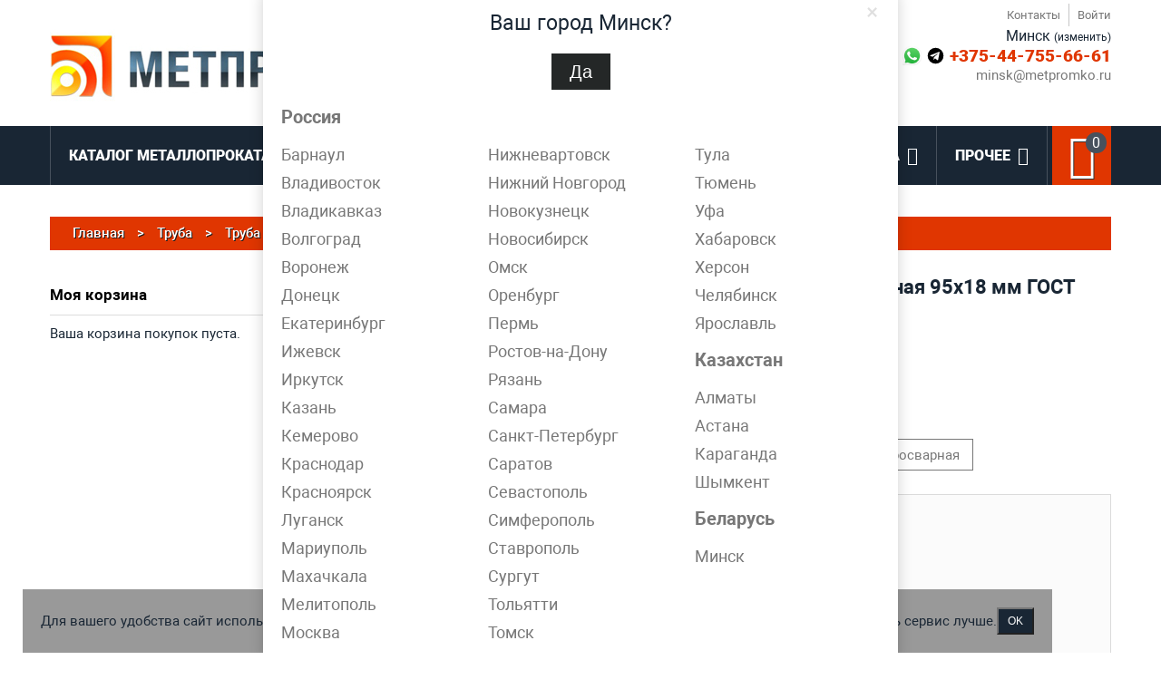

--- FILE ---
content_type: text/html; charset=UTF-8
request_url: https://metpromko.by/prod-truba-gorjachedeformirovannaja-95h18-mm-gost-8732-78
body_size: 50044
content:

<!DOCTYPE html><html xmlns="http://www.w3.org/1999/xhtml" xml:lang="ru" lang="ru"><head><meta http-equiv="Content-Type" content="text/html; charset=utf-8" /><title>Труба горячедеформированная 95х18 мм ГОСТ 8732-78 — купить по выгодной цене в МетПромКо</title><meta name="viewport" content="width=device-width, initial-scale=1, maximum-scale=1"><meta name="viewport" content="user-scalable=no, width=device-width, initial-scale=1.0" /><meta name="apple-mobile-web-app-capable" content="yes" /><meta name="description" content="Труба горячедеформированная 95х18 мм ГОСТ 8732-78 по выгодной цене за кг в компании Метпромко. Звоните менеджеру, чтобы обсудить условия доставки!" /><meta name="keywords" content="" /><meta name="robots" content="INDEX,FOLLOW" /><meta name="cmsmagazine" content="25dd3b1dbbc8f62531dc740329c5ee7d" /><meta name="tagline" content="www.davydovstudio.ru" /><link rel="icon" href="https://metpromko.by/media/favicon/default/favicon.ico" type="image/x-icon" /><link rel="shortcut icon" href="https://metpromko.by/media/favicon/default/favicon.ico" type="image/x-icon" /><!--[if lt IE 9]><div style=' clear: both; text-align:center; position: relative;'><a href="//windows.microsoft.com/en-US/internet-explorer/products/ie/home?ocid=ie6_countdown_bannercode"><img src="//storage.ie6countdown.com/assets/100/images/banners/warning_bar_0000_us.jpg" border="0" height="42" width="820" alt="You are using an outdated browser. For a faster, safer browsing experience, upgrade for free today." /></a></div><style>body { min-width: 960px !important;}</style><![endif]--><!--group: nogroup--><link rel="stylesheet" type="text/css" href="https://metpromko.by/media/css_secure/853703fb7cae888aa9f8d15e7b16086b.css" /><link rel="stylesheet" type="text/css" href="https://metpromko.by/media/css_secure/a4df784bfb2c115d4c53f28a6e41110e.css" media="all" /><link rel="stylesheet" type="text/css" href="https://metpromko.by/media/css_secure/a2d5ceae5e60d2abf2378c14b6b257bf.css" media="print" /><link href="https://metpromko.by/blog/rss/index/store_id/6/" title="Блог" rel="alternate" type="application/rss+xml" /><link rel="canonical" href="https://metpromko.by/prod-truba-gorjachedeformirovannaja-95h18-mm-gost-8732-78" /><!--[if lt IE 8]><link rel="stylesheet" type="text/css" href="https://metpromko.by/media/css_secure/1525d11669eb09d557183fa5960fcf53.css" media="all" /><![endif]--><!--5cdd09ba9072b0360a715bd884bcc868--><!-- Yandex.Metrika counter --><noscript><div><img src="https://mc.yandex.ru/watch/92687116" style="position:absolute; left:-9999px;" alt="" /></div></noscript><!-- /Yandex.Metrika counter --><meta name="yandex-verification" content="8d2402812f34e2eb" /><meta name="google-site-verification" content="eswb4LAenZ4gl9I2_iMXs1sP5ighWcvyxavkapnMDMw" /><meta property="og:title" content="Труба горячедеформированная 95х18 мм ГОСТ 8732-78"/><meta property="og:url" content="https://metpromko.by/prod-truba-gorjachedeformirovannaja-95h18-mm-gost-8732-78"/><meta property="og:type" content="product"/><meta property="og:image" content="https://metpromko.by/media/catalog/product/cache/6/image/800x800/ee61431d43e1eb2f5d2d96667d5c29fd/t/r/truba-goryachekatanaya1.jpg"/></head><body class="ps-static catalog-product-view catalog-product-view product-prod-truba-gorjachedeformirovannaja-95h18-mm-gost-8732-78"><div class="wrapper ps-static ru-lang-class"><noscript><div class="global-site-notice noscript"><div class="notice-inner"><p><strong>Скорее всего в вашем браузере отключён JavaScript.</strong><br /> Вы должны включить JavaScript в вашем браузере, чтобы использовать все возможности этого сайта. </p></div></div></noscript><div class="page"><div class="std"><div class="shadow"></div><div class="swipe-left"></div><div class="swipe"><div class="swipe-menu"><a href="https://metpromko.by/" title="Главная" class="home-link">Главная</a><ul class="links"><li class="first" ><a href="https://metpromko.by/contacts/" title="Контакты" >Контакты</a><li class=" last" ><a href="https://metpromko.by/customer/account/login/" title="Войти" >Войти</a></ul><div class="footer-links-menu"><ul><li><a href="https://metpromko.by/about/">О компании</a><li><a href="https://metpromko.by/contacts/">Контакты</a><li><a href="https://metpromko.by/dostavka/">Доставка</a><li><a href="https://metpromko.by/uslugi/">Услуги</a><li><a href="https://metpromko.by/metalloobrabotka/">Металлообработка</a><li><a href="https://metpromko.by/privacy-policy/">Политика конфиденциальности</a><li><a href="https://metpromko.by/blog/cat/news/">Новости</a><li><a href="https://metpromko.by/blog/cat/article/">Статьи</a></ul></div></div></div><div class="top-icon-menu"><div class="swipe-control"><i class="fa fa-align-justify"></i></div><div class="header-phone"><a href="tel:+375-44-755-66-61>"><i class="fa fa-phone"></i></a></div><div class="top-search"><i class="fa fa-search"></i></div><span class="clear"></span></div><div class="header-container"><div class="container"><div class="row"><div class="col-xs-12"><div class="header"><a href="https://metpromko.by/" title="Метпромко"
class="logo"><strong>Метпромко</strong><img
src="https://metpromko.by/skin/frontend/default/theme673/images/metpromko_385.jpg" alt="Метпромко"/></a><!--noindex--><div id="cities-popup" style="display:none;"><div class="cities-window"><div class="window-outside"><span class="close">×</span><div class="left quest"> Ваш город Минск?<button type="button" class="button selectCity cityDefault"
data-city="Минск"
data-contactid="58"
data-phone1="+375-44-755-66-61"
data-email="minsk@metpromko.ru"
data-phone2="+375-44-755-66-61"
data-phone3="+375-44-755-66-61"
><span>Да</span></button></div><div class="country-label">Россия</div><div class="f-right other-cities"><a href="#" class="selectCity"
rel="nofollow"
onclick="return false;"
data-city="Барнаул"
data-city2="Барнауле"
data-regions="Алтайскому краю (Алейск, Белокуриха, Бийск, Заринск, Новоалтайск, Рубцовск, Славгород и Яровое)"
data-contactid="12"
data-phone1="+7 (3852) 25 24 41"
data-email="barnaul@metpromko.ru"
data-phone2="+7 (962) 223-51-86"
data-phone3="+7 (962) 223-51-86"
data-url="https://metpromko.ru/prod-truba-gorjachedeformirovannaja-95h18-mm-gost-8732-78?SID=3eddf9c0f4973aedf890728d4792668b&amp;___store=default&amp;___from_store=metpromko_by" > Барнаул</a><a href="#" class="selectCity"
rel="nofollow"
onclick="return false;"
data-city="Владивосток"
data-city2="Владивостоке"
data-regions="Приморскому краю (Арсеньев, Артём, Большой Камень, Дальнегорск, Дальнереченск, Лесозаводск, Находка, Партизанск, Спасск-Дальний, Уссурийск, Фокино)"
data-contactid="13"
data-phone1="+7 (4232) 80 56 71"
data-email="vladivostok@metpromko.ru"
data-phone2="+7 (962) 223-51-86"
data-phone3="+7 (962) 223-51-86"
data-url="https://metpromko.ru/prod-truba-gorjachedeformirovannaja-95h18-mm-gost-8732-78?SID=3eddf9c0f4973aedf890728d4792668b&amp;___store=default&amp;___from_store=metpromko_by" > Владивосток</a><a href="#" class="selectCity"
rel="nofollow"
onclick="return false;"
data-city="Владикавказ"
data-city2="Владикавказе"
data-regions="Республике Северная Осетия (Алагир, Ардон, Беслан, Дигора, Моздок)"
data-contactid="56"
data-phone1="8 (800) 700 61 58"
data-email="vladikavkaz@metpromko.ru"
data-phone2="+7 (903) 411-77-85"
data-phone3="+7 (903) 411-77-85"
data-url="https://metpromko.ru/prod-truba-gorjachedeformirovannaja-95h18-mm-gost-8732-78?SID=3eddf9c0f4973aedf890728d4792668b&amp;___store=default&amp;___from_store=metpromko_by" > Владикавказ</a><a href="#" class="selectCity"
rel="nofollow"
onclick="return false;"
data-city="Волгоград"
data-city2="Волгограде"
data-regions="Волгоградской области (Волжский, Дубовка, Жирновск, Калач-на-Дону, Камышин, Котельниково, Котово, Краснослободск, Ленинск, Михайловка, Николаевск, Новоаннинский, Палласовка, Петров Вал, Серафимович, Суровикино, Урюпинск, Фролово)"
data-contactid="47"
data-phone1="+7 (8442) 60 99 51"
data-email="volgograd@metpromko.ru"
data-phone2="+7 (903) 411-77-85"
data-phone3="+7 (903) 411-77-85"
data-url="https://metpromko.ru/prod-truba-gorjachedeformirovannaja-95h18-mm-gost-8732-78?SID=3eddf9c0f4973aedf890728d4792668b&amp;___store=default&amp;___from_store=metpromko_by" > Волгоград</a><a href="#" class="selectCity"
rel="nofollow"
onclick="return false;"
data-city="Воронеж"
data-city2="Воронеже"
data-regions="Воронежской области (Бобров, Богучар, Борисоглебск, Бутурлиновка, Калач, Лиски, Нововоронеж, Новохопёрск, Острогожск, Павловск, Поворино, Россошь, Семилуки, Эртиль)"
data-contactid="48"
data-phone1="+7 (4732) 51 42 33"
data-email="voronezh@metpromko.ru"
data-phone2="+7 (963) 136-87-88"
data-phone3="+7 (963) 136-87-88"
data-url="https://metpromko.ru/prod-truba-gorjachedeformirovannaja-95h18-mm-gost-8732-78?SID=3eddf9c0f4973aedf890728d4792668b&amp;___store=default&amp;___from_store=metpromko_by" > Воронеж</a><a href="#" class="selectCity"
rel="nofollow"
onclick="return false;"
data-city="Донецк"
data-city2="Донецке"
data-regions="Донецкой области (Авдеевка, Амвросиевка, Бахмут, Белозёрское, Волноваха, Горловка, Дебальцево, Димитров, Доброполье, Докучаевск, Дружковка, Енакиево, Ждановка, Зугрэс, Иловайск, Кировское, Комсомольское, Константиновка, Краматорск, Красноармейск, Красногоровка, Курахово, Лиман, Макеевка, Мариуполь, Селидово, Славянск, Снежное, Торез, Торецк, Угледар, Украинск, Харцызск, Часов Яр, Шахтёрск, Юнокоммунаровск, Ясиноватая)"
data-contactid="64"
data-phone1="8 (800) 700-61-58"
data-email="donetsk@metpromko.ru"
data-phone2=""
data-phone3=""
data-url="https://metpromko.ru/prod-truba-gorjachedeformirovannaja-95h18-mm-gost-8732-78?SID=3eddf9c0f4973aedf890728d4792668b&amp;___store=default&amp;___from_store=metpromko_by" > Донецк</a><a href="#" class="selectCity"
rel="nofollow"
onclick="return false;"
data-city="Екатеринбург"
data-city2="Екатеринбурге"
data-regions="Свердловской области (Алапаевск, Арамиль, Артёмовский, Асбест, Берёзовский, Богданович, Верхний Тагил, Верхняя Пышма, Верхняя Салда, Верхняя Тура, Верхотурье, Волчанск, Дегтярск, Заречный, Ивдель, Ирбит, Каменск-Уральский, Камышлов, Карпинск, Качканар, Кировград, Краснотурьинск, Красноуральск, Красноуфимск, Кушва, Лесной, Михайловск, Невьянск, Нижние Серги, Нижний Тагил, Нижняя Салда, Нижняя Тура, Новая Ляля, Новоуральск, Первоуральск, Полевской, Ревда, Реж, Североуральск, Серов, Среднеуральск, Сухой Лог, Сысерть, Тавда, Талица, Туринск)"
data-contactid="14"
data-phone1="+7 (343) 202 38 83"
data-email="ekb@metpromko.ru"
data-phone2="+7 (963) 136-87-88"
data-phone3="+7 (963) 136-87-88"
data-url="https://metpromko.ru/prod-truba-gorjachedeformirovannaja-95h18-mm-gost-8732-78?SID=3eddf9c0f4973aedf890728d4792668b&amp;___store=default&amp;___from_store=metpromko_by" > Екатеринбург</a><a href="#" class="selectCity"
rel="nofollow"
onclick="return false;"
data-city="Ижевск"
data-city2="Ижевске"
data-regions="Республике Удмуртия (Воткинск, Глазов, Камбарка, Можга, Сарапул)"
data-contactid="49"
data-phone1="+7 (3412) 32 33 75"
data-email="izhevsk@metpromko.ru"
data-phone2="+7 (965) 842-33-75"
data-phone3="+7 (965) 842-33-75"
data-url="https://metpromko.ru/prod-truba-gorjachedeformirovannaja-95h18-mm-gost-8732-78?SID=3eddf9c0f4973aedf890728d4792668b&amp;___store=default&amp;___from_store=metpromko_by" > Ижевск</a><a href="#" class="selectCity"
rel="nofollow"
onclick="return false;"
data-city="Иркутск"
data-city2="Иркутске"
data-regions="Иркутской области (Алзамай, Ангарск, Байкальск, Бирюсинск, Бодайбо, Братск, Вихоревка, Железногорск-Илимский, Зима, Киренск, Нижнеудинск, Саянск, Свирск, Слюдянка, Тайшет, Тулун, Усолье-Сибирское, Усть-Илимск, Усть-Кут, Черемхово, Шелехов)"
data-contactid="15"
data-phone1="+7 (3952) 57 92 40"
data-email="irkutsk@metpromko.ru"
data-phone2="+7 (962) 223-51-86"
data-phone3="+7 (962) 223-51-86"
data-url="https://metpromko.ru/prod-truba-gorjachedeformirovannaja-95h18-mm-gost-8732-78?SID=3eddf9c0f4973aedf890728d4792668b&amp;___store=default&amp;___from_store=metpromko_by" > Иркутск</a><a href="#" class="selectCity"
rel="nofollow"
onclick="return false;"
data-city="Казань"
data-city2="Казани"
data-regions="Республике Татарстан (Агрыз Азнакаево, Альметьевск, Арск, Бавлы, Болгар, Бугульма, Буинск, Елабуга, Заинск, Зеленодольск, Иннополис, Кукмор, Лаишево, Лениногорск, Мамадыш, Менделеевск, Мензелинск, Набережные Челны, Нижнекамск, Нурлат, Тетюши, Чистополь)"
data-contactid="16"
data-phone1="+7 (843) 216 62 83"
data-email="kazan@metpromko.ru"
data-phone2="+7 (963) 230-68-83"
data-phone3="+7 (963) 230-68-83"
data-url="https://metpromko.ru/prod-truba-gorjachedeformirovannaja-95h18-mm-gost-8732-78?SID=3eddf9c0f4973aedf890728d4792668b&amp;___store=default&amp;___from_store=metpromko_by" > Казань</a><a href="#" class="selectCity"
rel="nofollow"
onclick="return false;"
data-city="Кемерово"
data-city2="Кемерово"
data-regions="Кемеровской области (Анжеро-Судженск, Белово, Берёзовский, Гурьевск, Калтан, Киселёвск, Ленинск-Кузнецкий, Мариинск, Междуреченск, Мыски, Новокузнецк, Осинники, Полысаево, Прокопьевск, Салаир, Тайга, Таштагол, Топки, Юрга)"
data-contactid="17"
data-phone1="+7 (3842) 24 02 15"
data-email="kemerovo@metpromko.ru"
data-phone2="+7 (962) 223-51-86"
data-phone3="+7 (962) 223-51-86"
data-url="https://metpromko.ru/prod-truba-gorjachedeformirovannaja-95h18-mm-gost-8732-78?SID=3eddf9c0f4973aedf890728d4792668b&amp;___store=default&amp;___from_store=metpromko_by" > Кемерово</a><a href="#" class="selectCity"
rel="nofollow"
onclick="return false;"
data-city="Краснодар"
data-city2="Краснодаре"
data-regions="Краснодарскому краю (Абинск, Анапа, Апшеронск, Армавир, Белореченск, Геленджик, Горячий Ключ, Гулькевичи, Ейск, Кореновск, Кропоткин, Крымск, Курганинск, Лабинск, Новокубанск, Новороссийск, Приморско-Ахтарск, Славянск-на-Кубани, Сочи, Темрюк, Тимашёвск, Тихорецк, Туапсе, Усть-Лабинск, Хадыженск)"
data-contactid="18"
data-phone1="+7 (861) 944 63 99"
data-email="krasnodar@metpromko.ru"
data-phone2="+7 (903) 411-77-85"
data-phone3="+7 (903) 411-77-85"
data-url="https://metpromko.ru/prod-truba-gorjachedeformirovannaja-95h18-mm-gost-8732-78?SID=3eddf9c0f4973aedf890728d4792668b&amp;___store=default&amp;___from_store=metpromko_by" > Краснодар</a><a href="#" class="selectCity"
rel="nofollow"
onclick="return false;"
data-city="Красноярск"
data-city2="Красноярске"
data-regions="Красноярскому краю (Артёмовск, Ачинск, Боготол, Бородино, Дивногорск, Дудинка, Енисейск, Железногорск, Заозёрный, Зеленогорск, Игарка, Иланский, Канск, Кодинск, Лесосибирск, Минусинск, Назарово, Норильск, Сосновоборск, Ужур, Уяр, Шарыпово)"
data-contactid="19"
data-phone1="+7 (391) 271 78 47"
data-email="krasnoyarsk@metpromko.ru"
data-phone2="+7 (962) 223-51-86"
data-phone3="+7 (962) 223-51-86"
data-url="https://metpromko.ru/prod-truba-gorjachedeformirovannaja-95h18-mm-gost-8732-78?SID=3eddf9c0f4973aedf890728d4792668b&amp;___store=default&amp;___from_store=metpromko_by" > Красноярск</a><a href="#" class="selectCity"
rel="nofollow"
onclick="return false;"
data-city="Луганск"
data-city2="Луганске"
data-regions="Луганской области (Алчевск, Антрацит, Артемовск, Брянка, Ирмино, Кировск, Краснодон, Красный Луч, Кременная, Лисичанск, Лутугино, Молодогвардейск, Первомайск, Перевальск, Петровское, Попасная, Ровеньки, Рубежное, Сватово, Свердловск, Северодонецк,Старобельск, Стаханов, Суходольск, Счастье, Червонопартизанск)"
data-contactid="65"
data-phone1="8 (800) 700-61-58"
data-email="lugansk@metpromko.ru"
data-phone2=""
data-phone3=""
data-url="https://metpromko.ru/prod-truba-gorjachedeformirovannaja-95h18-mm-gost-8732-78?SID=3eddf9c0f4973aedf890728d4792668b&amp;___store=default&amp;___from_store=metpromko_by" > Луганск</a><a href="#" class="selectCity"
rel="nofollow"
onclick="return false;"
data-city="Мариуполь"
data-city2="Мариуполе"
data-regions="Донецкой области (Авдеевка, Амвросиевка, Бахмут, Белозёрское, Волноваха, Горловка, Донецк, Дебальцево, Димитров, Доброполье, Докучаевск, Дружковка, Енакиево, Ждановка, Зугрэс, Иловайск, Кировское, Комсомольское, Константиновка, Краматорск, Красноармейск, Красногоровка, Курахово, Лиман, Макеевка, Селидово, Славянск, Снежное, Торез, Торецк, Угледар, Украинск, Харцызск, Часов Яр, Шахтёрск, Юнокоммунаровск, Ясиноватая)"
data-contactid="66"
data-phone1="8 (800) 700-61-58"
data-email="mariupol@metpromko.ru"
data-phone2=""
data-phone3=""
data-url="https://metpromko.ru/prod-truba-gorjachedeformirovannaja-95h18-mm-gost-8732-78?SID=3eddf9c0f4973aedf890728d4792668b&amp;___store=default&amp;___from_store=metpromko_by" > Мариуполь</a><a href="#" class="selectCity"
rel="nofollow"
onclick="return false;"
data-city="Махачкала"
data-city2="Махачкале"
data-regions="Республике Дагестан (Буйнакск, Дагестанские Огни, Дербент, Избербаш, Каспийск, Кизилюрт, Кизляр, Хасавюрт, Южно-Сухокумск)"
data-contactid="57"
data-phone1="8 (800) 700 61 58"
data-email="makhachkala@metpromko.ru"
data-phone2="+7 (903) 411-77-85"
data-phone3="+7 (903) 411-77-85"
data-url="https://metpromko.ru/prod-truba-gorjachedeformirovannaja-95h18-mm-gost-8732-78?SID=3eddf9c0f4973aedf890728d4792668b&amp;___store=default&amp;___from_store=metpromko_by" > Махачкала</a><a href="#" class="selectCity"
rel="nofollow"
onclick="return false;"
data-city="Мелитополь"
data-city2="Мелитополе"
data-regions="Мелитополь"
data-contactid="67"
data-phone1="8 (800) 700-61-58"
data-email="melitopol@metpromko.ru"
data-phone2=""
data-phone3=""
data-url="https://metpromko.ru/prod-truba-gorjachedeformirovannaja-95h18-mm-gost-8732-78?SID=3eddf9c0f4973aedf890728d4792668b&amp;___store=default&amp;___from_store=metpromko_by" > Мелитополь</a><a href="#" class="selectCity"
rel="nofollow"
onclick="return false;"
data-city="Москва"
data-city2="Москве"
data-regions="Московской области (Балашиха, Балашиха, Видное, Воскресенск, Дзержинский, Дмитров, Долгопрудный, Домодедово, Дубна, Егорьевск, Жуковский, Ивантеевка, Клин, Коломна, Королёв, Красногорск, Лобня, Лыткарино, Люберцы, Мытищи, Наро-Фоминск, Ногинск, Одинцово, Орехово-Зуево, Павловский Посад, Подольск, Пушкино, Раменское, Реутов, Сергиев Посад, Серпухов, Солнечногорск, Ступино, Фрязино, Химки, Чехов, Щёлково, Электросталь)"
data-contactid="20"
data-phone1="+7 (495) 961 75 16"
data-email="moscow@metpromko.ru"
data-phone2="+7 (903) 961-75-16"
data-phone3="+7 (903) 961-75-16"
data-url="https://metpromko.ru/prod-truba-gorjachedeformirovannaja-95h18-mm-gost-8732-78?SID=3eddf9c0f4973aedf890728d4792668b&amp;___store=default&amp;___from_store=metpromko_by" > Москва</a><a href="#" class="selectCity"
rel="nofollow"
onclick="return false;"
data-city="Нижневартовск"
data-city2="Нижневартовске"
data-regions="ХМАО (Белоярский, Дзержинский, Когалым, Лангепас, Лыткарино, Лянтор, Мегион, Наро-Фоминск, Нефтеюганск, Нягань, Павловский Посад, Покачи, Пыть-Ях, Радужный, Советский, Солнечногорск, Ступино, Сургут, Урай, Фрязино, Ханты-Мансийск, Югорск)"
data-contactid="21"
data-phone1="+7 (3466) 22 02 88"
data-email="nizhnevartovsk@metpromko.ru"
data-phone2="+7 (963) 136-87-88"
data-phone3="+7 (963) 136-87-88"
data-url="https://metpromko.ru/prod-truba-gorjachedeformirovannaja-95h18-mm-gost-8732-78?SID=3eddf9c0f4973aedf890728d4792668b&amp;___store=default&amp;___from_store=metpromko_by" > Нижневартовск</a><a href="#" class="selectCity"
rel="nofollow"
onclick="return false;"
data-city="Нижний Новгород"
data-city2="Нижнем Новгороде"
data-regions="Нижегородской области (Арзамас, Балахна, Богородск, Бор, Выкса, Городец, Дзержинск, Заволжье, Кстово, Кулебаки, Лысково, Павлово, Саров, Семёнов)"
data-contactid="22"
data-phone1="+7 (831) 213 65 38"
data-email="nn@metpromko.ru/metpromko.ru"
data-phone2="+7 (963) 230-68-83"
data-phone3="+7 (963) 230-68-83"
data-url="https://metpromko.ru/prod-truba-gorjachedeformirovannaja-95h18-mm-gost-8732-78?SID=3eddf9c0f4973aedf890728d4792668b&amp;___store=default&amp;___from_store=metpromko_by" > Нижний Новгород</a><a href="#" class="selectCity"
rel="nofollow"
onclick="return false;"
data-city="Новокузнецк"
data-city2="Новокузнецке"
data-regions="Кемеровской области (Анжеро-Судженск, Белово, Берёзовский, Гурьевск, Калтан, Киселёвск, Ленинск-Кузнецкий, Мариинск, Междуреченск, Мыски, Кемерово, Осинники, Полысаево, Прокопьевск, Салаир, Тайга, Таштагол, Топки, Юрга)"
data-contactid="23"
data-phone1="+7 (3843) 20 99 83"
data-email="novokuznetsk@metpromko.ru"
data-phone2="+7 (962) 223-51-86"
data-phone3="+7 (962) 223-51-86"
data-url="https://metpromko.ru/prod-truba-gorjachedeformirovannaja-95h18-mm-gost-8732-78?SID=3eddf9c0f4973aedf890728d4792668b&amp;___store=default&amp;___from_store=metpromko_by" > Новокузнецк</a><a href="#" class="selectCity"
rel="nofollow"
onclick="return false;"
data-city="Новосибирск"
data-city2="Новосибирске"
data-regions="Новосибирской области (Бердск, Искитим, Куйбышев, Обь, Барабинск, Карасук, Татарск, Тогучин, Черепаново)"
data-contactid="25"
data-phone1="+7 (383) 249 88 04"
data-email="novosibirsk@metpromko.ru"
data-phone2="+7 (962) 223-51-86"
data-phone3="+7 (962) 223-51-86"
data-url="https://metpromko.ru/prod-truba-gorjachedeformirovannaja-95h18-mm-gost-8732-78?SID=3eddf9c0f4973aedf890728d4792668b&amp;___store=default&amp;___from_store=metpromko_by" > Новосибирск</a><a href="#" class="selectCity"
rel="nofollow"
onclick="return false;"
data-city="Омск"
data-city2="Омске"
data-regions="Омской области (Исилькуль, Калачинск, Называевск, Тара, Тюкалинск)"
data-contactid="26"
data-phone1="+7 (3812) 63 31 75"
data-email="omsk@metpromko.ru"
data-phone2="+7 (962) 223-51-86"
data-phone3="+7 (962) 223-51-86"
data-url="https://metpromko.ru/prod-truba-gorjachedeformirovannaja-95h18-mm-gost-8732-78?SID=3eddf9c0f4973aedf890728d4792668b&amp;___store=default&amp;___from_store=metpromko_by" > Омск</a><a href="#" class="selectCity"
rel="nofollow"
onclick="return false;"
data-city="Оренбург"
data-city2="Оренбурге"
data-regions="Оренбургской области (Бузулук, Бугуруслан, Гай, Кувандык, Медногорск, Новотроицк, Орск, Сорочинск)"
data-contactid="50"
data-phone1="+7 (3532) 26 93 35"
data-email="orenburg@metpromko.ru"
data-phone2="+7 (963) 136-87-88"
data-phone3="+7 (963) 136-87-88"
data-url="https://metpromko.ru/prod-truba-gorjachedeformirovannaja-95h18-mm-gost-8732-78?SID=3eddf9c0f4973aedf890728d4792668b&amp;___store=default&amp;___from_store=metpromko_by" > Оренбург</a><a href="#" class="selectCity"
rel="nofollow"
onclick="return false;"
data-city="Пермь"
data-city2="Перми"
data-regions="Пермскому краю (Березники, Верещагино, Губаха, Добрянка, Кудымкар, Кунгур, Лысьва, Краснокамск, Оса, Соликамск, Чайковский, Чернушка, Чусовой)"
data-contactid="27"
data-phone1="+7 (342) 259 22 85"
data-email="perm@metpromko.ru"
data-phone2="+7 (965) 842-33-75"
data-phone3="+7 (965) 842-33-75"
data-url="https://metpromko.ru/prod-truba-gorjachedeformirovannaja-95h18-mm-gost-8732-78?SID=3eddf9c0f4973aedf890728d4792668b&amp;___store=default&amp;___from_store=metpromko_by" > Пермь</a><a href="#" class="selectCity"
rel="nofollow"
onclick="return false;"
data-city="Ростов-на-Дону"
data-city2="Ростове-на-Дону"
data-regions="Ростовской области (Азов, Аксай, Батайск, Белая Калитва, Волгодонск, Гуково, Донецк, Зерноград, Каменск-Шахтинский, Красный Сулин, Миллерово, Морозовск, Новочеркасск, Новошахтинск, Сальск, Семикаракорск, Таганрог, Шахты)"
data-contactid="28"
data-phone1="+7 (863) 256 14 86"
data-email="rostov@metpromko.ru"
data-phone2="+7 (903) 411-77-85"
data-phone3="+7 (903) 411-77-85"
data-url="https://metpromko.ru/prod-truba-gorjachedeformirovannaja-95h18-mm-gost-8732-78?SID=3eddf9c0f4973aedf890728d4792668b&amp;___store=default&amp;___from_store=metpromko_by" > Ростов-на-Дону</a><a href="#" class="selectCity"
rel="nofollow"
onclick="return false;"
data-city="Рязань"
data-city2="Рязани"
data-regions="Рязанской области (Касимов, Скопин, Сасово, Ряжск, Рыбное, Новомичуринск)"
data-contactid="29"
data-phone1="+7 (491) 299 57 69"
data-email="ryazan@metpromko.ru"
data-phone2="+7 (963) 136-87-88"
data-phone3="+7 (963) 136-87-88"
data-url="https://metpromko.ru/prod-truba-gorjachedeformirovannaja-95h18-mm-gost-8732-78?SID=3eddf9c0f4973aedf890728d4792668b&amp;___store=default&amp;___from_store=metpromko_by" > Рязань</a><a href="#" class="selectCity"
rel="nofollow"
onclick="return false;"
data-city="Самара"
data-city2="Самаре"
data-regions="Самарской области (Жигулёвск, Кинель, Нефтегорск, Новокуйбышевск, Октябрьск, Отрадный, Похвистнево, Сызрань, Тольятти, Чапаевск)"
data-contactid="51"
data-phone1="+7 (846) 267 01 61"
data-email="samara@metpromko.ru"
data-phone2="+7 (963) 136-87-88"
data-phone3="+7 (963) 136-87-88"
data-url="https://metpromko.ru/prod-truba-gorjachedeformirovannaja-95h18-mm-gost-8732-78?SID=3eddf9c0f4973aedf890728d4792668b&amp;___store=default&amp;___from_store=metpromko_by" > Самара</a><a href="#" class="selectCity"
rel="nofollow"
onclick="return false;"
data-city="Санкт-Петербург"
data-city2="Санкт-Петербурге"
data-regions="Ленинградской области (Волхов, Всеволожск, Выборг, Гатчина, Кингисепп, Кириши, Кировск, Коммунар, Кудрово, Лодейное Поле, Луга, Мурино, Никольское, Отрадное, Пикалёво, Приозерск, Сертолово, Сланцы, Сосновый Бор, Тихвин, Тосно, )"
data-contactid="30"
data-phone1="+7 (812) 982 40 68"
data-email="spb@metpromko.ru"
data-phone2="+7 (962) 686-43-08"
data-phone3="+7 (962) 686-43-08"
data-url="https://metpromko.ru/prod-truba-gorjachedeformirovannaja-95h18-mm-gost-8732-78?SID=3eddf9c0f4973aedf890728d4792668b&amp;___store=default&amp;___from_store=metpromko_by" > Санкт-Петербург</a><a href="#" class="selectCity"
rel="nofollow"
onclick="return false;"
data-city="Саратов"
data-city2="Саратове"
data-regions="Саратовской области (Аткарск, Балаково, Балашов, Вольск, Ершов, Калининск, Красноармейск, Красный Кут, Маркс, Новоузенск, Петровск, Пугачёв, Ртищево, Энгельс)"
data-contactid="31"
data-phone1="+7 (845) 265 17 66"
data-email="saratov@metpromko.ru"
data-phone2="+7 (963) 136-87-88"
data-phone3="+7 (963) 136-87-88"
data-url="https://metpromko.ru/prod-truba-gorjachedeformirovannaja-95h18-mm-gost-8732-78?SID=3eddf9c0f4973aedf890728d4792668b&amp;___store=default&amp;___from_store=metpromko_by" > Саратов</a><a href="#" class="selectCity"
rel="nofollow"
onclick="return false;"
data-city="Севастополь"
data-city2="Севастополе"
data-regions="Крымскому федеральному округу (Алупка, Алушта, Армянск, Бахчисарай, Белогорск, Джанкой, Евпатория, Керчь, Красноперекопск, Саки, Симферополь, Старый Крым, Судак, Феодосия, Щёлкино, Ялта)"
data-contactid="52"
data-phone1="+7 (8692) 88 78 08"
data-email="sevastopol@metpromko.ru"
data-phone2="+7 (903) 411-77-85"
data-phone3="+7 (903) 411-77-85"
data-url="https://metpromko.ru/prod-truba-gorjachedeformirovannaja-95h18-mm-gost-8732-78?SID=3eddf9c0f4973aedf890728d4792668b&amp;___store=default&amp;___from_store=metpromko_by" > Севастополь</a><a href="#" class="selectCity"
rel="nofollow"
onclick="return false;"
data-city="Симферополь"
data-city2="Симферополе"
data-regions="Крымскому федеральному округу (Алупка, Алушта, Армянск, Бахчисарай, Белогорск, Джанкой, Евпатория, Керчь, Красноперекопск, Саки, Севастополь, Старый Крым, Судак, Феодосия, Щёлкино, Ялта)"
data-contactid="53"
data-phone1="+7 (3652) 88 98 68"
data-email="simferopol@metpromko.ru"
data-phone2="+7 (903) 411-77-85"
data-phone3="+7 (903) 411-77-85"
data-url="https://metpromko.ru/prod-truba-gorjachedeformirovannaja-95h18-mm-gost-8732-78?SID=3eddf9c0f4973aedf890728d4792668b&amp;___store=default&amp;___from_store=metpromko_by" > Симферополь</a><a href="#" class="selectCity"
rel="nofollow"
onclick="return false;"
data-city="Ставрополь"
data-city2="Ставрополе"
data-regions="Ставропольскому краю (Благодарный, Будённовск, Георгиевск, Ессентуки, Железноводск, Зеленокумск, Изобильный, Ипатово, Кисловодск, Лермонтов, Минеральные Воды, Михайловск, Невинномысск, Нефтекумск, Новоалександровск, Новопавловск, Пятигорск, Светлоград)"
data-contactid="54"
data-phone1="+7 (8652) 92 75 24"
data-email="stavropol@metpromko.ru"
data-phone2="+7 (903) 411-77-85"
data-phone3="+7 (903) 411-77-85"
data-url="https://metpromko.ru/prod-truba-gorjachedeformirovannaja-95h18-mm-gost-8732-78?SID=3eddf9c0f4973aedf890728d4792668b&amp;___store=default&amp;___from_store=metpromko_by" > Ставрополь</a><a href="#" class="selectCity"
rel="nofollow"
onclick="return false;"
data-city="Сургут"
data-city2="Сургуте"
data-regions="ХМАО (Белоярский, Когалым, Лангепас, Лянтор, Мегион, Нефтеюганск, Нижневартовск, Нягань, Покачи, Пыть-Ях, Радужный, Советский, Урай, Ханты-Мансийск, Югорск)"
data-contactid="32"
data-phone1="+7 (3462) 70 37 88"
data-email="surgut@metpromko.ru"
data-phone2="+7 (963) 136-87-88"
data-phone3="+7 (963) 136-87-88"
data-url="https://metpromko.ru/prod-truba-gorjachedeformirovannaja-95h18-mm-gost-8732-78?SID=3eddf9c0f4973aedf890728d4792668b&amp;___store=default&amp;___from_store=metpromko_by" > Сургут</a><a href="#" class="selectCity"
rel="nofollow"
onclick="return false;"
data-city="Тольятти"
data-city2="Тольятти"
data-regions="Самарской области (Жигулёвск, Кинель, Нефтегорск, Новокуйбышевск, Октябрьск, Отрадный, Похвистнево, Самара, Сызрань, Чапаевск)"
data-contactid="55"
data-phone1="+7 (8482) 71 33 67"
data-email="tolyatti@metpromko.ru"
data-phone2="+7 (963) 136-87-88"
data-phone3="+7 (963) 136-87-88"
data-url="https://metpromko.ru/prod-truba-gorjachedeformirovannaja-95h18-mm-gost-8732-78?SID=3eddf9c0f4973aedf890728d4792668b&amp;___store=default&amp;___from_store=metpromko_by" > Тольятти</a><a href="#" class="selectCity"
rel="nofollow"
onclick="return false;"
data-city="Томск"
data-city2="Томске"
data-regions="Томской области (Асино, Кедровый, Колпашево, Северск, Стрежевой)"
data-contactid="33"
data-phone1="+7 (3822) 22 59 81"
data-email="tomsk@metpromko.ru"
data-phone2="+7 (962) 223-51-86"
data-phone3="+7 (962) 223-51-86"
data-url="https://metpromko.ru/prod-truba-gorjachedeformirovannaja-95h18-mm-gost-8732-78?SID=3eddf9c0f4973aedf890728d4792668b&amp;___store=default&amp;___from_store=metpromko_by" > Томск</a><a href="#" class="selectCity"
rel="nofollow"
onclick="return false;"
data-city="Тула"
data-city2="Туле"
data-regions="Тульской области (Алексин, Богородицк, Донской, Ефремов, Кимовск, Киреевск, Новомосковск, Плавск, Суворов, Узловая, Щёкино, Ясногорск)"
data-contactid="34"
data-phone1="+7 (4872) 38 43 46"
data-email="tula@metpromko.ru"
data-phone2="+7 (963) 136-87-88"
data-phone3="+7 (963) 136-87-88"
data-url="https://metpromko.ru/prod-truba-gorjachedeformirovannaja-95h18-mm-gost-8732-78?SID=3eddf9c0f4973aedf890728d4792668b&amp;___store=default&amp;___from_store=metpromko_by" > Тула</a><a href="#" class="selectCity"
rel="nofollow"
onclick="return false;"
data-city="Тюмень"
data-city2="Тюмени"
data-regions="Тюменской области (Заводоуковск, Ишим, Тобольск, Ялуторовск)"
data-contactid="35"
data-phone1="+7 (3452) 38 72 68"
data-email="tumen@metpromko.ru"
data-phone2="+7 (982) 938-76-58"
data-phone3="+7 (982) 938-76-58"
data-url="https://metpromko.ru/prod-truba-gorjachedeformirovannaja-95h18-mm-gost-8732-78?SID=3eddf9c0f4973aedf890728d4792668b&amp;___store=default&amp;___from_store=metpromko_by" > Тюмень</a><a href="#" class="selectCity"
rel="nofollow"
onclick="return false;"
data-city="Уфа"
data-city2="Уфе"
data-regions="Республике Башкортостан (Белебей, Белорецк, Бирск, Благовещенск, Давлеканово, Дюртюли, Ишимбай, Кумертау, Мелеуз, Нефтекамск, Октябрьский, Салават, Сибай, Стерлитамак, Туймазы, Учалы, Янаул)"
data-contactid="36"
data-phone1="+7 (347) 298 87 88"
data-email="ufa@metpromko.ru"
data-phone2="+7 (963) 136-87-88"
data-phone3="+7 (963) 136-87-88"
data-url="https://metpromko.ru/prod-truba-gorjachedeformirovannaja-95h18-mm-gost-8732-78?SID=3eddf9c0f4973aedf890728d4792668b&amp;___store=default&amp;___from_store=metpromko_by" > Уфа</a><a href="#" class="selectCity"
rel="nofollow"
onclick="return false;"
data-city="Хабаровск"
data-city2="Хабаровске"
data-regions="Хабаровскому краю (Амурск, Бикин, Вяземский, Комсомольск-на-Амуре, Николаевск-на-Амуре, Советская Гавань )"
data-contactid="37"
data-phone1="+7 (4212) 69 51 86"
data-email="habarovsk@metpromko.ru"
data-phone2="+7 (962) 223-51-86"
data-phone3="+7 (962) 223-51-86"
data-url="https://metpromko.ru/prod-truba-gorjachedeformirovannaja-95h18-mm-gost-8732-78?SID=3eddf9c0f4973aedf890728d4792668b&amp;___store=default&amp;___from_store=metpromko_by" > Хабаровск</a><a href="#" class="selectCity"
rel="nofollow"
onclick="return false;"
data-city="Херсон"
data-city2="Херсоне"
data-regions="Херсонской области (Берислав, Геническ, Голая Пристань, Каховка, Новая Каховка, Скадовск, Таврийск, Цюрупинск)"
data-contactid="68"
data-phone1="8 (800) 700-61-58"
data-email="herson@metpromko.ru"
data-phone2=""
data-phone3=""
data-url="https://metpromko.ru/prod-truba-gorjachedeformirovannaja-95h18-mm-gost-8732-78?SID=3eddf9c0f4973aedf890728d4792668b&amp;___store=default&amp;___from_store=metpromko_by" > Херсон</a><a href="#" class="selectCity"
rel="nofollow"
onclick="return false;"
data-city="Челябинск"
data-city2="Челябинске"
data-regions="Челябинской области (Аша, Бакал, Верхний Уфалей, Еманжелинск, Златоуст, Карабаш, Карталы, Касли, Катав-Ивановск, Копейск, Коркино, Куса, Кыштым, Магнитогорск, Миасс, Нязепетровск, Озёрск, Пласт, Сатка, Сим, Снежинск, Трёхгорный, Троицк, Усть-Катав, Чебаркуль, Южноуральск, Юрюзань)"
data-contactid="38"
data-phone1="+7 (351) 216 28 58"
data-email="mpk74@metpromko.ru"
data-phone2="+7 (968) 113-28-58"
data-phone3="+7 (968) 113-28-58"
data-url="https://metpromko.ru/prod-truba-gorjachedeformirovannaja-95h18-mm-gost-8732-78?SID=3eddf9c0f4973aedf890728d4792668b&amp;___store=default&amp;___from_store=metpromko_by" > Челябинск</a><a href="#" class="selectCity"
rel="nofollow"
onclick="return false;"
data-city="Ярославль"
data-city2="Ярославле"
data-regions="Ярославской области (Гаврилов-Ям, Данилов, Любим, Мышкин, Переславль-Залесский, Пошехонье, Ростов, Рыбинск, Тутаев, Углич)"
data-contactid="39"
data-phone1="+7 (485) 266 24 51"
data-email="info@metpromko.ru"
data-phone2="+7 (963) 136-87-88"
data-phone3="+7 (963) 136-87-88"
data-url="https://metpromko.ru/prod-truba-gorjachedeformirovannaja-95h18-mm-gost-8732-78?SID=3eddf9c0f4973aedf890728d4792668b&amp;___store=default&amp;___from_store=metpromko_by" > Ярославль</a><div class="country-label">Казахстан</div><a href="https://metpromko.kz"
rel="nofollow"> Алматы</a><a href="https://metpromko.kz"
rel="nofollow"> Астана</a><a href="https://metpromko.kz"
rel="nofollow"> Караганда</a><a href="https://metpromko.kz"
rel="nofollow"> Шымкент</a><div class="country-label">Беларусь</div><a href="#" class="selectCity"
rel="nofollow"
onclick="return false;"
data-city="Минск"
data-city2="Минске"
data-regions="городам Беларуси (Брест, Бобруйск, Барановичи, Борисов, Витебск, Волковыск, Гомель, Гродно, Жлобин, Жодино, Кобрин, Калинковичи, Лида, Могилёв, Мозырь, Молодечно, Новополоцк, Орша, Осиповичи, Пинск, Полоцк, Речица, Рогачёв, Солигорск, Светлогорск, Слоним, Слуцк, Сморгонь)"
data-contactid="58"
data-phone1="+375-44-755-66-61"
data-email="minsk@metpromko.ru"
data-phone2="+375-44-755-66-61"
data-phone3="+375-44-755-66-61"
> Минск</a></div></div></div></div><!--/noindex--><div class="header-phones"><p><div><span class="citiBoxCity">Минск </span><span class="open-city-popup">(изменить)</span></div><span class="tel"><a href="https://wa.me/375447556661" class="citiBoxTel2"
></a><a href="https://t.me/+375447556661" class="citiBoxTel3"
></a><a href="tel:+375-44-755-66-61" class="citiBoxTel1">+375-44-755-66-61</a></span></p><p><a href="mailto:minsk@metpromko.ru" class="citiBoxEmail">minsk@metpromko.ru</a></p></div><div class="header-side"><div class="quick-access"><ul class="links"><li class="first" ><a href="https://metpromko.by/contacts/" title="Контакты" >Контакты</a><li class=" last" ><a href="https://metpromko.by/customer/account/login/" title="Войти" >Войти</a></ul></div><form id="search_mini_form" action="https://metpromko.by/catalogsearch/result/" method="get"><div class="form-search"><label for="search">Поиск:</label><input id="search" type="text" name="q" value="" class="input-text" maxlength="128" /><button type="submit" title="Поиск" class="button"><span><span>Поиск</span></span></button><div id="search_autocomplete" class="search-autocomplete"></div></div></form><button class="button" title="Заказать звонок" id="callme-button-popup-noproduct" ><span><span> Заказать звонок </span></span></button><!-- <button class="button" title="Заказать звонок" id="callme-button-popup"><span><span> Заказать звонок </span></span></button>--><div class="clear"></div><div class="block-cart-header"><a href="/onepagecheckout/" id="ajaxscicon"><div class="block-cart-icon"><img src="https://metpromko.by/media/cmsmart/ajaxcart/block-cart-icon.png"/></div><span class="summary-top">0</span><br><div class="upajax">&nbsp;</div></a><div class="block-content"></div></div></div><div class="skip-links"><span href="#header-account" class="skip-link skip-account"></span></div><!--noindex--><div id="header-account" class="skip-content"></div><!--/noindex--></div></div></div><div class="clear"></div></div></div><!--noindex--><div class="nav-container"><div class="container"><div class="row"><div class="col-xs-12"><ul id="nav" class="sf-menu"><li class="level0 nav-1 first level-top parent"><a href="https://metpromko.by/metalloprokat" class="level-top" ><span>Каталог металлопроката</span></a><ul class="level0 "><li class="level1 nav-1-1 first"><a href="https://metpromko.by/metalloprokat/armatura" >Арматура</a><li class="level1 nav-1-2"><a href="https://metpromko.by/metalloprokat/balka-dvutavrovaja" >Двутавровая балка</a><li class="level1 nav-1-3 parent"><a href="https://metpromko.by/metalloprokat/katanka" >Катанка</a><ul class="level1 "><li class="level2 nav-1-3-1 first"><a href="https://metpromko.by/metalloprokat/katanka/katanka-aljuminij" >Алюминиевая катанка</a><li class="level2 nav-1-3-2"><a href="https://metpromko.by/metalloprokat/katanka/katanka-med" >Медная катанка</a><li class="level2 nav-1-3-3 last"><a href="https://metpromko.by/metalloprokat/katanka/katanka-stal" >Сталь катанка</a></ul><li class="level1 nav-1-4"><a href="https://metpromko.by/metalloprokat/kvadrat" >Квадрат металлический</a><li class="level1 nav-1-5 parent"><a href="https://metpromko.by/metalloprokat/krug" >Круг металлический</a><ul class="level1 "><li class="level2 nav-1-5-1 first"><a href="https://metpromko.by/metalloprokat/krug/krug-aljuminij" >Круг алюминиевый</a><li class="level2 nav-1-5-2"><a href="https://metpromko.by/metalloprokat/krug/krug-bronza" >Круг бронзовый</a><li class="level2 nav-1-5-3"><a href="https://metpromko.by/metalloprokat/krug/krug-vol-framovyj" >Круг вольфрамовый</a><li class="level2 nav-1-5-4"><a href="https://metpromko.by/metalloprokat/krug/krug-latun" >Круг латунный</a><li class="level2 nav-1-5-5"><a href="https://metpromko.by/metalloprokat/krug/krug-med" >Круг медный</a><li class="level2 nav-1-5-6"><a href="https://metpromko.by/metalloprokat/krug/krug-nerzhavejuschij" >Круг нержавеющий</a><li class="level2 nav-1-5-7"><a href="https://metpromko.by/metalloprokat/krug/krug-olovjannyj" >Оловянный круг</a><li class="level2 nav-1-5-8"><a href="https://metpromko.by/metalloprokat/krug/krug-stal" >Круг стальной</a><li class="level2 nav-1-5-9"><a href="https://metpromko.by/metalloprokat/krug/krug-titan" >Круг титановый</a><li class="level2 nav-1-5-10 last"><a href="https://metpromko.by/metalloprokat/krug/krug-chugunnyj" >Круг чугунный</a></ul><li class="level1 nav-1-6 parent"><a href="https://metpromko.by/metalloprokat/lenta" >Металлическая лента</a><ul class="level1 "><li class="level2 nav-1-6-1 first"><a href="https://metpromko.by/metalloprokat/lenta/lenta-aljuminij" >Алюминиевая лента</a><li class="level2 nav-1-6-2"><a href="https://metpromko.by/metalloprokat/lenta/lenta-bronza" >Лента бронзовая</a><li class="level2 nav-1-6-3"><a href="https://metpromko.by/metalloprokat/lenta/lenta-latun" >Латунная лента</a><li class="level2 nav-1-6-4"><a href="https://metpromko.by/metalloprokat/lenta/lenta-med" >Медная лента</a><li class="level2 nav-1-6-5"><a href="https://metpromko.by/metalloprokat/lenta/lenta-nerzhavejuschaja" >Лента нержавеющая</a><li class="level2 nav-1-6-6"><a href="https://metpromko.by/metalloprokat/lenta/lenta-nihromovaja" >Нихромовая лента</a><li class="level2 nav-1-6-7"><a href="https://metpromko.by/metalloprokat/lenta/lenta-stal" >Лента стальная</a><li class="level2 nav-1-6-8 last"><a href="https://metpromko.by/metalloprokat/lenta/lenta-titan" >Лента титановая</a></ul><li class="level1 nav-1-7 parent"><a href="https://metpromko.by/metalloprokat/ljuk" >Люк канализационный</a><ul class="level1 "><li class="level2 nav-1-7-1 first"><a href="https://metpromko.by/metalloprokat/ljuk/ljuk-nerzhavejuschij" >Люк нержавеющий</a><li class="level2 nav-1-7-2"><a href="https://metpromko.by/metalloprokat/ljuk/ljuk-polimernopeschanyj" >Люк полимерно-песчаный</a><li class="level2 nav-1-7-3 last"><a href="https://metpromko.by/metalloprokat/ljuk/ljuk-chugunnyj" >Люк чугунный</a></ul><li class="level1 nav-1-8 parent"><a href="https://metpromko.by/metalloprokat/polosa" >Полоса металлическая</a><ul class="level1 "><li class="level2 nav-1-8-1 first"><a href="https://metpromko.by/metalloprokat/polosa/polosa-aljuminij" >Алюминиевая полоса</a><li class="level2 nav-1-8-2"><a href="https://metpromko.by/metalloprokat/polosa/polosa-bronza" >Полоса бронзовая</a><li class="level2 nav-1-8-3"><a href="https://metpromko.by/metalloprokat/polosa/polosa-latun" >Латунная полоса</a><li class="level2 nav-1-8-4"><a href="https://metpromko.by/metalloprokat/polosa/polosa-med" >Медная полоса</a><li class="level2 nav-1-8-5"><a href="https://metpromko.by/metalloprokat/polosa/polosa-nerzhavejuschaja" >Полоса нержавеющая</a><li class="level2 nav-1-8-6"><a href="https://metpromko.by/metalloprokat/polosa/polosa-shina-nihromovaja" >Нихромовая полоса</a><li class="level2 nav-1-8-7"><a href="https://metpromko.by/metalloprokat/polosa/polosa-shina-stal" >Полоса стальная</a><li class="level2 nav-1-8-8"><a href="https://metpromko.by/metalloprokat/polosa/polosa-titan" >Титановая полоса</a><li class="level2 nav-1-8-9 last"><a href="https://metpromko.by/metalloprokat/polosa/polosa-shina-chugunnaja" >Полоса чугунная</a></ul><li class="level1 nav-1-9"><a href="https://metpromko.by/metalloprokat/polosobul-b" >Полособульб</a><li class="level1 nav-1-10"><a href="https://metpromko.by/metalloprokat/profil" >Металлический профиль</a><li class="level1 nav-1-11"><a href="https://metpromko.by/metalloprokat/splavy" >Сплавы металлов</a><li class="level1 nav-1-12"><a href="https://metpromko.by/metalloprokat/tavr-teplichnyj" >Т-образный профиль</a><li class="level1 nav-1-13"><a href="https://metpromko.by/metalloprokat/ugolok" >Уголок металлический</a><li class="level1 nav-1-14"><a href="https://metpromko.by/metalloprokat/fibra" >Фибра для бетона</a><li class="level1 nav-1-15"><a href="https://metpromko.by/metalloprokat/shary-pomoljnye" >Мелющие шары</a><li class="level1 nav-1-16 parent"><a href="https://metpromko.by/metalloprokat/shveller" >Швеллер</a><ul class="level1 "><li class="level2 nav-1-16-1 first"><a href="https://metpromko.by/metalloprokat/shveller/shveller-aljuminievyj" >Профиль алюминиевый П-образный</a><li class="level2 nav-1-16-2"><a href="https://metpromko.by/metalloprokat/shveller/shveller-nerzhavejuschij" >Швеллер нержавеющий</a><li class="level2 nav-1-16-3 last"><a href="https://metpromko.by/metalloprokat/shveller/shveller-stal-noj" >Швеллер стальной</a></ul><li class="level1 nav-1-17 parent"><a href="https://metpromko.by/metalloprokat/shestigrannik" >Шестигранник</a><ul class="level1 "><li class="level2 nav-1-17-1 first"><a href="https://metpromko.by/metalloprokat/shestigrannik/shestigrannik-bronza" >Шестигранник бронзовый</a><li class="level2 nav-1-17-2"><a href="https://metpromko.by/metalloprokat/shestigrannik/shestigrannik-aljuminievyj" >Шестигранник алюминиевый</a><li class="level2 nav-1-17-3"><a href="https://metpromko.by/metalloprokat/shestigrannik/shestigrannik-latun" >Латунный шестигранник</a><li class="level2 nav-1-17-4"><a href="https://metpromko.by/metalloprokat/shestigrannik/shestigrannik-mednyj" >Шестигранник медный</a><li class="level2 nav-1-17-5"><a href="https://metpromko.by/metalloprokat/shestigrannik/shestigrannik-nerzhavejuschij" >Шестигранник нержавеющий</a><li class="level2 nav-1-17-6"><a href="https://metpromko.by/metalloprokat/shestigrannik/shestigrannik-stal" >Шестигранник стальной</a><li class="level2 nav-1-17-7 last"><a href="https://metpromko.by/metalloprokat/shestigrannik/shestigrannik-titanovyj" >Титановый шестигранник</a></ul><li class="level1 nav-1-18 last"><a href="https://metpromko.by/metalloprokat/shpunt-larsena" >Шпунт Ларсена</a></ul><li class="level0 nav-2 level-top parent"><a href="https://metpromko.by/truba" class="level-top" ><span>Труба</span></a><ul class="level0 "><li class="level1 nav-2-1 first"><a href="https://metpromko.by/truba/truba-aljuminij" >Алюминиевые трубы</a><li class="level1 nav-2-2"><a href="https://metpromko.by/truba/truba-asbocementnaja" >Асбестоцементная труба</a><li class="level1 nav-2-3"><a href="https://metpromko.by/truba/truba-besshovnaja" >Труба бесшовная</a><li class="level1 nav-2-4"><a href="https://metpromko.by/truba/truba-bronza" >Бронзовая труба</a><li class="level1 nav-2-5"><a href="https://metpromko.by/truba/truba-buriljnaja" >Труба бурильная</a><li class="level1 nav-2-6"><a href="https://metpromko.by/truba/truba-predizolirovannaja" >Предизолированная труба</a><li class="level1 nav-2-7"><a href="https://metpromko.by/truba/truba-dlja-vodo-gazoprovoda" >Труба ВГП</a><li class="level1 nav-2-8"><a href="https://metpromko.by/truba/truba-gazliftnaja" >Трубы газлифтные</a><li class="level1 nav-2-9"><a href="https://metpromko.by/truba/truba-gorjachedeformirovannaja" >Труба бесшовная горячедеформированная</a><li class="level1 nav-2-10"><a href="https://metpromko.by/truba/truba-gofrirovannaja-nerzhavejuschaja" >Гофрированная нержавеющая труба</a><li class="level1 nav-2-11"><a href="https://metpromko.by/truba/truba-drenazhnaja" >Дренажная труба</a><li class="level1 nav-2-12"><a href="https://metpromko.by/truba/truba-kapilljarnaja" >Капиллярная трубка</a><li class="level1 nav-2-13"><a href="https://metpromko.by/truba/truba-koteljnaja" >Трубы котельные</a><li class="level1 nav-2-14"><a href="https://metpromko.by/truba/truba-krekingovaja" >Труба крекинговая</a><li class="level1 nav-2-15"><a href="https://metpromko.by/truba/truba-latun" >Труба латунная</a><li class="level1 nav-2-16"><a href="https://metpromko.by/truba/truba-magistraljnaja" >Магистральные трубы</a><li class="level1 nav-2-17"><a href="https://metpromko.by/truba/truba-med" >Труба медная</a><li class="level1 nav-2-18"><a href="https://metpromko.by/truba/truba-metalloplastikovaja" >Металлопластиковые трубы</a><li class="level1 nav-2-19"><a href="https://metpromko.by/truba/truba-nasosno-kompressornaja" >Труба НКТ</a><li class="level1 nav-2-20"><a href="https://metpromko.by/truba/truba-obsadnaja" >Обсадные трубы для скважин</a><li class="level1 nav-2-21"><a href="https://metpromko.by/truba/truba-ocinkovannaja" >Труба оцинкованная</a><li class="level1 nav-2-22"><a href="https://metpromko.by/truba/truba-pvh" >Трубы ПВХ</a><li class="level1 nav-2-23"><a href="https://metpromko.by/truba/truba-polipropilenovaja" >Полипропиленовые трубы</a><li class="level1 nav-2-24"><a href="https://metpromko.by/truba/truba-polijetilenovaja" >Полиэтиленовые трубы</a><li class="level1 nav-2-25"><a href="https://metpromko.by/truba/truba-profiljnaja" >Профильная труба</a><li class="level1 nav-2-26"><a href="https://metpromko.by/truba/truba-nerzhavejuschaja" >Труба нержавеющая</a><li class="level1 nav-2-27"><a href="https://metpromko.by/truba/truba-titan" >Титановая труба</a><li class="level1 nav-2-28"><a href="https://metpromko.by/truba/truba-holodnodeformirovannaja" >Труба бесшовная холоднодеформированная</a><li class="level1 nav-2-29"><a href="https://metpromko.by/truba/truba-chugunnaja" >Чугунные трубы</a><li class="level1 nav-2-30 last"><a href="https://metpromko.by/truba/truba-jelektrosvarnaja" >Труба электросварная</a></ul><li class="level0 nav-3 level-top parent"><a href="https://metpromko.by/list" class="level-top" ><span>Лист</span></a><ul class="level0 "><li class="level1 nav-3-1 first"><a href="https://metpromko.by/list/list-aljuminievyj" >Алюминиевый лист</a><li class="level1 nav-3-2"><a href="https://metpromko.by/list/list-bronza" >Лист бронзовый</a><li class="level1 nav-3-3"><a href="https://metpromko.by/list/list-gorjachekatanyj" >Лист горячекатаный</a><li class="level1 nav-3-4"><a href="https://metpromko.by/list/list-latun" >Латунный лист</a><li class="level1 nav-3-5"><a href="https://metpromko.by/list/list-med" >Медный лист</a><li class="level1 nav-3-6"><a href="https://metpromko.by/list/list-nerzhavejuschij" >Лист нержавеющий</a><li class="level1 nav-3-7"><a href="https://metpromko.by/list/list-ocinkovannyj" >Лист оцинкованный</a><li class="level1 nav-3-8"><a href="https://metpromko.by/list/list-prosechno-vytjazhnoj" >Просечно-вытяжной лист ПВЛ</a><li class="level1 nav-3-9"><a href="https://metpromko.by/list/list-riflenyj" >Лист рифленый</a><li class="level1 nav-3-10"><a href="https://metpromko.by/list/list-s-polimernym-pokrytiem" >Лист оцинкованный с полимерным покрытием</a><li class="level1 nav-3-11"><a href="https://metpromko.by/list/list-titan" >Титановый лист</a><li class="level1 nav-3-12"><a href="https://metpromko.by/list/list-holodnokatanyj" >Лист холоднокатаный</a><li class="level1 nav-3-13"><a href="https://metpromko.by/list/list-chugunnyj" >Чугунные листы</a><li class="level1 nav-3-14"><a href="https://metpromko.by/list/list-perforirovannyj" >Перфорированный лист</a><li class="level1 nav-3-15 last"><a href="https://metpromko.by/list/profnastil" >Профнастил</a></ul><li class="level0 nav-4 level-top parent"><a href="https://metpromko.by/setka" class="level-top" ><span>Сетки</span></a><ul class="level0 "><li class="level1 nav-4-1 first"><a href="https://metpromko.by/setka/ploskoe-koljuchee-lentochnoe-zagrazhdenie" >Плоское колючее ленточное заграждение (ПКЛЗ)</a><li class="level1 nav-4-2"><a href="https://metpromko.by/setka/setka-antivandal-naja-cpvs" >Сетка ЦПВС</a><li class="level1 nav-4-3"><a href="https://metpromko.by/setka/setka-armaturnaja" >Сетка арматурная</a><li class="level1 nav-4-4"><a href="https://metpromko.by/setka/setka-bronzovaja" >Бронзовая сетка</a><li class="level1 nav-4-5"><a href="https://metpromko.by/setka/setka-dorozhnaja" >Сетка дорожная</a><li class="level1 nav-4-6"><a href="https://metpromko.by/setka/setka-kladochnaja" >Сетка кладочная</a><li class="level1 nav-4-7"><a href="https://metpromko.by/setka/setka-kruchenaja-man-e" >Сетка Манье</a><li class="level1 nav-4-8"><a href="https://metpromko.by/setka/setka-latunnaja" >Латунная сетка</a><li class="level1 nav-4-9"><a href="https://metpromko.by/setka/setka-mednaja" >Медная сетка</a><li class="level1 nav-4-10"><a href="https://metpromko.by/setka/setka-rabica" >Сетка Рабица</a><li class="level1 nav-4-11"><a href="https://metpromko.by/setka/setka-riflenaja" >Сетка рифленая</a><li class="level1 nav-4-12"><a href="https://metpromko.by/setka/setka-svarnaja" >Сетка сварная</a><li class="level1 nav-4-13"><a href="https://metpromko.by/setka/setka-stekloplastikovaja-kompozitnaja-bazal-toplastikovaja" >Стеклопластиковая сетка</a><li class="level1 nav-4-14"><a href="https://metpromko.by/setka/setka-tkanaja" >Сетка тканая металлическая</a><li class="level1 nav-4-15 last"><a href="https://metpromko.by/setka/setka-shtukaturnaja" >Сетка штукатурная</a></ul><li class="level0 nav-5 level-top parent"><a href="https://metpromko.by/provoloka" class="level-top" ><span>Проволока</span></a><ul class="level0 "><li class="level1 nav-5-1 first"><a href="https://metpromko.by/provoloka/provoloka-iz-aljuminija" >Проволока алюминиевая</a><li class="level1 nav-5-2"><a href="https://metpromko.by/provoloka/provoloka-bimetallicheskaja" >Проволока биметаллическая</a><li class="level1 nav-5-3"><a href="https://metpromko.by/provoloka/provoloka-iz-bronzy" >Проволока бронзовая</a><li class="level1 nav-5-4"><a href="https://metpromko.by/provoloka/provoloka-vol-framovaja" >Вольфрамовая проволока</a><li class="level1 nav-5-5"><a href="https://metpromko.by/provoloka/provoloka-vr" >Проволока ВР-1</a><li class="level1 nav-5-6"><a href="https://metpromko.by/provoloka/provoloka-vjazaljnaja" >Проволока вязальная</a><li class="level1 nav-5-7"><a href="https://metpromko.by/provoloka/provoloka-gvozdil-naja-chernaja" >Проволока торговая, гвоздильная</a><li class="level1 nav-5-8"><a href="https://metpromko.by/provoloka/provoloka-dlja-bronirovanija" >Проволока для бронирования</a><li class="level1 nav-5-9"><a href="https://metpromko.by/provoloka/provoloka-dlja-pruzhinnyh-shajb" >Проволока для пружинных шайб</a><li class="level1 nav-5-10"><a href="https://metpromko.by/provoloka/provoloka-dlja-holodnoj-vysadki" >Проволока для холодной высадки</a><li class="level1 nav-5-11"><a href="https://metpromko.by/provoloka/provoloka-kanatnaja" >Проволока канатная</a><li class="level1 nav-5-12"><a href="https://metpromko.by/provoloka/provoloka-kachestvennaja-ks-ko" >Проволока контровочная</a><li class="level1 nav-5-13"><a href="https://metpromko.by/provoloka/provoloka-koljuchaja" >Колючая проволока</a><li class="level1 nav-5-14"><a href="https://metpromko.by/provoloka/provoloka-iz-latuni" >Латунная проволока</a><li class="level1 nav-5-15"><a href="https://metpromko.by/provoloka/provoloka-iz-medi" >Медная проволока</a><li class="level1 nav-5-16"><a href="https://metpromko.by/provoloka/provoloka-naplavochnaja" >Наплавочная проволока</a><li class="level1 nav-5-17"><a href="https://metpromko.by/provoloka/provoloka-nerzhavejuschaja" >Проволока нержавеющая</a><li class="level1 nav-5-18"><a href="https://metpromko.by/provoloka/provoloka-nikelevaja" >Никелевая проволока</a><li class="level1 nav-5-19"><a href="https://metpromko.by/provoloka/provoloka-nihrom" >Нихромовая проволока</a><li class="level1 nav-5-20"><a href="https://metpromko.by/provoloka/provoloka-obschego-naznachenija" >Проволока стальная низкоуглеродистая общего назначения</a><li class="level1 nav-5-21"><a href="https://metpromko.by/provoloka/provoloka-poligraficheskaja" >Проволока полиграфическая</a><li class="level1 nav-5-22"><a href="https://metpromko.by/provoloka/provoloka-pruzhinnaja" >Проволока пружинная</a><li class="level1 nav-5-23"><a href="https://metpromko.by/provoloka/provoloka-dlja-svarki" >Сварочная проволока</a><li class="level1 nav-5-24"><a href="https://metpromko.by/provoloka/provoloka-svincovaja" >Свинцовая проволока</a><li class="level1 nav-5-25"><a href="https://metpromko.by/provoloka/provoloka-s-polimernym-pokrytiem" >Проволока с полимерным покрытием ПВХ</a><li class="level1 nav-5-26"><a href="https://metpromko.by/provoloka/provoloka-telegrafnaja" >Проволока телеграфная</a><li class="level1 nav-5-27"><a href="https://metpromko.by/provoloka/provoloka-torgovaja-gvozdiljnaja" >Проволока торговая</a><li class="level1 nav-5-28"><a href="https://metpromko.by/provoloka/provoloka-iz-titana" >Титановая проволока</a><li class="level1 nav-5-29"><a href="https://metpromko.by/provoloka/provoloka-uglerodistaja" >Проволока углеродистая</a><li class="level1 nav-5-30"><a href="https://metpromko.by/provoloka/provoloka-cinkovaja" >Цинковая проволока</a><li class="level1 nav-5-31 last"><a href="https://metpromko.by/provoloka/provoloka-ocinkovannaja" >Проволока оцинкованная</a></ul><li class="level0 nav-6 level-top parent"><a href="https://metpromko.by/santeharmatura" class="level-top" ><span>Сантехарматура</span></a><ul class="level0 "><li class="level1 nav-6-1 first"><a href="https://metpromko.by/santeharmatura/amerikanka" >Муфта комбинированная разъемная</a><li class="level1 nav-6-2"><a href="https://metpromko.by/santeharmatura/bobyshki" >Бобышка</a><li class="level1 nav-6-3"><a href="https://metpromko.by/santeharmatura/bochata" >Бочонок сантехнический</a><li class="level1 nav-6-4"><a href="https://metpromko.by/santeharmatura/voronka" >Воронка водосточная</a><li class="level1 nav-6-5"><a href="https://metpromko.by/santeharmatura/vtulka" >Втулка сантехническая</a><li class="level1 nav-6-6"><a href="https://metpromko.by/santeharmatura/grjazevik" >Фильтр грубой очистки для воды</a><li class="level1 nav-6-7"><a href="https://metpromko.by/santeharmatura/dvojnoj-rastrub" >Двойной раструб</a><li class="level1 nav-6-8 parent"><a href="https://metpromko.by/santeharmatura/zaglushka" >Заглушка для трубы</a><ul class="level1 "><li class="level2 nav-6-8-1 first"><a href="https://metpromko.by/santeharmatura/zaglushka/zaglushka-latunnaja" >Заглушка латунная</a><li class="level2 nav-6-8-2"><a href="https://metpromko.by/santeharmatura/zaglushka/zaglushka-mednaja" >Заглушка медная</a><li class="level2 nav-6-8-3"><a href="https://metpromko.by/santeharmatura/zaglushka/zaglushka-nerzhavejuschaja" >Заглушка нержавеющая</a><li class="level2 nav-6-8-4"><a href="https://metpromko.by/santeharmatura/zaglushka/zaglushka-polijetilen-polipropilen-metalloplastik" >Заглушки для труб пластиковые</a><li class="level2 nav-6-8-5 last"><a href="https://metpromko.by/santeharmatura/zaglushka/zaglushka-stal-naja" >Заглушка стальная</a></ul><li class="level1 nav-6-9 parent"><a href="https://metpromko.by/santeharmatura/zadvizhka" >Задвижки</a><ul class="level1 "><li class="level2 nav-6-9-1 first"><a href="https://metpromko.by/santeharmatura/zadvizhka/zadvizhka-nerzhavejuschaja" >Нержавеющие задвижки</a><li class="level2 nav-6-9-2"><a href="https://metpromko.by/santeharmatura/zadvizhka/zadvizhka-stal-naja" >Задвижки стальные</a><li class="level2 nav-6-9-3 last"><a href="https://metpromko.by/santeharmatura/zadvizhka/zadvizhka-chugunnaja" >Задвижки чугунные</a></ul><li class="level1 nav-6-10"><a href="https://metpromko.by/santeharmatura/zatvor" >Затвор</a><li class="level1 nav-6-11 parent"><a href="https://metpromko.by/santeharmatura/klapan" >Клапан</a><ul class="level1 "><li class="level2 nav-6-11-1 first"><a href="https://metpromko.by/santeharmatura/klapan/klapan-nerzhavejuschij" >Клапан нержавеющий</a><li class="level2 nav-6-11-2"><a href="https://metpromko.by/santeharmatura/klapan/klapan-polipropilen-polijetilen-metalloplastik" >Пластиковые клапаны</a><li class="level2 nav-6-11-3"><a href="https://metpromko.by/santeharmatura/klapan/klapan-stal-noj" >Клапаны стальные</a><li class="level2 nav-6-11-4 last"><a href="https://metpromko.by/santeharmatura/klapan/klapan-chugunnyj" >Клапаны чугунные</a></ul><li class="level1 nav-6-12 parent"><a href="https://metpromko.by/santeharmatura/koleno" >Колено трубы</a><ul class="level1 "><li class="level2 nav-6-12-1 first"><a href="https://metpromko.by/santeharmatura/koleno/koleno-polipropilen-polijetilen-metalloplastik" >Колено пластиковое</a><li class="level2 nav-6-12-2 last"><a href="https://metpromko.by/santeharmatura/koleno/koleno-chugunnoe" >Колено чугунное</a></ul><li class="level1 nav-6-13"><a href="https://metpromko.by/santeharmatura/kompensatory" >Компенсатор</a><li class="level1 nav-6-14"><a href="https://metpromko.by/santeharmatura/kondensatootvodchiki" >Конденсатоотводчики</a><li class="level1 nav-6-15"><a href="https://metpromko.by/santeharmatura/kran" >Кран</a><li class="level1 nav-6-16 parent"><a href="https://metpromko.by/santeharmatura/krest" >Крестовины для труб</a><ul class="level1 "><li class="level2 nav-6-16-1 first"><a href="https://metpromko.by/santeharmatura/krest/krest-stal-noj" >Крестовина стальная</a><li class="level2 nav-6-16-2"><a href="https://metpromko.by/santeharmatura/krest/krest-chugunnyj" >Крестовина чугунная</a><li class="level2 nav-6-16-3 last"><a href="https://metpromko.by/santeharmatura/krest/krestovina-polipropilen-polijetilen-metalloplastik" >Крестовина пластиковая</a></ul><li class="level1 nav-6-17"><a href="https://metpromko.by/santeharmatura/mezhtrubnoe-soedinenie" >Изолирующее соединение</a><li class="level1 nav-6-18 parent"><a href="https://metpromko.by/santeharmatura/mufta" >Муфта для труб</a><ul class="level1 "><li class="level2 nav-6-18-1 first"><a href="https://metpromko.by/santeharmatura/mufta/mufty-dlja-obsadnyh-trub" >Муфты для обсадных труб</a><li class="level2 nav-6-18-2 last"><a href="https://metpromko.by/santeharmatura/mufta/mufty-zamki-perehodniki-k-nkt" >Муфта НКТ</a></ul><li class="level1 nav-6-19"><a href="https://metpromko.by/santeharmatura/nippel" >Ниппель</a><li class="level1 nav-6-20 parent"><a href="https://metpromko.by/santeharmatura/otvod" >Отводы для труб</a><ul class="level1 "><li class="level2 nav-6-20-1 first"><a href="https://metpromko.by/santeharmatura/otvod/otvod-latunnyj" >Латунные отводы</a><li class="level2 nav-6-20-2"><a href="https://metpromko.by/santeharmatura/otvod/otvod-mednyj" >Медные отводы</a><li class="level2 nav-6-20-3"><a href="https://metpromko.by/santeharmatura/otvod/otvod-nerzhavejuschij" >Отвод нержавеющий</a><li class="level2 nav-6-20-4"><a href="https://metpromko.by/santeharmatura/otvod/otvod-ocinkovannyj" >Отвод стальной</a><li class="level2 nav-6-20-5"><a href="https://metpromko.by/santeharmatura/otvod/otvod-chugunnyj" >Отвод чугунный</a><li class="level2 nav-6-20-6 last"><a href="https://metpromko.by/santeharmatura/otvod/otvod-plastikovyj" >Отвод пластиковый</a></ul><li class="level1 nav-6-21"><a href="https://metpromko.by/santeharmatura/patrubok" >Сантехнический патрубок</a><li class="level1 nav-6-22 parent"><a href="https://metpromko.by/santeharmatura/perehod" >Переход</a><ul class="level1 "><li class="level2 nav-6-22-1 first"><a href="https://metpromko.by/santeharmatura/perehod/perehod-mednyj" >Переход медный</a><li class="level2 nav-6-22-2"><a href="https://metpromko.by/santeharmatura/perehod/perehod-nerzhavejuschij" >Переход нержавеющий</a><li class="level2 nav-6-22-3"><a href="https://metpromko.by/santeharmatura/perehod/perehod-polipropilen-polijetilen-metalloplastik" >Пластиковые переходники</a><li class="level2 nav-6-22-4"><a href="https://metpromko.by/santeharmatura/perehod/perehod-stal-noj" >Переходы стальные</a><li class="level2 nav-6-22-5 last"><a href="https://metpromko.by/santeharmatura/perehod/perehod-chugunnyj" >Переход чугунный</a></ul><li class="level1 nav-6-23"><a href="https://metpromko.by/santeharmatura/pozharnyj-gidrant" >Пожарные гидранты</a><li class="level1 nav-6-24"><a href="https://metpromko.by/santeharmatura/rez-ba" >Резьба стальная</a><li class="level1 nav-6-25"><a href="https://metpromko.by/santeharmatura/rukava" >Промышленные рукава и шланги</a><li class="level1 nav-6-26"><a href="https://metpromko.by/santeharmatura/sgony" >Сгон</a><li class="level1 nav-6-27 parent"><a href="https://metpromko.by/santeharmatura/trojnik" >Тройники для труб</a><ul class="level1 "><li class="level2 nav-6-27-1 first"><a href="https://metpromko.by/santeharmatura/trojnik/trojnik-bronzovyj" >Тройники бронзовые</a><li class="level2 nav-6-27-2"><a href="https://metpromko.by/santeharmatura/trojnik/trojnik-latunnyj" >Тройник латунный</a><li class="level2 nav-6-27-3"><a href="https://metpromko.by/santeharmatura/trojnik/trojnik-mednyj" >Медные тройники</a><li class="level2 nav-6-27-4"><a href="https://metpromko.by/santeharmatura/trojnik/trojnik-nerzhavejuschij" >Тройник из нержавеющей стали</a><li class="level2 nav-6-27-5"><a href="https://metpromko.by/santeharmatura/trojnik/trojnik-polipropilen-polijetilen-metalloplatik" >Тройник пластиковый</a><li class="level2 nav-6-27-6"><a href="https://metpromko.by/santeharmatura/trojnik/trojnik-stal-noj" >Тройник стальной</a><li class="level2 nav-6-27-7 last"><a href="https://metpromko.by/santeharmatura/trojnik/trojnik-chugunnyj" >Тройник чугунный</a></ul><li class="level1 nav-6-28 parent"><a href="https://metpromko.by/santeharmatura/flanec" >Фланец</a><ul class="level1 "><li class="level2 nav-6-28-1 first"><a href="https://metpromko.by/santeharmatura/flanec/prokladki-dlja-flancev" >Прокладки для фланцев</a><li class="level2 nav-6-28-2"><a href="https://metpromko.by/santeharmatura/flanec/flanec-aljuminievyj" >Фланец алюминиевый</a><li class="level2 nav-6-28-3"><a href="https://metpromko.by/santeharmatura/flanec/flanec-nerzhavejuschij" >Фланец нержавеющий</a><li class="level2 nav-6-28-4"><a href="https://metpromko.by/santeharmatura/flanec/flanec-plastikovyj" >Фланец пластиковый</a><li class="level2 nav-6-28-5"><a href="https://metpromko.by/santeharmatura/flanec/flanec-stal-noj" >Фланец стальной</a><li class="level2 nav-6-28-6 last"><a href="https://metpromko.by/santeharmatura/flanec/flancevyj-fil-tr" >Фильтр фланцевый</a></ul><li class="level1 nav-6-29"><a href="https://metpromko.by/santeharmatura/shtucer" >Штуцер</a><li class="level1 nav-6-30"><a href="https://metpromko.by/santeharmatura/jelevator-vodostrujnyj" >Элеваторный узел системы отопления</a><li class="level1 nav-6-31 last"><a href="https://metpromko.by/santeharmatura/futorka" >Футорка</a></ul><li class="level0 nav-7 last level-top parent"><a href="https://metpromko.by/prochee" class="level-top" ><span>Прочее</span></a><ul class="level0 other-menu"><div class="right-side"><li class="level1 nav-7-1 first parent" data-menu-target="category-node-176"><a href="https://metpromko.by/prochee/radiatory" >Радиаторы отопления</a><li class="level1 nav-7-1 first parent" data-menu-target="category-node-442"><a href="https://metpromko.by/prochee/krovlja" >Кровля</a><li class="level1 nav-7-1 first parent" data-menu-target="category-node-475"><a href="https://metpromko.by/prochee/metizy" >Метизы</a><li class="level1 nav-7-1 first parent" data-menu-target="category-node-512"><a href="https://metpromko.by/prochee/polimery" >Полимеры</a></div><div class="left-side"><ul class="level1" data-target="category-node-176"><li class="level2 nav-7-1-1 first"><a href="https://metpromko.by/prochee/radiatory/probki-dlja-radiatorov" >Заглушка для радиатора отопления</a><li class="level2 nav-7-1-2"><a href="https://metpromko.by/prochee/radiatory/radiatory-iz-aljuminija" >Алюминиевые радиаторы отопления</a><li class="level2 nav-7-1-3"><a href="https://metpromko.by/prochee/radiatory/radiatory-bimetallicheskie" >Биметаллические радиаторы отопления</a><li class="level2 nav-7-1-4"><a href="https://metpromko.by/prochee/radiatory/radiator-stal-noj" >Стальные радиаторы отопления</a><li class="level2 nav-7-1-5"><a href="https://metpromko.by/prochee/radiatory/radiatory-chugunnye" >Чугунные радиаторы отопления</a><li class="level2 nav-7-1-6 last"><a href="https://metpromko.by/prochee/radiatory/jekrany-dlja-radiatorov" >Экран для батареи отопления</a></ul><ul class="level1" data-target="category-node-442"><li class="level2 nav-7-1-1 first"><a href="https://metpromko.by/prochee/krovlja/zhelob" >Желоб водосточный</a><li class="level2 nav-7-1-2"><a href="https://metpromko.by/prochee/krovlja/konek-krovel-nyj" >Конек крыши</a><li class="level2 nav-7-1-3"><a href="https://metpromko.by/prochee/krovlja/metallocherepica" >Металлочерепица для крыши</a><li class="level2 nav-7-1-4"><a href="https://metpromko.by/prochee/krovlja/metalloshifer" >Металлический шифер для крыши</a><li class="level2 nav-7-1-5 last"><a href="https://metpromko.by/prochee/krovlja/sjendvich-paneli" >Сэндвич-панели</a></ul><ul class="level1" data-target="category-node-475"><li class="level2 nav-7-1-1 first"><a href="https://metpromko.by/prochee/metizy/gajka" >Гайка</a><li class="level2 nav-7-1-2"><a href="https://metpromko.by/prochee/metizy/gvozdi" >Гвозди</a><li class="level2 nav-7-1-3"><a href="https://metpromko.by/prochee/metizy/djubel" >Дюбель</a><li class="level2 nav-7-1-4"><a href="https://metpromko.by/prochee/metizy/zaklepki" >Заклепки</a><li class="level2 nav-7-1-5"><a href="https://metpromko.by/prochee/metizy/kontrgajka" >Контргайка</a><li class="level2 nav-7-1-6"><a href="https://metpromko.by/prochee/metizy/kreplenija-dlja-ventiljacii" >Крепеж для вентиляции</a><li class="level2 nav-7-1-7"><a href="https://metpromko.by/prochee/metizy/nakonechniki-i-opory-balok" >Опоры балки</a><li class="level2 nav-7-1-8"><a href="https://metpromko.by/prochee/metizy/samorez" >Саморез</a><li class="level2 nav-7-1-9"><a href="https://metpromko.by/prochee/metizy/homut" >Хомут</a><li class="level2 nav-7-1-10"><a href="https://metpromko.by/prochee/metizy/shpil-ka-rez-bovaja-shtanga" >Шпильки сантехнические</a><li class="level2 nav-7-1-11 last"><a href="https://metpromko.by/prochee/metizy/shurup" >Шуруп</a></ul><ul class="level1" data-target="category-node-512"><li class="level2 nav-7-1-1 first"><a href="https://metpromko.by/prochee/polimery/kaprolon" >Капролон ПА-6</a><li class="level2 nav-7-1-2"><a href="https://metpromko.by/prochee/polimery/poliuretan" >Полиуретан</a><li class="level2 nav-7-1-3 last"><a href="https://metpromko.by/prochee/polimery/ftoroplast" >Фторопласт</a></ul></div><li class="level1 nav-7-1 first parent"><a href="https://metpromko.by/prochee/radiatory" >Радиаторы отопления</a><ul class="level1 "><li class="level2 nav-7-1-1 first"><a href="https://metpromko.by/prochee/radiatory/probki-dlja-radiatorov" >Заглушка для радиатора отопления</a><li class="level2 nav-7-1-2"><a href="https://metpromko.by/prochee/radiatory/radiatory-iz-aljuminija" >Алюминиевые радиаторы отопления</a><li class="level2 nav-7-1-3"><a href="https://metpromko.by/prochee/radiatory/radiatory-bimetallicheskie" >Биметаллические радиаторы отопления</a><li class="level2 nav-7-1-4"><a href="https://metpromko.by/prochee/radiatory/radiator-stal-noj" >Стальные радиаторы отопления</a><li class="level2 nav-7-1-5"><a href="https://metpromko.by/prochee/radiatory/radiatory-chugunnye" >Чугунные радиаторы отопления</a><li class="level2 nav-7-1-6 last"><a href="https://metpromko.by/prochee/radiatory/jekrany-dlja-radiatorov" >Экран для батареи отопления</a></ul><li class="level1 nav-7-2 parent"><a href="https://metpromko.by/prochee/krovlja" >Кровля</a><ul class="level1 "><li class="level2 nav-7-2-1 first"><a href="https://metpromko.by/prochee/krovlja/zhelob" >Желоб водосточный</a><li class="level2 nav-7-2-2"><a href="https://metpromko.by/prochee/krovlja/konek-krovel-nyj" >Конек крыши</a><li class="level2 nav-7-2-3"><a href="https://metpromko.by/prochee/krovlja/metallocherepica" >Металлочерепица для крыши</a><li class="level2 nav-7-2-4"><a href="https://metpromko.by/prochee/krovlja/metalloshifer" >Металлический шифер для крыши</a><li class="level2 nav-7-2-5 last"><a href="https://metpromko.by/prochee/krovlja/sjendvich-paneli" >Сэндвич-панели</a></ul><li class="level1 nav-7-3 parent"><a href="https://metpromko.by/prochee/metizy" >Метизы</a><ul class="level1 "><li class="level2 nav-7-3-1 first"><a href="https://metpromko.by/prochee/metizy/gajka" >Гайка</a><li class="level2 nav-7-3-2"><a href="https://metpromko.by/prochee/metizy/gvozdi" >Гвозди</a><li class="level2 nav-7-3-3"><a href="https://metpromko.by/prochee/metizy/djubel" >Дюбель</a><li class="level2 nav-7-3-4"><a href="https://metpromko.by/prochee/metizy/zaklepki" >Заклепки</a><li class="level2 nav-7-3-5"><a href="https://metpromko.by/prochee/metizy/kontrgajka" >Контргайка</a><li class="level2 nav-7-3-6"><a href="https://metpromko.by/prochee/metizy/kreplenija-dlja-ventiljacii" >Крепеж для вентиляции</a><li class="level2 nav-7-3-7"><a href="https://metpromko.by/prochee/metizy/nakonechniki-i-opory-balok" >Опоры балки</a><li class="level2 nav-7-3-8"><a href="https://metpromko.by/prochee/metizy/samorez" >Саморез</a><li class="level2 nav-7-3-9"><a href="https://metpromko.by/prochee/metizy/homut" >Хомут</a><li class="level2 nav-7-3-10"><a href="https://metpromko.by/prochee/metizy/shpil-ka-rez-bovaja-shtanga" >Шпильки сантехнические</a><li class="level2 nav-7-3-11 last"><a href="https://metpromko.by/prochee/metizy/shurup" >Шуруп</a></ul><li class="level1 nav-7-4 last parent"><a href="https://metpromko.by/prochee/polimery" >Полимеры</a><ul class="level1 "><li class="level2 nav-7-4-1 first"><a href="https://metpromko.by/prochee/polimery/kaprolon" >Капролон ПА-6</a><li class="level2 nav-7-4-2"><a href="https://metpromko.by/prochee/polimery/poliuretan" >Полиуретан</a><li class="level2 nav-7-4-3 last"><a href="https://metpromko.by/prochee/polimery/ftoroplast" >Фторопласт</a></ul></ul></ul><div class="sf-menu-block"><div id="menu-icon">Каталог</div><ul class="sf-menu-phone"><li class="level0 nav-1 first level-top parent"><a href="https://metpromko.by/metalloprokat" class="level-top" ><span>Каталог металлопроката</span></a><ul class="level0 "><li class="level1 nav-1-1 first"><a href="https://metpromko.by/metalloprokat/armatura" >Арматура</a><li class="level1 nav-1-2"><a href="https://metpromko.by/metalloprokat/balka-dvutavrovaja" >Двутавровая балка</a><li class="level1 nav-1-3 parent"><a href="https://metpromko.by/metalloprokat/katanka" >Катанка</a><ul class="level1 "><li class="level2 nav-1-3-1 first"><a href="https://metpromko.by/metalloprokat/katanka/katanka-aljuminij" >Алюминиевая катанка</a><li class="level2 nav-1-3-2"><a href="https://metpromko.by/metalloprokat/katanka/katanka-med" >Медная катанка</a><li class="level2 nav-1-3-3 last"><a href="https://metpromko.by/metalloprokat/katanka/katanka-stal" >Сталь катанка</a></ul><li class="level1 nav-1-4"><a href="https://metpromko.by/metalloprokat/kvadrat" >Квадрат металлический</a><li class="level1 nav-1-5 parent"><a href="https://metpromko.by/metalloprokat/krug" >Круг металлический</a><ul class="level1 "><li class="level2 nav-1-5-1 first"><a href="https://metpromko.by/metalloprokat/krug/krug-aljuminij" >Круг алюминиевый</a><li class="level2 nav-1-5-2"><a href="https://metpromko.by/metalloprokat/krug/krug-bronza" >Круг бронзовый</a><li class="level2 nav-1-5-3"><a href="https://metpromko.by/metalloprokat/krug/krug-vol-framovyj" >Круг вольфрамовый</a><li class="level2 nav-1-5-4"><a href="https://metpromko.by/metalloprokat/krug/krug-latun" >Круг латунный</a><li class="level2 nav-1-5-5"><a href="https://metpromko.by/metalloprokat/krug/krug-med" >Круг медный</a><li class="level2 nav-1-5-6"><a href="https://metpromko.by/metalloprokat/krug/krug-nerzhavejuschij" >Круг нержавеющий</a><li class="level2 nav-1-5-7"><a href="https://metpromko.by/metalloprokat/krug/krug-olovjannyj" >Оловянный круг</a><li class="level2 nav-1-5-8"><a href="https://metpromko.by/metalloprokat/krug/krug-stal" >Круг стальной</a><li class="level2 nav-1-5-9"><a href="https://metpromko.by/metalloprokat/krug/krug-titan" >Круг титановый</a><li class="level2 nav-1-5-10 last"><a href="https://metpromko.by/metalloprokat/krug/krug-chugunnyj" >Круг чугунный</a></ul><li class="level1 nav-1-6 parent"><a href="https://metpromko.by/metalloprokat/lenta" >Металлическая лента</a><ul class="level1 "><li class="level2 nav-1-6-1 first"><a href="https://metpromko.by/metalloprokat/lenta/lenta-aljuminij" >Алюминиевая лента</a><li class="level2 nav-1-6-2"><a href="https://metpromko.by/metalloprokat/lenta/lenta-bronza" >Лента бронзовая</a><li class="level2 nav-1-6-3"><a href="https://metpromko.by/metalloprokat/lenta/lenta-latun" >Латунная лента</a><li class="level2 nav-1-6-4"><a href="https://metpromko.by/metalloprokat/lenta/lenta-med" >Медная лента</a><li class="level2 nav-1-6-5"><a href="https://metpromko.by/metalloprokat/lenta/lenta-nerzhavejuschaja" >Лента нержавеющая</a><li class="level2 nav-1-6-6"><a href="https://metpromko.by/metalloprokat/lenta/lenta-nihromovaja" >Нихромовая лента</a><li class="level2 nav-1-6-7"><a href="https://metpromko.by/metalloprokat/lenta/lenta-stal" >Лента стальная</a><li class="level2 nav-1-6-8 last"><a href="https://metpromko.by/metalloprokat/lenta/lenta-titan" >Лента титановая</a></ul><li class="level1 nav-1-7 parent"><a href="https://metpromko.by/metalloprokat/ljuk" >Люк канализационный</a><ul class="level1 "><li class="level2 nav-1-7-1 first"><a href="https://metpromko.by/metalloprokat/ljuk/ljuk-nerzhavejuschij" >Люк нержавеющий</a><li class="level2 nav-1-7-2"><a href="https://metpromko.by/metalloprokat/ljuk/ljuk-polimernopeschanyj" >Люк полимерно-песчаный</a><li class="level2 nav-1-7-3 last"><a href="https://metpromko.by/metalloprokat/ljuk/ljuk-chugunnyj" >Люк чугунный</a></ul><li class="level1 nav-1-8 parent"><a href="https://metpromko.by/metalloprokat/polosa" >Полоса металлическая</a><ul class="level1 "><li class="level2 nav-1-8-1 first"><a href="https://metpromko.by/metalloprokat/polosa/polosa-aljuminij" >Алюминиевая полоса</a><li class="level2 nav-1-8-2"><a href="https://metpromko.by/metalloprokat/polosa/polosa-bronza" >Полоса бронзовая</a><li class="level2 nav-1-8-3"><a href="https://metpromko.by/metalloprokat/polosa/polosa-latun" >Латунная полоса</a><li class="level2 nav-1-8-4"><a href="https://metpromko.by/metalloprokat/polosa/polosa-med" >Медная полоса</a><li class="level2 nav-1-8-5"><a href="https://metpromko.by/metalloprokat/polosa/polosa-nerzhavejuschaja" >Полоса нержавеющая</a><li class="level2 nav-1-8-6"><a href="https://metpromko.by/metalloprokat/polosa/polosa-shina-nihromovaja" >Нихромовая полоса</a><li class="level2 nav-1-8-7"><a href="https://metpromko.by/metalloprokat/polosa/polosa-shina-stal" >Полоса стальная</a><li class="level2 nav-1-8-8"><a href="https://metpromko.by/metalloprokat/polosa/polosa-titan" >Титановая полоса</a><li class="level2 nav-1-8-9 last"><a href="https://metpromko.by/metalloprokat/polosa/polosa-shina-chugunnaja" >Полоса чугунная</a></ul><li class="level1 nav-1-9"><a href="https://metpromko.by/metalloprokat/polosobul-b" >Полособульб</a><li class="level1 nav-1-10"><a href="https://metpromko.by/metalloprokat/profil" >Металлический профиль</a><li class="level1 nav-1-11"><a href="https://metpromko.by/metalloprokat/splavy" >Сплавы металлов</a><li class="level1 nav-1-12"><a href="https://metpromko.by/metalloprokat/tavr-teplichnyj" >Т-образный профиль</a><li class="level1 nav-1-13"><a href="https://metpromko.by/metalloprokat/ugolok" >Уголок металлический</a><li class="level1 nav-1-14"><a href="https://metpromko.by/metalloprokat/fibra" >Фибра для бетона</a><li class="level1 nav-1-15"><a href="https://metpromko.by/metalloprokat/shary-pomoljnye" >Мелющие шары</a><li class="level1 nav-1-16 parent"><a href="https://metpromko.by/metalloprokat/shveller" >Швеллер</a><ul class="level1 "><li class="level2 nav-1-16-1 first"><a href="https://metpromko.by/metalloprokat/shveller/shveller-aljuminievyj" >Профиль алюминиевый П-образный</a><li class="level2 nav-1-16-2"><a href="https://metpromko.by/metalloprokat/shveller/shveller-nerzhavejuschij" >Швеллер нержавеющий</a><li class="level2 nav-1-16-3 last"><a href="https://metpromko.by/metalloprokat/shveller/shveller-stal-noj" >Швеллер стальной</a></ul><li class="level1 nav-1-17 parent"><a href="https://metpromko.by/metalloprokat/shestigrannik" >Шестигранник</a><ul class="level1 "><li class="level2 nav-1-17-1 first"><a href="https://metpromko.by/metalloprokat/shestigrannik/shestigrannik-bronza" >Шестигранник бронзовый</a><li class="level2 nav-1-17-2"><a href="https://metpromko.by/metalloprokat/shestigrannik/shestigrannik-aljuminievyj" >Шестигранник алюминиевый</a><li class="level2 nav-1-17-3"><a href="https://metpromko.by/metalloprokat/shestigrannik/shestigrannik-latun" >Латунный шестигранник</a><li class="level2 nav-1-17-4"><a href="https://metpromko.by/metalloprokat/shestigrannik/shestigrannik-mednyj" >Шестигранник медный</a><li class="level2 nav-1-17-5"><a href="https://metpromko.by/metalloprokat/shestigrannik/shestigrannik-nerzhavejuschij" >Шестигранник нержавеющий</a><li class="level2 nav-1-17-6"><a href="https://metpromko.by/metalloprokat/shestigrannik/shestigrannik-stal" >Шестигранник стальной</a><li class="level2 nav-1-17-7 last"><a href="https://metpromko.by/metalloprokat/shestigrannik/shestigrannik-titanovyj" >Титановый шестигранник</a></ul><li class="level1 nav-1-18 last"><a href="https://metpromko.by/metalloprokat/shpunt-larsena" >Шпунт Ларсена</a></ul><li class="level0 nav-2 level-top parent"><a href="https://metpromko.by/truba" class="level-top" ><span>Труба</span></a><ul class="level0 "><li class="level1 nav-2-1 first"><a href="https://metpromko.by/truba/truba-aljuminij" >Алюминиевые трубы</a><li class="level1 nav-2-2"><a href="https://metpromko.by/truba/truba-asbocementnaja" >Асбестоцементная труба</a><li class="level1 nav-2-3"><a href="https://metpromko.by/truba/truba-besshovnaja" >Труба бесшовная</a><li class="level1 nav-2-4"><a href="https://metpromko.by/truba/truba-bronza" >Бронзовая труба</a><li class="level1 nav-2-5"><a href="https://metpromko.by/truba/truba-buriljnaja" >Труба бурильная</a><li class="level1 nav-2-6"><a href="https://metpromko.by/truba/truba-predizolirovannaja" >Предизолированная труба</a><li class="level1 nav-2-7"><a href="https://metpromko.by/truba/truba-dlja-vodo-gazoprovoda" >Труба ВГП</a><li class="level1 nav-2-8"><a href="https://metpromko.by/truba/truba-gazliftnaja" >Трубы газлифтные</a><li class="level1 nav-2-9"><a href="https://metpromko.by/truba/truba-gorjachedeformirovannaja" >Труба бесшовная горячедеформированная</a><li class="level1 nav-2-10"><a href="https://metpromko.by/truba/truba-gofrirovannaja-nerzhavejuschaja" >Гофрированная нержавеющая труба</a><li class="level1 nav-2-11"><a href="https://metpromko.by/truba/truba-drenazhnaja" >Дренажная труба</a><li class="level1 nav-2-12"><a href="https://metpromko.by/truba/truba-kapilljarnaja" >Капиллярная трубка</a><li class="level1 nav-2-13"><a href="https://metpromko.by/truba/truba-koteljnaja" >Трубы котельные</a><li class="level1 nav-2-14"><a href="https://metpromko.by/truba/truba-krekingovaja" >Труба крекинговая</a><li class="level1 nav-2-15"><a href="https://metpromko.by/truba/truba-latun" >Труба латунная</a><li class="level1 nav-2-16"><a href="https://metpromko.by/truba/truba-magistraljnaja" >Магистральные трубы</a><li class="level1 nav-2-17"><a href="https://metpromko.by/truba/truba-med" >Труба медная</a><li class="level1 nav-2-18"><a href="https://metpromko.by/truba/truba-metalloplastikovaja" >Металлопластиковые трубы</a><li class="level1 nav-2-19"><a href="https://metpromko.by/truba/truba-nasosno-kompressornaja" >Труба НКТ</a><li class="level1 nav-2-20"><a href="https://metpromko.by/truba/truba-obsadnaja" >Обсадные трубы для скважин</a><li class="level1 nav-2-21"><a href="https://metpromko.by/truba/truba-ocinkovannaja" >Труба оцинкованная</a><li class="level1 nav-2-22"><a href="https://metpromko.by/truba/truba-pvh" >Трубы ПВХ</a><li class="level1 nav-2-23"><a href="https://metpromko.by/truba/truba-polipropilenovaja" >Полипропиленовые трубы</a><li class="level1 nav-2-24"><a href="https://metpromko.by/truba/truba-polijetilenovaja" >Полиэтиленовые трубы</a><li class="level1 nav-2-25"><a href="https://metpromko.by/truba/truba-profiljnaja" >Профильная труба</a><li class="level1 nav-2-26"><a href="https://metpromko.by/truba/truba-nerzhavejuschaja" >Труба нержавеющая</a><li class="level1 nav-2-27"><a href="https://metpromko.by/truba/truba-titan" >Титановая труба</a><li class="level1 nav-2-28"><a href="https://metpromko.by/truba/truba-holodnodeformirovannaja" >Труба бесшовная холоднодеформированная</a><li class="level1 nav-2-29"><a href="https://metpromko.by/truba/truba-chugunnaja" >Чугунные трубы</a><li class="level1 nav-2-30 last"><a href="https://metpromko.by/truba/truba-jelektrosvarnaja" >Труба электросварная</a></ul><li class="level0 nav-3 level-top parent"><a href="https://metpromko.by/list" class="level-top" ><span>Лист</span></a><ul class="level0 "><li class="level1 nav-3-1 first"><a href="https://metpromko.by/list/list-aljuminievyj" >Алюминиевый лист</a><li class="level1 nav-3-2"><a href="https://metpromko.by/list/list-bronza" >Лист бронзовый</a><li class="level1 nav-3-3"><a href="https://metpromko.by/list/list-gorjachekatanyj" >Лист горячекатаный</a><li class="level1 nav-3-4"><a href="https://metpromko.by/list/list-latun" >Латунный лист</a><li class="level1 nav-3-5"><a href="https://metpromko.by/list/list-med" >Медный лист</a><li class="level1 nav-3-6"><a href="https://metpromko.by/list/list-nerzhavejuschij" >Лист нержавеющий</a><li class="level1 nav-3-7"><a href="https://metpromko.by/list/list-ocinkovannyj" >Лист оцинкованный</a><li class="level1 nav-3-8"><a href="https://metpromko.by/list/list-prosechno-vytjazhnoj" >Просечно-вытяжной лист ПВЛ</a><li class="level1 nav-3-9"><a href="https://metpromko.by/list/list-riflenyj" >Лист рифленый</a><li class="level1 nav-3-10"><a href="https://metpromko.by/list/list-s-polimernym-pokrytiem" >Лист оцинкованный с полимерным покрытием</a><li class="level1 nav-3-11"><a href="https://metpromko.by/list/list-titan" >Титановый лист</a><li class="level1 nav-3-12"><a href="https://metpromko.by/list/list-holodnokatanyj" >Лист холоднокатаный</a><li class="level1 nav-3-13"><a href="https://metpromko.by/list/list-chugunnyj" >Чугунные листы</a><li class="level1 nav-3-14"><a href="https://metpromko.by/list/list-perforirovannyj" >Перфорированный лист</a><li class="level1 nav-3-15 last"><a href="https://metpromko.by/list/profnastil" >Профнастил</a></ul><li class="level0 nav-4 level-top parent"><a href="https://metpromko.by/setka" class="level-top" ><span>Сетки</span></a><ul class="level0 "><li class="level1 nav-4-1 first"><a href="https://metpromko.by/setka/ploskoe-koljuchee-lentochnoe-zagrazhdenie" >Плоское колючее ленточное заграждение (ПКЛЗ)</a><li class="level1 nav-4-2"><a href="https://metpromko.by/setka/setka-antivandal-naja-cpvs" >Сетка ЦПВС</a><li class="level1 nav-4-3"><a href="https://metpromko.by/setka/setka-armaturnaja" >Сетка арматурная</a><li class="level1 nav-4-4"><a href="https://metpromko.by/setka/setka-bronzovaja" >Бронзовая сетка</a><li class="level1 nav-4-5"><a href="https://metpromko.by/setka/setka-dorozhnaja" >Сетка дорожная</a><li class="level1 nav-4-6"><a href="https://metpromko.by/setka/setka-kladochnaja" >Сетка кладочная</a><li class="level1 nav-4-7"><a href="https://metpromko.by/setka/setka-kruchenaja-man-e" >Сетка Манье</a><li class="level1 nav-4-8"><a href="https://metpromko.by/setka/setka-latunnaja" >Латунная сетка</a><li class="level1 nav-4-9"><a href="https://metpromko.by/setka/setka-mednaja" >Медная сетка</a><li class="level1 nav-4-10"><a href="https://metpromko.by/setka/setka-rabica" >Сетка Рабица</a><li class="level1 nav-4-11"><a href="https://metpromko.by/setka/setka-riflenaja" >Сетка рифленая</a><li class="level1 nav-4-12"><a href="https://metpromko.by/setka/setka-svarnaja" >Сетка сварная</a><li class="level1 nav-4-13"><a href="https://metpromko.by/setka/setka-stekloplastikovaja-kompozitnaja-bazal-toplastikovaja" >Стеклопластиковая сетка</a><li class="level1 nav-4-14"><a href="https://metpromko.by/setka/setka-tkanaja" >Сетка тканая металлическая</a><li class="level1 nav-4-15 last"><a href="https://metpromko.by/setka/setka-shtukaturnaja" >Сетка штукатурная</a></ul><li class="level0 nav-5 level-top parent"><a href="https://metpromko.by/provoloka" class="level-top" ><span>Проволока</span></a><ul class="level0 "><li class="level1 nav-5-1 first"><a href="https://metpromko.by/provoloka/provoloka-iz-aljuminija" >Проволока алюминиевая</a><li class="level1 nav-5-2"><a href="https://metpromko.by/provoloka/provoloka-bimetallicheskaja" >Проволока биметаллическая</a><li class="level1 nav-5-3"><a href="https://metpromko.by/provoloka/provoloka-iz-bronzy" >Проволока бронзовая</a><li class="level1 nav-5-4"><a href="https://metpromko.by/provoloka/provoloka-vol-framovaja" >Вольфрамовая проволока</a><li class="level1 nav-5-5"><a href="https://metpromko.by/provoloka/provoloka-vr" >Проволока ВР-1</a><li class="level1 nav-5-6"><a href="https://metpromko.by/provoloka/provoloka-vjazaljnaja" >Проволока вязальная</a><li class="level1 nav-5-7"><a href="https://metpromko.by/provoloka/provoloka-gvozdil-naja-chernaja" >Проволока торговая, гвоздильная</a><li class="level1 nav-5-8"><a href="https://metpromko.by/provoloka/provoloka-dlja-bronirovanija" >Проволока для бронирования</a><li class="level1 nav-5-9"><a href="https://metpromko.by/provoloka/provoloka-dlja-pruzhinnyh-shajb" >Проволока для пружинных шайб</a><li class="level1 nav-5-10"><a href="https://metpromko.by/provoloka/provoloka-dlja-holodnoj-vysadki" >Проволока для холодной высадки</a><li class="level1 nav-5-11"><a href="https://metpromko.by/provoloka/provoloka-kanatnaja" >Проволока канатная</a><li class="level1 nav-5-12"><a href="https://metpromko.by/provoloka/provoloka-kachestvennaja-ks-ko" >Проволока контровочная</a><li class="level1 nav-5-13"><a href="https://metpromko.by/provoloka/provoloka-koljuchaja" >Колючая проволока</a><li class="level1 nav-5-14"><a href="https://metpromko.by/provoloka/provoloka-iz-latuni" >Латунная проволока</a><li class="level1 nav-5-15"><a href="https://metpromko.by/provoloka/provoloka-iz-medi" >Медная проволока</a><li class="level1 nav-5-16"><a href="https://metpromko.by/provoloka/provoloka-naplavochnaja" >Наплавочная проволока</a><li class="level1 nav-5-17"><a href="https://metpromko.by/provoloka/provoloka-nerzhavejuschaja" >Проволока нержавеющая</a><li class="level1 nav-5-18"><a href="https://metpromko.by/provoloka/provoloka-nikelevaja" >Никелевая проволока</a><li class="level1 nav-5-19"><a href="https://metpromko.by/provoloka/provoloka-nihrom" >Нихромовая проволока</a><li class="level1 nav-5-20"><a href="https://metpromko.by/provoloka/provoloka-obschego-naznachenija" >Проволока стальная низкоуглеродистая общего назначения</a><li class="level1 nav-5-21"><a href="https://metpromko.by/provoloka/provoloka-poligraficheskaja" >Проволока полиграфическая</a><li class="level1 nav-5-22"><a href="https://metpromko.by/provoloka/provoloka-pruzhinnaja" >Проволока пружинная</a><li class="level1 nav-5-23"><a href="https://metpromko.by/provoloka/provoloka-dlja-svarki" >Сварочная проволока</a><li class="level1 nav-5-24"><a href="https://metpromko.by/provoloka/provoloka-svincovaja" >Свинцовая проволока</a><li class="level1 nav-5-25"><a href="https://metpromko.by/provoloka/provoloka-s-polimernym-pokrytiem" >Проволока с полимерным покрытием ПВХ</a><li class="level1 nav-5-26"><a href="https://metpromko.by/provoloka/provoloka-telegrafnaja" >Проволока телеграфная</a><li class="level1 nav-5-27"><a href="https://metpromko.by/provoloka/provoloka-torgovaja-gvozdiljnaja" >Проволока торговая</a><li class="level1 nav-5-28"><a href="https://metpromko.by/provoloka/provoloka-iz-titana" >Титановая проволока</a><li class="level1 nav-5-29"><a href="https://metpromko.by/provoloka/provoloka-uglerodistaja" >Проволока углеродистая</a><li class="level1 nav-5-30"><a href="https://metpromko.by/provoloka/provoloka-cinkovaja" >Цинковая проволока</a><li class="level1 nav-5-31 last"><a href="https://metpromko.by/provoloka/provoloka-ocinkovannaja" >Проволока оцинкованная</a></ul><li class="level0 nav-6 level-top parent"><a href="https://metpromko.by/santeharmatura" class="level-top" ><span>Сантехарматура</span></a><ul class="level0 "><li class="level1 nav-6-1 first"><a href="https://metpromko.by/santeharmatura/amerikanka" >Муфта комбинированная разъемная</a><li class="level1 nav-6-2"><a href="https://metpromko.by/santeharmatura/bobyshki" >Бобышка</a><li class="level1 nav-6-3"><a href="https://metpromko.by/santeharmatura/bochata" >Бочонок сантехнический</a><li class="level1 nav-6-4"><a href="https://metpromko.by/santeharmatura/voronka" >Воронка водосточная</a><li class="level1 nav-6-5"><a href="https://metpromko.by/santeharmatura/vtulka" >Втулка сантехническая</a><li class="level1 nav-6-6"><a href="https://metpromko.by/santeharmatura/grjazevik" >Фильтр грубой очистки для воды</a><li class="level1 nav-6-7"><a href="https://metpromko.by/santeharmatura/dvojnoj-rastrub" >Двойной раструб</a><li class="level1 nav-6-8 parent"><a href="https://metpromko.by/santeharmatura/zaglushka" >Заглушка для трубы</a><ul class="level1 "><li class="level2 nav-6-8-1 first"><a href="https://metpromko.by/santeharmatura/zaglushka/zaglushka-latunnaja" >Заглушка латунная</a><li class="level2 nav-6-8-2"><a href="https://metpromko.by/santeharmatura/zaglushka/zaglushka-mednaja" >Заглушка медная</a><li class="level2 nav-6-8-3"><a href="https://metpromko.by/santeharmatura/zaglushka/zaglushka-nerzhavejuschaja" >Заглушка нержавеющая</a><li class="level2 nav-6-8-4"><a href="https://metpromko.by/santeharmatura/zaglushka/zaglushka-polijetilen-polipropilen-metalloplastik" >Заглушки для труб пластиковые</a><li class="level2 nav-6-8-5 last"><a href="https://metpromko.by/santeharmatura/zaglushka/zaglushka-stal-naja" >Заглушка стальная</a></ul><li class="level1 nav-6-9 parent"><a href="https://metpromko.by/santeharmatura/zadvizhka" >Задвижки</a><ul class="level1 "><li class="level2 nav-6-9-1 first"><a href="https://metpromko.by/santeharmatura/zadvizhka/zadvizhka-nerzhavejuschaja" >Нержавеющие задвижки</a><li class="level2 nav-6-9-2"><a href="https://metpromko.by/santeharmatura/zadvizhka/zadvizhka-stal-naja" >Задвижки стальные</a><li class="level2 nav-6-9-3 last"><a href="https://metpromko.by/santeharmatura/zadvizhka/zadvizhka-chugunnaja" >Задвижки чугунные</a></ul><li class="level1 nav-6-10"><a href="https://metpromko.by/santeharmatura/zatvor" >Затвор</a><li class="level1 nav-6-11 parent"><a href="https://metpromko.by/santeharmatura/klapan" >Клапан</a><ul class="level1 "><li class="level2 nav-6-11-1 first"><a href="https://metpromko.by/santeharmatura/klapan/klapan-nerzhavejuschij" >Клапан нержавеющий</a><li class="level2 nav-6-11-2"><a href="https://metpromko.by/santeharmatura/klapan/klapan-polipropilen-polijetilen-metalloplastik" >Пластиковые клапаны</a><li class="level2 nav-6-11-3"><a href="https://metpromko.by/santeharmatura/klapan/klapan-stal-noj" >Клапаны стальные</a><li class="level2 nav-6-11-4 last"><a href="https://metpromko.by/santeharmatura/klapan/klapan-chugunnyj" >Клапаны чугунные</a></ul><li class="level1 nav-6-12 parent"><a href="https://metpromko.by/santeharmatura/koleno" >Колено трубы</a><ul class="level1 "><li class="level2 nav-6-12-1 first"><a href="https://metpromko.by/santeharmatura/koleno/koleno-polipropilen-polijetilen-metalloplastik" >Колено пластиковое</a><li class="level2 nav-6-12-2 last"><a href="https://metpromko.by/santeharmatura/koleno/koleno-chugunnoe" >Колено чугунное</a></ul><li class="level1 nav-6-13"><a href="https://metpromko.by/santeharmatura/kompensatory" >Компенсатор</a><li class="level1 nav-6-14"><a href="https://metpromko.by/santeharmatura/kondensatootvodchiki" >Конденсатоотводчики</a><li class="level1 nav-6-15"><a href="https://metpromko.by/santeharmatura/kran" >Кран</a><li class="level1 nav-6-16 parent"><a href="https://metpromko.by/santeharmatura/krest" >Крестовины для труб</a><ul class="level1 "><li class="level2 nav-6-16-1 first"><a href="https://metpromko.by/santeharmatura/krest/krest-stal-noj" >Крестовина стальная</a><li class="level2 nav-6-16-2"><a href="https://metpromko.by/santeharmatura/krest/krest-chugunnyj" >Крестовина чугунная</a><li class="level2 nav-6-16-3 last"><a href="https://metpromko.by/santeharmatura/krest/krestovina-polipropilen-polijetilen-metalloplastik" >Крестовина пластиковая</a></ul><li class="level1 nav-6-17"><a href="https://metpromko.by/santeharmatura/mezhtrubnoe-soedinenie" >Изолирующее соединение</a><li class="level1 nav-6-18 parent"><a href="https://metpromko.by/santeharmatura/mufta" >Муфта для труб</a><ul class="level1 "><li class="level2 nav-6-18-1 first"><a href="https://metpromko.by/santeharmatura/mufta/mufty-dlja-obsadnyh-trub" >Муфты для обсадных труб</a><li class="level2 nav-6-18-2 last"><a href="https://metpromko.by/santeharmatura/mufta/mufty-zamki-perehodniki-k-nkt" >Муфта НКТ</a></ul><li class="level1 nav-6-19"><a href="https://metpromko.by/santeharmatura/nippel" >Ниппель</a><li class="level1 nav-6-20 parent"><a href="https://metpromko.by/santeharmatura/otvod" >Отводы для труб</a><ul class="level1 "><li class="level2 nav-6-20-1 first"><a href="https://metpromko.by/santeharmatura/otvod/otvod-latunnyj" >Латунные отводы</a><li class="level2 nav-6-20-2"><a href="https://metpromko.by/santeharmatura/otvod/otvod-mednyj" >Медные отводы</a><li class="level2 nav-6-20-3"><a href="https://metpromko.by/santeharmatura/otvod/otvod-nerzhavejuschij" >Отвод нержавеющий</a><li class="level2 nav-6-20-4"><a href="https://metpromko.by/santeharmatura/otvod/otvod-ocinkovannyj" >Отвод стальной</a><li class="level2 nav-6-20-5"><a href="https://metpromko.by/santeharmatura/otvod/otvod-chugunnyj" >Отвод чугунный</a><li class="level2 nav-6-20-6 last"><a href="https://metpromko.by/santeharmatura/otvod/otvod-plastikovyj" >Отвод пластиковый</a></ul><li class="level1 nav-6-21"><a href="https://metpromko.by/santeharmatura/patrubok" >Сантехнический патрубок</a><li class="level1 nav-6-22 parent"><a href="https://metpromko.by/santeharmatura/perehod" >Переход</a><ul class="level1 "><li class="level2 nav-6-22-1 first"><a href="https://metpromko.by/santeharmatura/perehod/perehod-mednyj" >Переход медный</a><li class="level2 nav-6-22-2"><a href="https://metpromko.by/santeharmatura/perehod/perehod-nerzhavejuschij" >Переход нержавеющий</a><li class="level2 nav-6-22-3"><a href="https://metpromko.by/santeharmatura/perehod/perehod-polipropilen-polijetilen-metalloplastik" >Пластиковые переходники</a><li class="level2 nav-6-22-4"><a href="https://metpromko.by/santeharmatura/perehod/perehod-stal-noj" >Переходы стальные</a><li class="level2 nav-6-22-5 last"><a href="https://metpromko.by/santeharmatura/perehod/perehod-chugunnyj" >Переход чугунный</a></ul><li class="level1 nav-6-23"><a href="https://metpromko.by/santeharmatura/pozharnyj-gidrant" >Пожарные гидранты</a><li class="level1 nav-6-24"><a href="https://metpromko.by/santeharmatura/rez-ba" >Резьба стальная</a><li class="level1 nav-6-25"><a href="https://metpromko.by/santeharmatura/rukava" >Промышленные рукава и шланги</a><li class="level1 nav-6-26"><a href="https://metpromko.by/santeharmatura/sgony" >Сгон</a><li class="level1 nav-6-27 parent"><a href="https://metpromko.by/santeharmatura/trojnik" >Тройники для труб</a><ul class="level1 "><li class="level2 nav-6-27-1 first"><a href="https://metpromko.by/santeharmatura/trojnik/trojnik-bronzovyj" >Тройники бронзовые</a><li class="level2 nav-6-27-2"><a href="https://metpromko.by/santeharmatura/trojnik/trojnik-latunnyj" >Тройник латунный</a><li class="level2 nav-6-27-3"><a href="https://metpromko.by/santeharmatura/trojnik/trojnik-mednyj" >Медные тройники</a><li class="level2 nav-6-27-4"><a href="https://metpromko.by/santeharmatura/trojnik/trojnik-nerzhavejuschij" >Тройник из нержавеющей стали</a><li class="level2 nav-6-27-5"><a href="https://metpromko.by/santeharmatura/trojnik/trojnik-polipropilen-polijetilen-metalloplatik" >Тройник пластиковый</a><li class="level2 nav-6-27-6"><a href="https://metpromko.by/santeharmatura/trojnik/trojnik-stal-noj" >Тройник стальной</a><li class="level2 nav-6-27-7 last"><a href="https://metpromko.by/santeharmatura/trojnik/trojnik-chugunnyj" >Тройник чугунный</a></ul><li class="level1 nav-6-28 parent"><a href="https://metpromko.by/santeharmatura/flanec" >Фланец</a><ul class="level1 "><li class="level2 nav-6-28-1 first"><a href="https://metpromko.by/santeharmatura/flanec/prokladki-dlja-flancev" >Прокладки для фланцев</a><li class="level2 nav-6-28-2"><a href="https://metpromko.by/santeharmatura/flanec/flanec-aljuminievyj" >Фланец алюминиевый</a><li class="level2 nav-6-28-3"><a href="https://metpromko.by/santeharmatura/flanec/flanec-nerzhavejuschij" >Фланец нержавеющий</a><li class="level2 nav-6-28-4"><a href="https://metpromko.by/santeharmatura/flanec/flanec-plastikovyj" >Фланец пластиковый</a><li class="level2 nav-6-28-5"><a href="https://metpromko.by/santeharmatura/flanec/flanec-stal-noj" >Фланец стальной</a><li class="level2 nav-6-28-6 last"><a href="https://metpromko.by/santeharmatura/flanec/flancevyj-fil-tr" >Фильтр фланцевый</a></ul><li class="level1 nav-6-29"><a href="https://metpromko.by/santeharmatura/shtucer" >Штуцер</a><li class="level1 nav-6-30"><a href="https://metpromko.by/santeharmatura/jelevator-vodostrujnyj" >Элеваторный узел системы отопления</a><li class="level1 nav-6-31 last"><a href="https://metpromko.by/santeharmatura/futorka" >Футорка</a></ul><li class="level0 nav-7 last level-top parent"><a href="https://metpromko.by/prochee" class="level-top" ><span>Прочее</span></a><ul class="level0 other-menu"><div class="right-side"><li class="level1 nav-7-1 first parent" data-menu-target="category-node-176"><a href="https://metpromko.by/prochee/radiatory" >Радиаторы отопления</a><li class="level1 nav-7-1 first parent" data-menu-target="category-node-442"><a href="https://metpromko.by/prochee/krovlja" >Кровля</a><li class="level1 nav-7-1 first parent" data-menu-target="category-node-475"><a href="https://metpromko.by/prochee/metizy" >Метизы</a><li class="level1 nav-7-1 first parent" data-menu-target="category-node-512"><a href="https://metpromko.by/prochee/polimery" >Полимеры</a></div><div class="left-side"><ul class="level1" data-target="category-node-176"><li class="level2 nav-7-1-1 first"><a href="https://metpromko.by/prochee/radiatory/probki-dlja-radiatorov" >Заглушка для радиатора отопления</a><li class="level2 nav-7-1-2"><a href="https://metpromko.by/prochee/radiatory/radiatory-iz-aljuminija" >Алюминиевые радиаторы отопления</a><li class="level2 nav-7-1-3"><a href="https://metpromko.by/prochee/radiatory/radiatory-bimetallicheskie" >Биметаллические радиаторы отопления</a><li class="level2 nav-7-1-4"><a href="https://metpromko.by/prochee/radiatory/radiator-stal-noj" >Стальные радиаторы отопления</a><li class="level2 nav-7-1-5"><a href="https://metpromko.by/prochee/radiatory/radiatory-chugunnye" >Чугунные радиаторы отопления</a><li class="level2 nav-7-1-6 last"><a href="https://metpromko.by/prochee/radiatory/jekrany-dlja-radiatorov" >Экран для батареи отопления</a></ul><ul class="level1" data-target="category-node-442"><li class="level2 nav-7-1-1 first"><a href="https://metpromko.by/prochee/krovlja/zhelob" >Желоб водосточный</a><li class="level2 nav-7-1-2"><a href="https://metpromko.by/prochee/krovlja/konek-krovel-nyj" >Конек крыши</a><li class="level2 nav-7-1-3"><a href="https://metpromko.by/prochee/krovlja/metallocherepica" >Металлочерепица для крыши</a><li class="level2 nav-7-1-4"><a href="https://metpromko.by/prochee/krovlja/metalloshifer" >Металлический шифер для крыши</a><li class="level2 nav-7-1-5 last"><a href="https://metpromko.by/prochee/krovlja/sjendvich-paneli" >Сэндвич-панели</a></ul><ul class="level1" data-target="category-node-475"><li class="level2 nav-7-1-1 first"><a href="https://metpromko.by/prochee/metizy/gajka" >Гайка</a><li class="level2 nav-7-1-2"><a href="https://metpromko.by/prochee/metizy/gvozdi" >Гвозди</a><li class="level2 nav-7-1-3"><a href="https://metpromko.by/prochee/metizy/djubel" >Дюбель</a><li class="level2 nav-7-1-4"><a href="https://metpromko.by/prochee/metizy/zaklepki" >Заклепки</a><li class="level2 nav-7-1-5"><a href="https://metpromko.by/prochee/metizy/kontrgajka" >Контргайка</a><li class="level2 nav-7-1-6"><a href="https://metpromko.by/prochee/metizy/kreplenija-dlja-ventiljacii" >Крепеж для вентиляции</a><li class="level2 nav-7-1-7"><a href="https://metpromko.by/prochee/metizy/nakonechniki-i-opory-balok" >Опоры балки</a><li class="level2 nav-7-1-8"><a href="https://metpromko.by/prochee/metizy/samorez" >Саморез</a><li class="level2 nav-7-1-9"><a href="https://metpromko.by/prochee/metizy/homut" >Хомут</a><li class="level2 nav-7-1-10"><a href="https://metpromko.by/prochee/metizy/shpil-ka-rez-bovaja-shtanga" >Шпильки сантехнические</a><li class="level2 nav-7-1-11 last"><a href="https://metpromko.by/prochee/metizy/shurup" >Шуруп</a></ul><ul class="level1" data-target="category-node-512"><li class="level2 nav-7-1-1 first"><a href="https://metpromko.by/prochee/polimery/kaprolon" >Капролон ПА-6</a><li class="level2 nav-7-1-2"><a href="https://metpromko.by/prochee/polimery/poliuretan" >Полиуретан</a><li class="level2 nav-7-1-3 last"><a href="https://metpromko.by/prochee/polimery/ftoroplast" >Фторопласт</a></ul></div><li class="level1 nav-7-1 first parent"><a href="https://metpromko.by/prochee/radiatory" >Радиаторы отопления</a><ul class="level1 "><li class="level2 nav-7-1-1 first"><a href="https://metpromko.by/prochee/radiatory/probki-dlja-radiatorov" >Заглушка для радиатора отопления</a><li class="level2 nav-7-1-2"><a href="https://metpromko.by/prochee/radiatory/radiatory-iz-aljuminija" >Алюминиевые радиаторы отопления</a><li class="level2 nav-7-1-3"><a href="https://metpromko.by/prochee/radiatory/radiatory-bimetallicheskie" >Биметаллические радиаторы отопления</a><li class="level2 nav-7-1-4"><a href="https://metpromko.by/prochee/radiatory/radiator-stal-noj" >Стальные радиаторы отопления</a><li class="level2 nav-7-1-5"><a href="https://metpromko.by/prochee/radiatory/radiatory-chugunnye" >Чугунные радиаторы отопления</a><li class="level2 nav-7-1-6 last"><a href="https://metpromko.by/prochee/radiatory/jekrany-dlja-radiatorov" >Экран для батареи отопления</a></ul><li class="level1 nav-7-2 parent"><a href="https://metpromko.by/prochee/krovlja" >Кровля</a><ul class="level1 "><li class="level2 nav-7-2-1 first"><a href="https://metpromko.by/prochee/krovlja/zhelob" >Желоб водосточный</a><li class="level2 nav-7-2-2"><a href="https://metpromko.by/prochee/krovlja/konek-krovel-nyj" >Конек крыши</a><li class="level2 nav-7-2-3"><a href="https://metpromko.by/prochee/krovlja/metallocherepica" >Металлочерепица для крыши</a><li class="level2 nav-7-2-4"><a href="https://metpromko.by/prochee/krovlja/metalloshifer" >Металлический шифер для крыши</a><li class="level2 nav-7-2-5 last"><a href="https://metpromko.by/prochee/krovlja/sjendvich-paneli" >Сэндвич-панели</a></ul><li class="level1 nav-7-3 parent"><a href="https://metpromko.by/prochee/metizy" >Метизы</a><ul class="level1 "><li class="level2 nav-7-3-1 first"><a href="https://metpromko.by/prochee/metizy/gajka" >Гайка</a><li class="level2 nav-7-3-2"><a href="https://metpromko.by/prochee/metizy/gvozdi" >Гвозди</a><li class="level2 nav-7-3-3"><a href="https://metpromko.by/prochee/metizy/djubel" >Дюбель</a><li class="level2 nav-7-3-4"><a href="https://metpromko.by/prochee/metizy/zaklepki" >Заклепки</a><li class="level2 nav-7-3-5"><a href="https://metpromko.by/prochee/metizy/kontrgajka" >Контргайка</a><li class="level2 nav-7-3-6"><a href="https://metpromko.by/prochee/metizy/kreplenija-dlja-ventiljacii" >Крепеж для вентиляции</a><li class="level2 nav-7-3-7"><a href="https://metpromko.by/prochee/metizy/nakonechniki-i-opory-balok" >Опоры балки</a><li class="level2 nav-7-3-8"><a href="https://metpromko.by/prochee/metizy/samorez" >Саморез</a><li class="level2 nav-7-3-9"><a href="https://metpromko.by/prochee/metizy/homut" >Хомут</a><li class="level2 nav-7-3-10"><a href="https://metpromko.by/prochee/metizy/shpil-ka-rez-bovaja-shtanga" >Шпильки сантехнические</a><li class="level2 nav-7-3-11 last"><a href="https://metpromko.by/prochee/metizy/shurup" >Шуруп</a></ul><li class="level1 nav-7-4 last parent"><a href="https://metpromko.by/prochee/polimery" >Полимеры</a><ul class="level1 "><li class="level2 nav-7-4-1 first"><a href="https://metpromko.by/prochee/polimery/kaprolon" >Капролон ПА-6</a><li class="level2 nav-7-4-2"><a href="https://metpromko.by/prochee/polimery/poliuretan" >Полиуретан</a><li class="level2 nav-7-4-3 last"><a href="https://metpromko.by/prochee/polimery/ftoroplast" >Фторопласт</a></ul></ul></ul></div></div></div><div class="clear"></div></div></div><!--/noindex--><div class="main-container col2-left-layout"><div class="container"><div class="row"><div class="col-xs-12"><div class="main"><div class="breadcrumbs"><ul itemscope itemtype="http://schema.org/BreadcrumbList"><li class="home" itemprop="itemListElement" itemscope itemtype="http://schema.org/ListItem"><a itemprop="item" href="https://metpromko.by/" title="Перейти на главную страницу"><span itemprop="name"> Главная </span></a><span>></span><meta itemprop="position" content="0"><li class="category146" itemprop="itemListElement" itemscope itemtype="http://schema.org/ListItem"><a itemprop="item" href="https://metpromko.by/truba" title=""><span itemprop="name"> Труба </span></a><span>></span><meta itemprop="position" content="1"><li class="category147" itemprop="itemListElement" itemscope itemtype="http://schema.org/ListItem"><a itemprop="item" href="https://metpromko.by/truba/truba-besshovnaja" title=""><span itemprop="name"> Труба бесшовная </span></a><span>></span><meta itemprop="position" content="2"><li class="product" itemprop="itemListElement" itemscope itemtype="http://schema.org/ListItem"><strong itemprop="name">Труба горячедеформированная 95х18 мм ГОСТ 8732-78</strong><meta itemprop="position" content="3"></ul></div><div class="row"><div class="col-main col-xs-12 col-sm-9"><div class="padding-s"><!--noindex--><div class="youama-ajaxlogin-loader"></div><div class="youama-login-window"><div class="youama-window-outside"><span class="close">×</span><div class="youama-window-inside"><div class="youama-window-title"><p class="youama-h3"> Форма авторизации </p></div><div class="account-login"></div><div class="youama-window-box first"><div class="youama-window-content"><div class="input-fly youama-showhideme"><label for="youama-email">E-mail адресс <span>*</span></label><input type="text" placeholder="E-mail адресс" id="youama-email" name="youama-email" value="" /><div class="youama-ajaxlogin-error err-email err-noemail err-wrongemail err-wronglogin"></div></div><div class="input-fly youama-showhideme"><label for="youama-password">Пароль <span>*</span></label><input type="password" placeholder="Пароль" id="youama-password" name="youama-password" value="" /><div class="youama-ajaxlogin-error err-password err-dirtypassword err-nopassword err-longpassword"></div></div></div></div><div class="youama-window-box last"><div class="youama-window-content box-contents box-contents-button youama-showhideme"><span class="youama-forgot-password"><a href="https://metpromko.by/customer/account/forgotpassword/">Учётная запись. Забытый пароль ?</a></span><button type="button" class="button btn-proceed-checkout btn-checkout youama-ajaxlogin-button"><span><span> Войти </span></span></button><p id="y-to-register" class="yoauam-switch-window"> или зарегистрироваться </p></div></div></div></div></div><div class="youama-register-window"><div class="youama-window-outside"><span class="close">×</span><div class="youama-window-inside"><div class="youama-window-title"><p class="youama-h3"> Регистрация </p></div><div class="youama-window-box first"><div class="youama-window-subtitle youama-showhideme"><p>Информация о профиле</p></div><div class="youama-window-content"><div class="input-fly youama-showhideme"><label for="youama-firstname">Имя <span>*</span></label><input type="text" placeholder="Имя" id="youama-firstname" name="youama-firstname" value="" /><div class="youama-ajaxlogin-error err-firstname err-nofirstname err-dirtyfirstname"></div></div><div class="input-fly youama-showhideme"><label for="youama-lastname">Фамилия <span>*</span></label><input type="text" placeholder="Фамилия" id="youama-lastname" name="youama-lastname" value="" /><div class="youama-ajaxlogin-error err-lastname err-nolastname err-dirtylastname"></div></div><div class="input-fly input-fly-checkbox youama-showhideme"><input type="checkbox" id="youama-newsletter" name="youama-newsletter" value="ok" /><label for="youama-newsletter">Подписать на новости</label></div></div></div><div class="youama-window-box second"><div class="youama-window-subtitle youama-showhideme"><p>Учетные данные</p></div><div class="youama-window-content"><div class="input-fly youama-showhideme"><label for="youama-email">E-mail адресс <span>*</span></label><input type="text" placeholder="E-mail адресс" id="youama-email" name="youama-email" value="" /><div class="youama-ajaxlogin-error err-email err-noemail err-wrongemail err-emailisexist"></div></div><div class="input-fly youama-showhideme"><label for="youama-password">Пароль <span>*</span></label><input type="password" placeholder="Пароль" id="youama-password" name="youama-password" value="" /><div class="youama-ajaxlogin-error err-password err-dirtypassword err-nopassword err-shortpassword err-longpassword"></div></div><div class="input-fly youama-showhideme"><label for="youama-passwordsecond">Подтверждение пароля <span>*</span></label><input type="password" placeholder="Подтверждение пароля" id="youama-passwordsecond" name="youama-passwordsecond" value="" /><div class="youama-ajaxlogin-error err-passwordsecond err-nopasswordsecond err-notsamepasswords"></div></div><div class="input-fly input-fly-checkbox youama-showhideme"><input type="checkbox" id="youama-licence" name="youama-licence" value="ok" /><label for="youama-licence">Принимаю <a href="#" target="_blank">условия и положения</a></label><div class="youama-ajaxlogin-error err-nolicence"></div></div></div></div><div class="youama-window-box last"><div class="youama-window-content box-contents youama-showhideme"><button type="button" class="button btn-proceed-checkout btn-checkout youama-ajaxlogin-button"><span><span> Зарегистрироваться </span></span></button><p id="y-to-login" class="yoauam-switch-window"> авторизоваться </p></div></div></div></div></div><div class="youama_ajaxlogin-temp-error" style="display:none !important;"><div class="ytmpa-nofirstname">First name is required!</div><div class="ytmpa-nolastname">Last name is required!</div><div class="ytmpa-dirtyfirstname">First name is not valid!</div><div class="ytmpa-dirtylastname">Last name is not valid!</div><div class="ytmpa-wrongemail">This is not an email address!</div><div class="ytmpa-noemail">Email address is required!</div><div class="ytmpa-emailisexist">This email is already registered!</div><div class="ytmpa-nopassword">Password is required!</div><div class="ytmpa-dirtypassword">Enter a valid password!</div><div class="ytmpa-shortpassword">Please enter 6 or more characters!</div><div class="ytmpa-longpassword">Please enter 16 or less characters!</div><div class="ytmpa-notsamepasswords">Passwords are not same!</div><div class="ytmpa-nolicence">Terms and Conditions are required!</div><div class="ytmpa-wronglogin">Email or Password is wrong!</div></div><!--/noindex--><div id="messages_product_view"></div><div class="product-view" itemscope itemtype="http://schema.org/Product"><div class="product-essential"><form action="https://metpromko.by/checkout/cart/add/uenc/aHR0cHM6Ly9tZXRwcm9ta28uYnkvcHJvZC10cnViYS1nb3JqYWNoZWRlZm9ybWlyb3Zhbm5hamEtOTVoMTgtbW0tZ29zdC04NzMyLTc4/product/1012/form_key/vHHPN5XBuGF0QYi9/" method="post" id="product_addtocart_form" enctype="multipart/form-data"><input name="form_key" type="hidden" value="vHHPN5XBuGF0QYi9" /><div class="no-display"><input type="hidden" name="product" value="1012" /><input type="hidden" name="related_product" id="related-products-field" value="" /></div><div class="product-img-box"><div class="product-box-customs"><p class="product-image"><a href='https://metpromko.by/media/catalog/product/cache/6/image/800x800/ee61431d43e1eb2f5d2d96667d5c29fd/t/r/truba-goryachekatanaya1.jpg' class = 'cloud-zoom' id='zoom1' rel="position:'right',showTitle:1,titleOpacity:0.5,lensOpacity:0.5,adjustX: 10,adjustY:-4"><img class="big" src="https://metpromko.by/media/catalog/product/cache/6/image/308x308/ee61431d43e1eb2f5d2d96667d5c29fd/t/r/truba-goryachekatanaya1.jpg" alt='' title="Труба горячедеформированная 95х18 мм ГОСТ 8732-78" itemprop="image" /></a></p><!-- <div class="more-views">--><!-- <h2>--><!--</h2>--><!-- <div class="container-slider">--><!-- <ul class="slider --><!--" >--><!-- --><!-- <li>--><!-- <a href='--><!--' class='cloud-zoom-gallery' title='--><!--'--><!-- rel="useZoom: 'zoom1', smallImage: '--><!--' ">--><!-- <img src="--><!--" alt="--><!--"/>--><!-- </a>--><!-- --><!-- --><!-- </ul>--><!-- --><!-- </div>--><!-- </div>--><div class="gallery-swipe-content"><ul id="gallery-swipe" class="gallery-swipe"><li><a href='https://metpromko.by/media/catalog/product/cache/6/image/800x800/ee61431d43e1eb2f5d2d96667d5c29fd/t/r/truba-goryachekatanaya1.jpg' title=''><img src="https://metpromko.by/media/catalog/product/cache/6/image/800x800/ee61431d43e1eb2f5d2d96667d5c29fd/t/r/truba-goryachekatanaya1.jpg" alt=""/></a></ul></div></div></div><div class="product-shop"><div class="product-name"><h1 itemprop="name">Труба горячедеформированная 95х18 мм ГОСТ 8732-78</h1></div><p class="availability in-stock">Доступность: <span>Есть в наличии</span></p><!-- <p class="availability in-stock">Доступность: <span>Есть в наличии</span></p> --><div class="price-box" itemprop="offers" itemscope itemtype="http://schema.org/Offer"><meta itemprop="price" content="4.7"><meta itemprop="priceCurrency" content="RUB"><a itemprop="url" href="https://metpromko.by/prod-truba-gorjachedeformirovannaja-95h18-mm-gost-8732-78"></a><link itemprop="availability" href="https://schema.org/InStock" /><span class="regular-price" id="product-price-1012"><span class="price">4,70 Br</span></span></div><div class="clear"></div><div class="short-description"><h2>Краткая информация</h2><div class="std" itemprop="description">Цена за кг. Звоните!</div></div><div class="clear"></div><div class="block block-tags"><div class="tags-category"><ul><li><a href="/tags/tryba_goryachedeformirovannaya_besshovnaya" style="font-size:75%;">бесшовная</a><li><a href="/tags/tryba_goryachedeformirovannaya_stalnaya" style="font-size:75%;">стальная</a><li><a href="/tags/tryba_goryachedeformirovannaya_elektrosvarnaya" style="font-size:75%;">электросварная</a></ul></div></div><style wfd-invisible="true"><!--
.tags-category ul.show-hidden .hide {
display: block !important;
}
.tags-category ul {
display: flex;
flex-wrap: wrap;
justify-content: flex-start;
}
.tags-category ul li.more {
background: #333;
}
.tags-category ul li {
background: #e03601;
border-radius: 12px;
text-decoration: none;
margin: 6px;
}
.tags-category ul li a {
color: white;
padding: 9px;
font-size: 14px;
}
--></style><div class="product-options" id="product-options-wrapper"><dl><dt><label>Услуги</label><dd class="last"><div class="input-box services-box"><ul id="options-317776-list" class="options-list"><li><input type="checkbox" class="checkbox product-custom-option" onclick="opConfig.reloadPrice()" name="options[317776][]" id="options_317776_2" value="13833950" price="0.033" /><a href="/usl-valz9">Вальцовка трубы <span class="price-notice">+<span class="price">0,03 Br</span></span></a><li><input type="checkbox" class="checkbox product-custom-option" onclick="opConfig.reloadPrice()" name="options[317776][]" id="options_317776_3" value="13834091" price="0.040524" /><a href="/usl-gibka7">Гибка трубы <span class="price-notice">+<span class="price">0,04 Br</span></span></a><li><input type="checkbox" class="checkbox product-custom-option" onclick="opConfig.reloadPrice()" name="options[317776][]" id="options_317776_4" value="13834169" price="0.033" /><a href="/usl-drbmobr1">Дробеметная обработка трубы <span class="price-notice">+<span class="price">0,03 Br</span></span></a><li><input type="checkbox" class="checkbox product-custom-option" onclick="opConfig.reloadPrice()" name="options[317776][]" id="options_317776_5" value="13834250" price="0.033" /><a href="/usl-krgbl5">Криогенный бластинг трубы <span class="price-notice">+<span class="price">0,03 Br</span></span></a><li><input type="checkbox" class="checkbox product-custom-option" onclick="opConfig.reloadPrice()" name="options[317776][]" id="options_317776_6" value="13834128" price="0.033" /><a href="/usl-perfor2">Перфорация трубы <span class="price-notice">+<span class="price">0,03 Br</span></span></a><li><input type="checkbox" class="checkbox product-custom-option" onclick="opConfig.reloadPrice()" name="options[317776][]" id="options_317776_7" value="13834299" price="0.033" /><a href="/usl-peskobr9">Пескоструйная обработка трубы <span class="price-notice">+<span class="price">0,03 Br</span></span></a><li><input type="checkbox" class="checkbox product-custom-option" onclick="opConfig.reloadPrice()" name="options[317776][]" id="options_317776_8" value="13834334" price="0.033" /><a href="/usl-vosstanov6">Правка трубы <span class="price-notice">+<span class="price">0,03 Br</span></span></a><li><input type="checkbox" class="checkbox product-custom-option" onclick="opConfig.reloadPrice()" name="options[317776][]" id="options_317776_9" value="13833837" price="11.50875" /><a href="/usl-rzk81">Резка трубы <span class="price-notice">+<span class="price">11,51 Br</span></span></a><li><input type="checkbox" class="checkbox product-custom-option" onclick="opConfig.reloadPrice()" name="options[317776][]" id="options_317776_10" value="13833760" price="4.50879" /><a href="/usl-rzk76">Резка трубы болгаркой <span class="price-notice">+<span class="price">4,51 Br</span></span></a><li><input type="checkbox" class="checkbox product-custom-option" onclick="opConfig.reloadPrice()" name="options[317776][]" id="options_317776_11" value="13833774" price="7.23921" /><a href="/usl-rzk77">Резка трубы газовая <span class="price-notice">+<span class="price">7,24 Br</span></span></a><li><input type="checkbox" class="checkbox product-custom-option" onclick="opConfig.reloadPrice()" name="options[317776][]" id="options_317776_12" value="13833787" price="9.02088" /><a href="/usl-rzk78">Резка трубы ленточнопильная <span class="price-notice">+<span class="price">9,02 Br</span></span></a><li><input type="checkbox" class="checkbox product-custom-option" onclick="opConfig.reloadPrice()" name="options[317776][]" id="options_317776_13" value="13833809" price="2.85483" /><a href="/usl-rzk79">Резка трубы маятниковой пилой <span class="price-notice">+<span class="price">2,85 Br</span></span></a><li><input type="checkbox" class="checkbox product-custom-option" onclick="opConfig.reloadPrice()" name="options[317776][]" id="options_317776_14" value="13833881" price="4.50879" /><a href="/usl-rzk107">Резка трубы на отрезном станке <span class="price-notice">+<span class="price">4,51 Br</span></span></a><li><input type="checkbox" class="checkbox product-custom-option" onclick="opConfig.reloadPrice()" name="options[317776][]" id="options_317776_15" value="13833752" price="1.77342" /><a href="/usl-rzk75">Резка трубы плазменная <span class="price-notice">+<span class="price">1,77 Br</span></span></a><li><input type="checkbox" class="checkbox product-custom-option" onclick="opConfig.reloadPrice()" name="options[317776][]" id="options_317776_16" value="13833853" price="2.9403" /><a href="/usl-rzk82">Резка трубы станком Вулканит <span class="price-notice">+<span class="price">2,94 Br</span></span></a><li><input type="checkbox" class="checkbox product-custom-option" onclick="opConfig.reloadPrice()" name="options[317776][]" id="options_317776_17" value="13833821" price="0.91476" /><a href="/usl-rzk80">Резка трубы электрическая <span class="price-notice">+<span class="price">0,91 Br</span></span></a><li><input type="checkbox" class="checkbox product-custom-option" onclick="opConfig.reloadPrice()" name="options[317776][]" id="options_317776_18" value="13833926" price="0.033" /><a href="/usl-svrl7">Сверление трубы <span class="price-notice">+<span class="price">0,03 Br</span></span></a><li><input type="checkbox" class="checkbox product-custom-option" onclick="opConfig.reloadPrice()" name="options[317776][]" id="options_317776_19" value="13834206" price="0.033" /><a href="/usl-snyatfas2">Снятие фаски с трубы <span class="price-notice">+<span class="price">0,03 Br</span></span></a><li><input type="checkbox" class="checkbox product-custom-option" onclick="opConfig.reloadPrice()" name="options[317776][]" id="options_317776_20" value="13834378" price="0.033" /><a href="/torcevanie-truby">Торцевание трубы <span class="price-notice">+<span class="price">0,03 Br</span></span></a><li><input type="checkbox" class="checkbox product-custom-option" onclick="opConfig.reloadPrice()" name="options[317776][]" id="options_317776_21" value="13834021" price="0.033" /><a href="/usl-shlifovrab3">Шлифовка внутренняя трубы <span class="price-notice">+<span class="price">0,03 Br</span></span></a><li><input type="checkbox" class="checkbox product-custom-option" onclick="opConfig.reloadPrice()" name="options[317776][]" id="options_317776_22" value="13834055" price="0.033" /><a href="/usl-shlifovrab4">Шлифовка круглая трубы <span class="price-notice">+<span class="price">0,03 Br</span></span></a><li><input type="checkbox" class="checkbox product-custom-option" onclick="opConfig.reloadPrice()" name="options[317776][]" id="options_317776_23" value="13833980" price="0.033" /><a href="/usl-shlifovrab2">Шлифовка трубы <span class="price-notice">+<span class="price">0,03 Br</span></span></a></ul><div class="link-down" onclick="toggleServices(this);return false;">Показать все услуги</div><div class="link-up" onclick="toggleServices(this);return false;">Скрыть</div></div></dl></div><style> .product-options .options-list input.checkbox{
line-height: 20px;
margin-right: 5px;
vertical-align: bottom;
}
.link-down,
.link-up{
padding-top: 10px;
line-height: 23px;
color: #e03601;
}
.link-up{
display:none;
}
.services-box.opened .link-up{
display:block;
}
.services-box.opened .link-down{
display:none;
}
/*.link-down:after {*/
/* cursor: pointer;*/
/* content: "\f063";*/
/* font-size: 14px;*/
/* margin-right: 10px;*/
/* color: #7e7e7e;*/
/* display: inline-block;*/
/* font-family: FontAwesome;*/
/* font-style: normal;*/
/* font-weight: normal;*/
/* -webkit-font-smoothing: antialiased;*/
/* -moz-osx-font-smoothing: grayscale;*/
/* text-indent: 0 !important;*/
/*}*/
/*.link-up:after {*/
/* content: "\f062";*/
/*}*/
.services-box ul li{
display: none;
}
.services-box.opened ul li{
display: block;
}
.services-box ul li:nth-child(1){display: block;
}
.services-box ul li:nth-child(2){display: block;
}
.services-box ul li:nth-child(3){display: block;
}</style><div class="product-options-bottom"><div class="price-box" itemprop="offers" itemscope itemtype="http://schema.org/Offer"><meta itemprop="price" content="4.7"><meta itemprop="priceCurrency" content="RUB"><a itemprop="url" href="https://metpromko.by/prod-truba-gorjachedeformirovannaja-95h18-mm-gost-8732-78"></a><link itemprop="availability" href="https://schema.org/InStock" /><span class="regular-price" id="product-price-1012_clone"><span class="price">4,70 Br</span></span></div><div class="add-to-cart"><div class="qty-block"><label for="qty">Кол-во:</label><input type="text" name="qty" id="qty" maxlength="12" value="1" title="Кол-во" class="input-text qty" /></div><button type="button" title="Добавить в корзину" class="button btn-cart" onclick="productAddToCartForm.submit(this)"><span><span>Добавить в корзину</span></span></button><button class="button" title="Заказать звонок" id="callme-button-popup" ><span><span> Заказать звонок </span></span></button></div></div><div class="row-product"></div><!-- Check whether the plugin is enabled --><style>#at3win #at3winheader h3 {
text-align:left !important;
}</style></div><div class="clearer"></div></form></div><div class="product-collateral"><div class="box-collateral box-additional"><h2>Дополнительная информация</h2><div class="box-collateral-content"><table class="data-table" id="product-attribute-specs-table"><col width="25%" /><col /><tbody><tr><th class="label">Толщина<td class="data">18 мм<tr><th class="label">Покрытие<td class="data">без покрытия<tr><th class="label">Способ производства<td class="data">горячедеформированная<tr><th class="label">ГОСТ / ТУ<td class="data">Нет<tr><th class="label">Материал<td class="data">стальная<tr><th class="label">Марка материала<td class="data">12ХН3А<tr><th class="label">Лидер спроса<td class="data">Нет</tbody></table></div></div><div class="box-collateral box-description"><h2>Подробности</h2><div class="box-collateral-content"><div class="std"><p>Труба горячедеформированная 95х18 мм ГОСТ 8732-78 всегда в наличии на складе компании Метпромко.</p><p>Обращайтесь и получите выгодные цены за кг и самую быструю доставку в любой регион России.</p></div></div></div></div><div class="product-collateral"><div class="box-collateral box-additional"><h2>Часто задаваемые вопросы</h2><div class="box-collateral-contents" id="question"><div class="question" onclick="this.classList.toggle('open')"><div class="title">Труба бесшовная обозначение?</div><div class="answer"><p>В России бесшовные трубы производятся согласно ряду стандартов и ГОСТов:<br />1. ГОСТ 8732-78: Трубы стальные бесшовные горячедеформированные<br />2. ГОСТ 8734-75: Трубы стальные бесшовные холоднодеформированные<br />3. ГОСТ 8645-68: Трубы стальные прямоугольные<br />4. ГОСТ 9940-81: Трубы бесшовные горячедеформированные из коррозионно-стойкой стали<br />5. ГОСТ 9941-81: Трубы бесшовные холоднодеформированные из коррозионно-стойкой стали<br />Кроме того, в зависимости от конкретного применения, могут использоваться и другие стандарты и ГОСТы. Важно отметить, что в международной торговле, кроме российских ГОСТов, используются также другие стандарты, такие как ASTM, API, DIN и другие.</p></div></div><div class="question" onclick="this.classList.toggle('open')"><div class="title">Труба гофрированная нержавеющая для чего используется?</div><div class="answer"><p>Гофрированная нержавеющая труба имеет широкий спектр применения благодаря своей универсальности и прочности. Она часто используется в системах отопления, вентиляции и кондиционирования воздуха, в производстве пищевых продуктов, в химической промышленности, а также в производстве мебели и декоративных изделий.</p><p>Также гофрированная труба может использоваться для защиты кабельных и проводочных линий от воздействия окружающей среды и механических повреждений. В сравнении с обычной трубой, гофрированная труба более гибкая и легче монтируется в труднодоступных местах.</p></div></div><div class="question" onclick="this.classList.toggle('open')"><div class="title">Чем электросварные трубы отличаются от бесшовных?</div><div class="answer"><p>Основное отличие между электросварными и бесшовными трубами заключается в производственном процессе. Электросварные трубы создаются путем сварки краев плоского листа металла, а затем прокатываются в цилиндрическую форму. В отличие от этого, бесшовные трубы создаются путем прокатки цилиндрического бруска металла, без соединительных швов на всей длине.</p><p>Это приводит к тому, что бесшовные трубы имеют более гладкую поверхность, без слабых мест, что делает их более привлекательными для использования в приложениях, где важна прочность и надежность. Они также могут выдерживать более высокие давления и температуры, чем электросварные трубы.</p><p>Однако, электросварные трубы более доступны по цене, и производственный процесс позволяет создавать более тонкие и легкие трубы, что может быть важно в некоторых приложениях. Также, электросварные трубы часто используются в строительстве для создания несущих конструкций, в то время как бесшовные трубы широко применяются в нефтегазовой, химической и энергетической промышленности.</p></div></div><div class="question" onclick="this.classList.toggle('open')"><div class="title">Какие операции выполняются после раскатки бесшовной трубы?</div><div class="answer"><p>После раскатки бесшовные трубы калибруют, охлаждают и правят.<br />Калибровка выполняется сразу после раскатки трубы, когда ее форма и размеры еще не окончательно сформировались. Это необходимо для установления точных размеров и формы трубы в соответствии со стандартами и требованиями заказчика.<br />Охлаждение проводится после калибровки и предназначено для уменьшения температуры трубы и ее закалки. Бесшовные трубы, изготовленные методом горячей деформации, охлаждаются в специальных камерах с контролируемой температурой. Трубы, полученные методом холодной деформации, охлаждаются в воде или другой охлаждающей среде.<br />Правка выполняется после охлаждения трубы и заключается в устранении возможных деформаций, дефектов и неровностей. Эта операция необходима для того, чтобы труба обеспечивала надежную и долговечную работу в конечном продукте.</p></div></div><div class="question" onclick="this.classList.toggle('open')"><div class="title">В чем заключается структура производства бесшовных труб?</div><div class="answer"><p>Структура производства бесшовных труб включает несколько этапов. Сначала выбираются подходящие материалы, затем они подвергаются специальной обработке, такой как нагревание и прокатка, чтобы получить исходный брусок металла нужного размера и формы. Затем брусок проходит через специальный прокатный стан, где его толщина уменьшается, а длина увеличивается, пока не образуется бесшовная труба нужного размера и формы.<br />После прокатки труба подвергается различным этапам обработки, таким как резка, точение, фрезерование и шлифование, чтобы достичь требуемых размеров и качества поверхности. Затем производится контроль качества, который включает проверку на соответствие требованиям по размеру, форме, толщине стенки и прочности.<br />В завершении, производитель может проводить дополнительные обработки, такие как термообработка и обработка поверхности, чтобы дать трубе определенные свойства, например, устойчивость к коррозии и высокую прочность. Все этапы производства тщательно контролируются, чтобы гарантировать, что бесшовные трубы имеют высокое качество и соответствуют требованиям заказчика.</p></div></div></div></div></div><style> .question{
border-bottom: 1px solid #DDDDDD;
padding-bottom: 10px;
margin-bottom: 10px;
}
.question.open .title:before{
content: "\f062";
}
.question.open .answer{
display:block;
margin-top: 10px;
}
.question .answer{
display:none;
}
.question .title:before{
cursor: pointer;
content: "\f063";
font-size: 14px;
margin-right: 10px;
color: #7e7e7e;
display: inline-block;
font-family: FontAwesome;
font-style: normal;
font-weight: normal;
-webkit-font-smoothing: antialiased;
-moz-osx-font-smoothing: grayscale;
text-indent: 0 !important;
}
@media only screen and (max-width: 450px){.box-collateral.box-additional.opened .box-collateral-contents{
display:block;
}
.box-collateral-contents{
display:none;
}
}</style><div class="box-collateral box-up-sell"><h2>Похожие товары</h2><div class="box-collateral-content"><ul class="products-ups up-sell-carousel"><li class="item"><div class="product-box" itemscope itemtype="http://schema.org/Product"><a href="https://metpromko.by/prod-trbgd00726" title="Труба бесшовная горячедеформированная стальная 245х36 мм сталь 30ХГСА ГОСТ 8732-78 толстостенная" class="product-image"><img itemprop="image" src="https://metpromko.by/media/catalog/product/cache/6/small_image/207x/9df78eab33525d08d6e5fb8d27136e95/t/r/truba-bezsh-goryachekatanaya.jpg" alt="Труба бесшовная горячедеформированная стальная 245х36 мм сталь 30ХГСА ГОСТ 8732-78 толстостенная" /></a><div class="noSwipe" itemprop="description"><h3 class="product-name" itemprop="name"><a href="https://metpromko.by/prod-trbgd00726" title="Труба бесшовная горячедеформированная стальная 245х36 мм сталь 30ХГСА ГОСТ 8732-78 толстостенная">Труба бесшовная горячедеформированная стальная 245х36 мм сталь 30ХГСА ГОСТ 8732-78 толстостенная</a></h3><div class="price-box" itemprop="offers" itemscope itemtype="http://schema.org/Offer"><meta itemprop="price" content="4.65"><meta itemprop="priceCurrency" content="RUB"><a itemprop="url" href="https://metpromko.by/prod-trbgd00726"></a><link itemprop="availability" href="https://schema.org/InStock" /><span class="regular-price" id="product-price-135097-upsell"><span class="price">4,65 Br</span></span></div><div class="clear"></div></div><button type="button" title="Добавить в корзину" class="button btn-cart" onclick="setLocation('https://metpromko.by/checkout/cart/add/uenc/aHR0cHM6Ly9tZXRwcm9ta28uYnkvcHJvZC10cnViYS1nb3JqYWNoZWRlZm9ybWlyb3Zhbm5hamEtOTVoMTgtbW0tZ29zdC04NzMyLTc4/product/135097/form_key/vHHPN5XBuGF0QYi9/')"><span><span>Добавить в корзину</span></span></button></div><li class="item"><div class="product-box" itemscope itemtype="http://schema.org/Product"><a href="https://metpromko.by/prod-trbhd593" title="Труба бесшовная холоднодеформированная 10х2 мм сталь 20 толстостенная ГОСТ 8734-75" class="product-image"><img itemprop="image" src="https://metpromko.by/media/catalog/product/cache/6/small_image/207x/9df78eab33525d08d6e5fb8d27136e95/t/r/truba-bezsh-holodnokatanaya.jpg" alt="Труба бесшовная холоднодеформированная 10х2 мм сталь 20 толстостенная ГОСТ 8734-75" /></a><div class="noSwipe" itemprop="description"><h3 class="product-name" itemprop="name"><a href="https://metpromko.by/prod-trbhd593" title="Труба бесшовная холоднодеформированная 10х2 мм сталь 20 толстостенная ГОСТ 8734-75">Труба бесшовная холоднодеформированная 10х2 мм сталь 20 толстостенная ГОСТ 8734-75</a></h3><div class="price-box" itemprop="offers" itemscope itemtype="http://schema.org/Offer"><meta itemprop="price" content="4.66"><meta itemprop="priceCurrency" content="RUB"><a itemprop="url" href="https://metpromko.by/prod-trbhd593"></a><link itemprop="availability" href="https://schema.org/InStock" /><span class="regular-price" id="product-price-163135-upsell"><span class="price">4,66 Br</span></span></div><div class="clear"></div></div><button type="button" title="Добавить в корзину" class="button btn-cart" onclick="setLocation('https://metpromko.by/checkout/cart/add/uenc/aHR0cHM6Ly9tZXRwcm9ta28uYnkvcHJvZC10cnViYS1nb3JqYWNoZWRlZm9ybWlyb3Zhbm5hamEtOTVoMTgtbW0tZ29zdC04NzMyLTc4/product/163135/form_key/vHHPN5XBuGF0QYi9/')"><span><span>Добавить в корзину</span></span></button></div><li class="item"><div class="product-box" itemscope itemtype="http://schema.org/Product"><a href="https://metpromko.by/prod-trbgd01545" title="Труба бесшовная горячедеформированная стальная 245х25 мм сталь 30ХГСА ГОСТ 8732-78 толстостенная" class="product-image"><img itemprop="image" src="https://metpromko.by/media/catalog/product/cache/6/small_image/207x/9df78eab33525d08d6e5fb8d27136e95/t/r/truba-bezsh-goryachekatanaya.jpg" alt="Труба бесшовная горячедеформированная стальная 245х25 мм сталь 30ХГСА ГОСТ 8732-78 толстостенная" /></a><div class="noSwipe" itemprop="description"><h3 class="product-name" itemprop="name"><a href="https://metpromko.by/prod-trbgd01545" title="Труба бесшовная горячедеформированная стальная 245х25 мм сталь 30ХГСА ГОСТ 8732-78 толстостенная">Труба бесшовная горячедеформированная стальная 245х25 мм сталь 30ХГСА ГОСТ 8732-78 толстостенная</a></h3><div class="price-box" itemprop="offers" itemscope itemtype="http://schema.org/Offer"><meta itemprop="price" content="4.69"><meta itemprop="priceCurrency" content="RUB"><a itemprop="url" href="https://metpromko.by/prod-trbgd01545"></a><link itemprop="availability" href="https://schema.org/InStock" /><span class="regular-price" id="product-price-135916-upsell"><span class="price">4,69 Br</span></span></div><div class="clear"></div></div><button type="button" title="Добавить в корзину" class="button btn-cart" onclick="setLocation('https://metpromko.by/checkout/cart/add/uenc/aHR0cHM6Ly9tZXRwcm9ta28uYnkvcHJvZC10cnViYS1nb3JqYWNoZWRlZm9ybWlyb3Zhbm5hamEtOTVoMTgtbW0tZ29zdC04NzMyLTc4/product/135916/form_key/vHHPN5XBuGF0QYi9/')"><span><span>Добавить в корзину</span></span></button></div><li class="item"><div class="product-box" itemscope itemtype="http://schema.org/Product"><a href="https://metpromko.by/prod-trbgd01663" title="Труба бесшовная горячедеформированная стальная 325х56 мм сталь 40Х ТУ 14-3Р-51-2001 толстостенная" class="product-image"><img itemprop="image" src="https://metpromko.by/media/catalog/product/cache/6/small_image/207x/9df78eab33525d08d6e5fb8d27136e95/t/r/truba-bezsh-goryachekatanaya.jpg" alt="Труба бесшовная горячедеформированная стальная 325х56 мм сталь 40Х ТУ 14-3Р-51-2001 толстостенная" /></a><div class="noSwipe" itemprop="description"><h3 class="product-name" itemprop="name"><a href="https://metpromko.by/prod-trbgd01663" title="Труба бесшовная горячедеформированная стальная 325х56 мм сталь 40Х ТУ 14-3Р-51-2001 толстостенная">Труба бесшовная горячедеформированная стальная 325х56 мм сталь 40Х ТУ 14-3Р-51-2001 толстостенная</a></h3><div class="price-box" itemprop="offers" itemscope itemtype="http://schema.org/Offer"><meta itemprop="price" content="4.69"><meta itemprop="priceCurrency" content="RUB"><a itemprop="url" href="https://metpromko.by/prod-trbgd01663"></a><link itemprop="availability" href="https://schema.org/InStock" /><span class="regular-price" id="product-price-136034-upsell"><span class="price">4,69 Br</span></span></div><div class="clear"></div></div><button type="button" title="Добавить в корзину" class="button btn-cart" onclick="setLocation('https://metpromko.by/checkout/cart/add/uenc/aHR0cHM6Ly9tZXRwcm9ta28uYnkvcHJvZC10cnViYS1nb3JqYWNoZWRlZm9ybWlyb3Zhbm5hamEtOTVoMTgtbW0tZ29zdC04NzMyLTc4/product/136034/form_key/vHHPN5XBuGF0QYi9/')"><span><span>Добавить в корзину</span></span></button></div><li class="item"><div class="product-box" itemscope itemtype="http://schema.org/Product"><a href="https://metpromko.by/prod-trbhd634" title="Труба бесшовная холоднодеформированная 12х1.5 мм сталь 20 толстостенная ГОСТ 8734-75" class="product-image"><img itemprop="image" src="https://metpromko.by/media/catalog/product/cache/6/small_image/207x/9df78eab33525d08d6e5fb8d27136e95/t/r/truba-bezsh-holodnokatanaya.jpg" alt="Труба бесшовная холоднодеформированная 12х1.5 мм сталь 20 толстостенная ГОСТ 8734-75" /></a><div class="noSwipe" itemprop="description"><h3 class="product-name" itemprop="name"><a href="https://metpromko.by/prod-trbhd634" title="Труба бесшовная холоднодеформированная 12х1.5 мм сталь 20 толстостенная ГОСТ 8734-75">Труба бесшовная холоднодеформированная 12х1.5 мм сталь 20 толстостенная ГОСТ 8734-75</a></h3><div class="price-box" itemprop="offers" itemscope itemtype="http://schema.org/Offer"><meta itemprop="price" content="4.69"><meta itemprop="priceCurrency" content="RUB"><a itemprop="url" href="https://metpromko.by/prod-trbhd634"></a><link itemprop="availability" href="https://schema.org/InStock" /><span class="regular-price" id="product-price-163176-upsell"><span class="price">4,69 Br</span></span></div><div class="clear"></div></div><button type="button" title="Добавить в корзину" class="button btn-cart" onclick="setLocation('https://metpromko.by/checkout/cart/add/uenc/aHR0cHM6Ly9tZXRwcm9ta28uYnkvcHJvZC10cnViYS1nb3JqYWNoZWRlZm9ybWlyb3Zhbm5hamEtOTVoMTgtbW0tZ29zdC04NzMyLTc4/product/163176/form_key/vHHPN5XBuGF0QYi9/')"><span><span>Добавить в корзину</span></span></button></div><li class="item"><div class="product-box" itemscope itemtype="http://schema.org/Product"><a href="https://metpromko.by/prod-truba-nerzhavejuschaja-16-mm-1-mm-12h18n10t" title="Труба нержавеющая бесшовная холоднодеформированная толстостенная 16х1 мм 12Х18Н10Т" class="product-image"><img itemprop="image" src="https://metpromko.by/media/catalog/product/cache/6/small_image/207x/9df78eab33525d08d6e5fb8d27136e95/t/r/truba-nerzhaveyushaya1.jpg" alt="Труба нержавеющая бесшовная холоднодеформированная толстостенная 16х1 мм 12Х18Н10Т" /></a><div class="noSwipe" itemprop="description"><h3 class="product-name" itemprop="name"><a href="https://metpromko.by/prod-truba-nerzhavejuschaja-16-mm-1-mm-12h18n10t" title="Труба нержавеющая бесшовная холоднодеформированная толстостенная 16х1 мм 12Х18Н10Т">Труба нержавеющая бесшовная холоднодеформированная толстостенная 16х1 мм 12Х18Н10Т</a></h3><div class="price-box" itemprop="offers" itemscope itemtype="http://schema.org/Offer"><meta itemprop="price" content="13929.3"><meta itemprop="priceCurrency" content="RUB"><a itemprop="url" href="https://metpromko.by/prod-truba-nerzhavejuschaja-16-mm-1-mm-12h18n10t"></a><link itemprop="availability" href="https://schema.org/InStock" /><span class="regular-price" id="product-price-29827-upsell"><span class="price">13 929,30 Br</span></span></div><div class="clear"></div></div><button type="button" title="Добавить в корзину" class="button btn-cart" onclick="setLocation('https://metpromko.by/checkout/cart/add/uenc/aHR0cHM6Ly9tZXRwcm9ta28uYnkvcHJvZC10cnViYS1nb3JqYWNoZWRlZm9ybWlyb3Zhbm5hamEtOTVoMTgtbW0tZ29zdC04NzMyLTc4/product/29827/form_key/vHHPN5XBuGF0QYi9/')"><span><span>Добавить в корзину</span></span></button></div><li class="item"><div class="product-box" itemscope itemtype="http://schema.org/Product"><a href="https://metpromko.by/prod-trbhd1270" title="Труба бесшовная холоднодеформированная 30х1.6 мм сталь 20 тонкостенная ГОСТ 8734-75" class="product-image"><img itemprop="image" src="https://metpromko.by/media/catalog/product/cache/6/small_image/207x/9df78eab33525d08d6e5fb8d27136e95/t/r/truba-bezsh-holodnokatanaya.jpg" alt="Труба бесшовная холоднодеформированная 30х1.6 мм сталь 20 тонкостенная ГОСТ 8734-75" /></a><div class="noSwipe" itemprop="description"><h3 class="product-name" itemprop="name"><a href="https://metpromko.by/prod-trbhd1270" title="Труба бесшовная холоднодеформированная 30х1.6 мм сталь 20 тонкостенная ГОСТ 8734-75">Труба бесшовная холоднодеформированная 30х1.6 мм сталь 20 тонкостенная ГОСТ 8734-75</a></h3><div class="price-box" itemprop="offers" itemscope itemtype="http://schema.org/Offer"><meta itemprop="price" content="17196.3"><meta itemprop="priceCurrency" content="RUB"><a itemprop="url" href="https://metpromko.by/prod-trbhd1270"></a><link itemprop="availability" href="https://schema.org/InStock" /><span class="regular-price" id="product-price-163812-upsell"><span class="price">17 196,30 Br</span></span></div><div class="clear"></div></div><button type="button" title="Добавить в корзину" class="button btn-cart" onclick="setLocation('https://metpromko.by/checkout/cart/add/uenc/aHR0cHM6Ly9tZXRwcm9ta28uYnkvcHJvZC10cnViYS1nb3JqYWNoZWRlZm9ybWlyb3Zhbm5hamEtOTVoMTgtbW0tZ29zdC04NzMyLTc4/product/163812/form_key/vHHPN5XBuGF0QYi9/')"><span><span>Добавить в корзину</span></span></button></div><li class="item"><div class="product-box" itemscope itemtype="http://schema.org/Product"><a href="https://metpromko.by/prod-trbhd1678" title="Труба бесшовная холоднодеформированная 40х2 мм сталь 30ХГСА тонкостенная ГОСТ 8734-75" class="product-image"><img itemprop="image" src="https://metpromko.by/media/catalog/product/cache/6/small_image/207x/9df78eab33525d08d6e5fb8d27136e95/t/r/truba-bezsh-holodnokatanaya.jpg" alt="Труба бесшовная холоднодеформированная 40х2 мм сталь 30ХГСА тонкостенная ГОСТ 8734-75" /></a><div class="noSwipe" itemprop="description"><h3 class="product-name" itemprop="name"><a href="https://metpromko.by/prod-trbhd1678" title="Труба бесшовная холоднодеформированная 40х2 мм сталь 30ХГСА тонкостенная ГОСТ 8734-75">Труба бесшовная холоднодеформированная 40х2 мм сталь 30ХГСА тонкостенная ГОСТ 8734-75</a></h3><div class="price-box" itemprop="offers" itemscope itemtype="http://schema.org/Offer"><meta itemprop="price" content="17790.3"><meta itemprop="priceCurrency" content="RUB"><a itemprop="url" href="https://metpromko.by/prod-trbhd1678"></a><link itemprop="availability" href="https://schema.org/InStock" /><span class="regular-price" id="product-price-164220-upsell"><span class="price">17 790,30 Br</span></span></div><div class="clear"></div></div><button type="button" title="Добавить в корзину" class="button btn-cart" onclick="setLocation('https://metpromko.by/checkout/cart/add/uenc/aHR0cHM6Ly9tZXRwcm9ta28uYnkvcHJvZC10cnViYS1nb3JqYWNoZWRlZm9ybWlyb3Zhbm5hamEtOTVoMTgtbW0tZ29zdC04NzMyLTc4/product/164220/form_key/vHHPN5XBuGF0QYi9/')"><span><span>Добавить в корзину</span></span></button></div><li class="item"><div class="product-box" itemscope itemtype="http://schema.org/Product"><a href="https://metpromko.by/prod-trbhd554" title="Труба бесшовная холоднодеформированная 6х1 мм толстостенная ГОСТ 8734-75" class="product-image"><img itemprop="image" src="https://metpromko.by/media/catalog/product/cache/6/small_image/207x/9df78eab33525d08d6e5fb8d27136e95/t/r/truba-bezsh-holodnokatanaya.jpg" alt="Труба бесшовная холоднодеформированная 6х1 мм толстостенная ГОСТ 8734-75" /></a><div class="noSwipe" itemprop="description"><h3 class="product-name" itemprop="name"><a href="https://metpromko.by/prod-trbhd554" title="Труба бесшовная холоднодеформированная 6х1 мм толстостенная ГОСТ 8734-75">Труба бесшовная холоднодеформированная 6х1 мм толстостенная ГОСТ 8734-75</a></h3><div class="price-box" itemprop="offers" itemscope itemtype="http://schema.org/Offer"><meta itemprop="price" content="18564.7"><meta itemprop="priceCurrency" content="RUB"><a itemprop="url" href="https://metpromko.by/prod-trbhd554"></a><link itemprop="availability" href="https://schema.org/InStock" /><span class="regular-price" id="product-price-163096-upsell"><span class="price">18 564,70 Br</span></span></div><div class="clear"></div></div><button type="button" title="Добавить в корзину" class="button btn-cart" onclick="setLocation('https://metpromko.by/checkout/cart/add/uenc/aHR0cHM6Ly9tZXRwcm9ta28uYnkvcHJvZC10cnViYS1nb3JqYWNoZWRlZm9ybWlyb3Zhbm5hamEtOTVoMTgtbW0tZ29zdC04NzMyLTc4/product/163096/form_key/vHHPN5XBuGF0QYi9/')"><span><span>Добавить в корзину</span></span></button></div><li class="item"><div class="product-box" itemscope itemtype="http://schema.org/Product"><a href="https://metpromko.by/prod-truba-nerzhavejuschaja-108-mm-8-mm-06hn28mdt" title="Труба нержавеющая бесшовная холоднодеформированная толстостенная 108х8 мм 06ХН28МДТ" class="product-image"><img itemprop="image" src="https://metpromko.by/media/catalog/product/cache/6/small_image/207x/9df78eab33525d08d6e5fb8d27136e95/t/r/truba-nerzhaveyushaya1.jpg" alt="Труба нержавеющая бесшовная холоднодеформированная толстостенная 108х8 мм 06ХН28МДТ" /></a><div class="noSwipe" itemprop="description"><h3 class="product-name" itemprop="name"><a href="https://metpromko.by/prod-truba-nerzhavejuschaja-108-mm-8-mm-06hn28mdt" title="Труба нержавеющая бесшовная холоднодеформированная толстостенная 108х8 мм 06ХН28МДТ">Труба нержавеющая бесшовная холоднодеформированная толстостенная 108х8 мм 06ХН28МДТ</a></h3><div class="price-box" itemprop="offers" itemscope itemtype="http://schema.org/Offer"><meta itemprop="price" content="23760"><meta itemprop="priceCurrency" content="RUB"><a itemprop="url" href="https://metpromko.by/prod-truba-nerzhavejuschaja-108-mm-8-mm-06hn28mdt"></a><link itemprop="availability" href="https://schema.org/InStock" /><span class="regular-price" id="product-price-29892-upsell"><span class="price">23 760,00 Br</span></span></div><div class="clear"></div></div><button type="button" title="Добавить в корзину" class="button btn-cart" onclick="setLocation('https://metpromko.by/checkout/cart/add/uenc/aHR0cHM6Ly9tZXRwcm9ta28uYnkvcHJvZC10cnViYS1nb3JqYWNoZWRlZm9ybWlyb3Zhbm5hamEtOTVoMTgtbW0tZ29zdC04NzMyLTc4/product/29892/form_key/vHHPN5XBuGF0QYi9/')"><span><span>Добавить в корзину</span></span></button></div></ul></div><a class="carousel-prev fa fa-angle-double-left" href="#"></a><a class="carousel-next fa fa-angle-double-right" href="#"></a></div></div><style> .tags-category ul li:hover{
border-color: #e03601;
}
.tags-category ul li{
background: #fff;
border-radius: 0px;
border:1px solid #777;
font-size: 20px;
padding: 5px;
}
.tags-category ul li a{
color: #777;
}</style><div id="callme-wrapper" style="display: none;"><!--noindex--><form action="https://metpromko.by/bookacall/index/request/" id="callme-form" method="post"><input type="hidden" name="product_id" value="1012"/><input type="hidden" name="product_qty" value="1"/><div class="block-title"><div class="h2"> Обратный звонок </div></div><div class="short-description"><div class="std"><p>Отправьте заявку и консультант перезвонит вам!<p style="font-size: 10px; color: #777;">Отправляя заявку, вы соглашаетесь на <a href="/privacy-policy">обработку
персональных данных</a></p></p></div></div><div class="field"><div class="input-box"><input type="text" id="callme_customer_phone" name="customer_phone" value="" title="Phone"
class="input-text required-entry"
placeholder="+7 (___) ___-__-__"></div></div><div class="field"><label for="callme_customer_name"><strong> Ваше имя</strong></label><div class="input-box"><input type="text" id="callme_customer_name" name="customer_name" value=""
class="input-text required-entry"></div></div><button class="button" title="Заказать звонок" id="callme-button"><span><span>Заказать звонок</span></span></button></form><div id="callme-success" style="display: none;"><div class="block-title"><div class="h2"> Спасибо за заявку! </div></div><div class="order-number"><p>Номер заказа: <span id="callme_order_id"></span></p></div><div class="short-description"><div class="std"><p>Менеджер свяжется с вами в ближайшее время</p></div></div></div><div id="callme-error" style="display: none;"><div class="block-title"><div class="h2"> Ошибка </div></div><div class="short-description"><div class="std"><p>Попробуйте заказать позже.</p></div></div></div><!--/noindex--></div></div></div><div class="col-left sidebar col-xs-12 col-sm-3"><div class="block block-cart"><div class="block-title"><strong><span>Моя корзина</span></strong></div><div class="block-content"><p class="empty">Ваша корзина покупок пуста.</p></div></div></div></div></div></div></div></div></div><div class="footer-container"><div class="container"><div class="row"><div class="col-xs-12"><div class="footer"><p id="back-top"><a href="#top"><span></span></a></p><div class="footer-cols-wrapper" itemscope itemtype="http://schema.org/Organization"><div class="footer-col"><p class="f-h4">Информация</p><div class="footer-col-content"><ul><li><a href="https://metpromko.by/about/">О компании</a><li><a href="https://metpromko.by/contacts/">Контакты</a><li><a href="https://metpromko.by/dostavka/">Доставка</a><li><a href="https://metpromko.by/uslugi/">Услуги</a><li><a href="https://metpromko.by/metalloobrabotka/">Металлообработка</a><li><a href="https://metpromko.by/privacy-policy/">Политика конфиденциальности</a><li><a href="https://metpromko.by/blog/cat/news/">Новости</a><li><a href="https://metpromko.by/blog/cat/article/">Статьи</a></ul><ul class="links"><li class="first last" ><a href="/contacts/#contactForms" title="Обратная связь" >Обратная связь</a></ul></div></div><div class="footer-col last"><p class="f-h4">Рассылка</p><div class="footer-col-content"><div class="block block-subscribe"><form action="https://metpromko.by/newsletter/subscriber/new/" method="post" id="newsletter-validate-detail"><div class="block-content"><div class="form-subscribe-header"><label for="newsletter">Введите ваш e-mail</label></div><div class="input-box"><input type="text" name="email" id="newsletter" title="Подписаться на нашу рассылку" class="input-text required-entry validate-email" /></div><div class="actions"><button type="submit" data-sitekey="6LeTocIUAAAAAJQ5MjwyTYKD9g9ZLJzMlBkXEATv" data-callback="onSubmit" title="Подписаться" class="g-recaptcha button"><span><span></span></span></button></div></div></form></div></div></div><div class="clear"></div></div><div class="clear"></div><address>&copy; 2017-2022 МетПромКо. Все права защищены.</address><div id="callme-wrapper-noproduct" style="display: none;"><!--noindex--><form action="https://metpromko.by/bookacall/index/requestCallback/" id="callme-form-noproduct" method="post"><div class="block-title"><div class="h2"> Обратный звонок </div></div><div class="short-description"><div class="std"><p>Отправьте заявку и консультант перезвонит вам!<p style="font-size: 10px; color: #777;">Отправляя заявку, вы соглашаетесь на <a href="/privacy-policy">обработку
персональных данных</a></p></p></div></div><div class="field"><div class="input-box"><input type="text" id="callme_customer_phone-noproduct" name="customer_phone" value="" title="Phone"
class="input-text required-entry"
placeholder="+_ (___) ___-__-__"></div></div><div class="field"><label for="callme_customer_name"><strong> Ваше имя</strong></label><div class="input-box"><input type="text" id="callme_customer_name-noproduct" name="customer_name" value=""
class="input-text required-entry"></div></div><button class="button" title="Заказать звонок" id="callme-button-noproduct"><span><span>Заказать звонок</span></span></button></form><div id="callme-success-noproduct" style="display: none;"><div class="block-title"><div class="h2"> Спасибо за обращение!</div></div><div class="short-description"><div class="std"> Менеджер свяжется с Вами в ближайшее время.</div></div></div><div id="callme-error-noproduct" style="display: none;"><div class="block-title"><div class="h2"> Ошибка </div></div><div class="short-description"><div class="std"><p>Попробуйте заказать позже.</p></div></div></div><!--/noindex--></div></div></div></div></div></div><div class="cookie-confirm"><div>Для вашего удобства сайт использует <a href="/enable-cookie">cookie</a>.
Продолжая просмотр, вы принимаете их использование. Это позволяет нам сделать сервис лучше.</div><button>OK</button></div></div></div><!--LiveInternet counter--><!--/LiveInternet--><!--[if lt IE 7]><script type="text/javascript">//<![CDATA[
var BLANK_URL = 'https://metpromko.by/js/blank.html';
var BLANK_IMG = 'https://metpromko.by/js/spacer.gif';
//]]></script><![endif]--><!--[if lt IE 7]><script type="text/javascript" src="https://metpromko.by/js/lib/ds-sleight.js"></script><script type="text/javascript" src="https://metpromko.by/skin/frontend/base/default/js/ie6.js"></script><![endif]--><script type="text/javascript" src="https://metpromko.by/js/jquery/jquery-1.12.4.min.js"></script><script type="text/javascript" src="https://metpromko.by/js/jquery/jquery-migrate-1.2.1.min.js"></script><script type="text/javascript" src="https://metpromko.by/js/jquery/jquery_noconflict.js"></script><script type="text/javascript" src="https://metpromko.by/js/prototype/prototype.js"></script><script type="text/javascript" src="https://metpromko.by/js/lib/ccard.js"></script><script type="text/javascript" src="https://metpromko.by/js/prototype/validation.js"></script><script type="text/javascript" src="https://metpromko.by/js/scriptaculous/builder.js"></script><script type="text/javascript" src="https://metpromko.by/js/scriptaculous/effects.js"></script><script type="text/javascript" src="https://metpromko.by/js/scriptaculous/dragdrop.js"></script><script type="text/javascript" src="https://metpromko.by/js/scriptaculous/controls.js"></script><script type="text/javascript" src="https://metpromko.by/js/scriptaculous/slider.js"></script><script type="text/javascript" src="https://metpromko.by/js/varien/js.js"></script><script type="text/javascript" src="https://metpromko.by/js/varien/form.js"></script><script type="text/javascript" src="https://metpromko.by/js/mage/translate.js"></script><script type="text/javascript" src="https://metpromko.by/js/mage/cookies.js"></script><script type="text/javascript" src="https://metpromko.by/js/at/jquery/fancybox/jquery.fancybox.pack.js"></script><script type="text/javascript" src="https://metpromko.by/js/at/jquery/jquery.maskedinput.min.js"></script><script type="text/javascript" src="https://metpromko.by/js/ecommerceteam/cloud-zoom.1.0.2.js"></script><script type="text/javascript" src="https://metpromko.by/js/varien/product.js"></script><script type="text/javascript" src="https://metpromko.by/js/varien/configurable.js"></script><script type="text/javascript" src="https://metpromko.by/js/varien/product_options.js"></script><script type="text/javascript" src="https://metpromko.by/js/calendar/calendar.js"></script><script type="text/javascript" src="https://metpromko.by/js/calendar/calendar-setup.js"></script><script type="text/javascript" src="https://metpromko.by/skin/frontend/default/theme673/js/chart.min.js"></script><script type="text/javascript" src="https://metpromko.by/skin/frontend/default/theme673/js/bootstrap.js"></script><script type="text/javascript" src="https://metpromko.by/skin/frontend/default/theme673/js/jquery.easing.1.3.js"></script><script type="text/javascript" src="https://metpromko.by/skin/frontend/default/theme673/js/jquery.carouFredSel-6.2.1.js"></script><script type="text/javascript" src="https://metpromko.by/skin/frontend/default/theme673/js/jquery.touchSwipe.js"></script><script type="text/javascript" src="https://metpromko.by/skin/frontend/default/theme673/js/jquery.bxslider.min.js"></script><script type="text/javascript" src="https://metpromko.by/skin/frontend/default/theme673/js/jquery.unveil.js"></script><script type="text/javascript" src="https://metpromko.by/skin/frontend/default/theme673/js/cherry-fixed-parallax.js"></script><script type="text/javascript" src="https://metpromko.by/skin/frontend/default/theme673/js/scrollShowTime.js"></script><script type="text/javascript" src="https://metpromko.by/skin/frontend/default/theme673/js/tm-stick-up.js"></script><script type="text/javascript" src="https://metpromko.by/skin/frontend/default/theme673/js/superfish.js"></script><script type="text/javascript" src="https://metpromko.by/skin/frontend/default/theme673/js/scripts.js"></script><script type="text/javascript" src="https://metpromko.by/skin/frontend/default/theme673/js/jquery-ui.min.js"></script><script type="text/javascript" src="https://metpromko.by/skin/frontend/default/default/js/bookacall/bookacall.js"></script><script type="text/javascript" src="https://metpromko.by/skin/frontend/default/theme673/js/carousel.js"></script><script type="text/javascript" src="https://metpromko.by/skin/frontend/default/theme673/js/youama/ajaxlogin/ajaxlogin.js"></script><script type="text/javascript">//<![CDATA[
Mage.Cookies.path = '/';
Mage.Cookies.domain = '.metpromko.by';
//]]></script><script type="text/javascript">//<![CDATA[
var Translator = new Translate({"HTML tags are not allowed":"\u0422\u0435\u0433\u0438 HTML \u0437\u0430\u043f\u0440\u0435\u0449\u0435\u043d\u044b","Please select an option.":"\u041f\u043e\u0436\u0430\u043b\u0443\u0439\u0441\u0442\u0430, \u0432\u044b\u0431\u0435\u0440\u0438\u0442\u0435 \u043e\u0434\u0438\u043d \u0432\u0430\u0440\u0438\u0430\u043d\u0442.","This is a required field.":"\u042d\u0442\u043e \u043f\u043e\u043b\u0435 \u043e\u0431\u044f\u0437\u0430\u0442\u0435\u043b\u044c\u043d\u043e \u0434\u043b\u044f \u0437\u0430\u043f\u043e\u043b\u043d\u0435\u043d\u0438\u044f.","Please enter a valid number in this field.":"\u041f\u043e\u0436\u0430\u043b\u0443\u0439\u0441\u0442\u0430, \u0432\u0432\u0435\u0434\u0438\u0442\u0435 \u0432 \u044d\u0442\u043e \u043f\u043e\u043b\u0435 \u043f\u0440\u0430\u0432\u0438\u043b\u044c\u043d\u043e\u0435 \u0447\u0438\u0441\u043b\u043e.","The value is not within the specified range.":"\u0417\u043d\u0430\u0447\u0435\u043d\u0438\u0435 \u043d\u0435 \u0432\u0445\u043e\u0434\u0438\u0442 \u0432 \u0443\u043a\u0430\u0437\u0430\u043d\u043d\u044b\u0439 \u0434\u0438\u0430\u043f\u0430\u0437\u043e\u043d.","Please use numbers only in this field. Please avoid spaces or other characters such as dots or commas.":"\u041f\u043e\u0436\u0430\u043b\u0443\u0439\u0441\u0442\u0430, \u0438\u0441\u043f\u043e\u043b\u044c\u0437\u0443\u0439\u0442\u0435 \u0432 \u044d\u0442\u043e\u043c \u043f\u043e\u043b\u0435 \u0442\u043e\u043b\u044c\u043a\u043e \u0446\u0438\u0444\u0440\u044b. \u0418\u0437\u0431\u0435\u0433\u0430\u0439\u0442\u0435 \u043f\u0440\u043e\u0431\u0435\u043b\u043e\u0432 \u0438\u043b\u0438 \u0434\u0440\u0443\u0433\u0438\u0445 \u0441\u0438\u043c\u0432\u043e\u043b\u043e\u0432, \u043d\u0430\u043f\u043e\u0434\u043e\u0431\u0438\u0435 \u0442\u043e\u0447\u0435\u043a \u0438 \u0437\u0430\u043f\u044f\u0442\u044b\u0445.","Please use letters only (a-z or A-Z) in this field.":"\u041f\u043e\u0436\u0430\u043b\u0443\u0439\u0441\u0442\u0430, \u0438\u0441\u043f\u043e\u043b\u044c\u0437\u0443\u0439\u0442\u0435 \u0432 \u044d\u0442\u043e\u043c \u043f\u043e\u043b\u0435 \u0442\u043e\u043b\u044c\u043a\u043e \u0431\u0443\u043a\u0432\u044b (a-z \u0438\u043b\u0438 A-Z).","Please use only letters (a-z),numbers (0-9) or underscore(_) in this field, first character should be a letter.":"\u041f\u043e\u0436\u0430\u043b\u0443\u0439\u0441\u0442\u0430, \u0438\u0441\u043f\u043e\u043b\u044c\u0437\u0443\u0439\u0442\u0435 \u0432 \u044d\u0442\u043e\u043c \u043f\u043e\u043b\u0435 \u0442\u043e\u043b\u044c\u043a\u043e \u0431\u0443\u043a\u0432\u044b (a-z),\u0446\u0438\u0444\u0440\u044b (0-9) \u0438\u043b\u0438 \u043f\u043e\u0434\u0447\u0451\u0440\u043a\u0438\u0432\u0430\u043d\u0438\u044f(_). \u041f\u0435\u0440\u0432\u044b\u0439 \u0441\u0438\u043c\u0432\u043e\u043b \u0434\u043e\u043b\u0436\u0435\u043d \u0431\u044b\u0442\u044c \u0431\u0443\u043a\u0432\u043e\u0439.","Please use only letters (a-z or A-Z) or numbers (0-9) only in this field. No spaces or other characters are allowed.":"\u041f\u043e\u0436\u0430\u043b\u0443\u0439\u0441\u0442\u0430, \u0438\u0441\u043f\u043e\u043b\u044c\u0437\u0443\u0439\u0442\u0435 \u0432 \u044d\u0442\u043e\u043c \u043f\u043e\u043b\u0435 \u0442\u043e\u043b\u044c\u043a\u043e \u0431\u0443\u043a\u0432\u044b (a-z \u0438\u043b\u0438 A-Z) \u0438\u043b\u0438 \u0446\u0438\u0444\u0440\u044b (0-9). \u041f\u0440\u043e\u0431\u0435\u043b\u044b \u0438 \u0434\u0440\u0443\u0433\u0438\u0435 \u0441\u0438\u043c\u0432\u043e\u043b\u044b \u0437\u0430\u043f\u0440\u0435\u0449\u0435\u043d\u044b.","Please use only letters (a-z or A-Z) or numbers (0-9) or spaces and # only in this field.":"\u041f\u043e\u0436\u0430\u043b\u0443\u0439\u0441\u0442\u0430, \u0438\u0441\u043f\u043e\u043b\u044c\u0437\u0443\u0439\u0442\u0435 \u0432 \u044d\u0442\u043e\u043c \u043f\u043e\u043b\u0435 \u0442\u043e\u043b\u044c\u043a\u043e \u0431\u0443\u043a\u0432\u044b (a-z \u0438\u043b\u0438 A-Z),\u0446\u0438\u0444\u0440\u044b (0-9),\u043f\u0440\u043e\u0431\u0435\u043b\u044b \u0438\u043b\u0438 #.","Please enter a valid phone number. For example (123) 456-7890 or 123-456-7890.":"\u041f\u043e\u0436\u0430\u043b\u0443\u0439\u0441\u0442\u0430, \u0432\u0432\u0435\u0434\u0438\u0442\u0435 \u043f\u0440\u0430\u0432\u0438\u043b\u044c\u043d\u044b\u0439 \u0442\u0435\u043b\u0435\u0444\u043e\u043d\u043d\u044b\u0439 \u043d\u043e\u043c\u0435\u0440. \u041d\u0430\u043f\u0440\u0438\u043c\u0435\u0440, (123) 456-7890 \u0438\u043b\u0438 123-456-7890.","Please enter a valid fax number. For example (123) 456-7890 or 123-456-7890.":"\u041f\u043e\u0436\u0430\u043b\u0443\u0439\u0441\u0442\u0430, \u0432\u0432\u0435\u0434\u0438\u0442\u0435 \u043f\u0440\u0430\u0432\u0438\u043b\u044c\u043d\u044b\u0439 \u043d\u043e\u043c\u0435\u0440 \u0444\u0430\u043a\u0441\u0430. \u041d\u0430\u043f\u0440\u0438\u043c\u0435\u0440, (123) 456-7890 \u0438\u043b\u0438 123-456-7890.","Please enter a valid date.":"\u041f\u043e\u0436\u0430\u043b\u0443\u0439\u0441\u0442\u0430, \u0432\u0432\u0435\u0434\u0438\u0442\u0435 \u043f\u0440\u0430\u0432\u0438\u043b\u044c\u043d\u0443\u044e \u0434\u0430\u0442\u0443.","The From Date value should be less than or equal to the To Date value.":"\u0417\u043d\u0430\u0447\u0435\u043d\u0438\u0435 \u043f\u043e\u043b\u044f \u0421 \u0434\u0430\u0442\u044b \u0434\u043e\u043b\u0436\u043d\u043e \u0431\u044b\u0442\u044c \u043c\u0435\u043d\u044c\u0448\u0435 \u0438\u043b\u0438 \u0440\u0430\u0432\u043d\u044b\u043c \u0437\u043d\u0430\u0447\u0435\u043d\u0438\u044e \u043f\u043e\u043b\u044f \u041f\u043e \u0434\u0430\u0442\u0443","Please enter a valid email address. For example johndoe@domain.com.":"\u041f\u043e\u0436\u0430\u043b\u0443\u0439\u0441\u0442\u0430, \u0432\u0432\u0435\u0434\u0438\u0442\u0435 \u043f\u0440\u0430\u0432\u0438\u043b\u044c\u043d\u044b\u0439 \u0430\u0434\u0440\u0435\u0441 \u044d\u043b\u0435\u043a\u0442\u0440\u043e\u043d\u043d\u043e\u0439 \u043f\u043e\u0447\u0442\u044b (email). \u041d\u0430\u043f\u0440\u0438\u043c\u0435\u0440, ivanivanov@domain.com.","Please use only visible characters and spaces.":"\u041f\u043e\u0436\u0430\u043b\u0443\u0439\u0441\u0442\u0430, \u0438\u0441\u043f\u043e\u043b\u044c\u0437\u0443\u0439\u0442\u0435 \u0442\u043e\u043b\u044c\u043a\u043e \u0432\u0438\u0434\u0438\u043c\u044b\u0435 \u0441\u0438\u043c\u0432\u043e\u043b\u044b \u0438 \u043f\u0440\u043e\u0431\u0435\u043b\u044b.","Please enter 7 or more characters. Password should contain both numeric and alphabetic characters.":"\u041f\u043e\u0436\u0430\u043b\u0443\u0439\u0441\u0442\u0430, \u0432\u0432\u0435\u0434\u0438\u0442\u0435 6 \u0438\u043b\u0438 \u0431\u043e\u043b\u0435\u0435 \u0441\u0438\u043c\u0432\u043e\u043b\u043e\u0432. \u041f\u0430\u0440\u043e\u043b\u044c \u0434\u043e\u043b\u0436\u0435\u043d \u0441\u043e\u0434\u0435\u0440\u0436\u0430\u0442\u044c \u043a\u0430\u043a \u0431\u0443\u043a\u0432\u044b, \u0442\u0430\u043a \u0438 \u0446\u0438\u0444\u0440\u044b.","Please make sure your passwords match.":"\u041f\u043e\u0436\u0430\u043b\u0443\u0439\u0441\u0442\u0430 \u0443\u0431\u0435\u0434\u0438\u0442\u0435\u0441\u044c, \u0447\u0442\u043e \u0432\u0430\u0448\u0438 \u043f\u0430\u0440\u043e\u043b\u0438 \u0441\u043e\u0432\u043f\u0430\u0434\u0430\u044e\u0442.","Please enter a valid URL. Protocol is required (http:\/\/, https:\/\/ or ftp:\/\/)":"\u041f\u043e\u0436\u0430\u043b\u0443\u0439\u0441\u0442\u0430, \u0432\u0432\u0435\u0434\u0438\u0442\u0435 \u043f\u0440\u0430\u0432\u0438\u043b\u044c\u043d\u044b\u0439 \u0430\u0434\u0440\u0435\u0441. \u041d\u0435 \u0437\u0430\u0431\u0443\u0434\u044c\u0442\u0435 \u0443\u043a\u0430\u0437\u0430\u0442\u044c \u043f\u0440\u043e\u0442\u043e\u043a\u043e\u043b (http:\/\/, https:\/\/ \u0438\u043b\u0438 ftp:\/\/)","Please enter a valid URL. For example http:\/\/www.example.com or www.example.com":"\u041f\u043e\u0436\u0430\u043b\u0443\u0439\u0441\u0442\u0430, \u0432\u0432\u0435\u0434\u0438\u0442\u0435 \u043f\u0440\u0430\u0432\u0438\u043b\u044c\u043d\u044b\u0439 \u0430\u0434\u0440\u0435\u0441. \u041d\u0430\u043f\u0440\u0438\u043c\u0435\u0440, http:\/\/www.example.com \u0438\u043b\u0438 www.example.com","Please enter a valid URL Key. For example \"example-page\", \"example-page.html\" or \"anotherlevel\/example-page\".":"\u041f\u043e\u0436\u0430\u043b\u0443\u0439\u0441\u0442\u0430, \u0432\u0432\u0435\u0434\u0438\u0442\u0435 \u043f\u0440\u0430\u0432\u0438\u043b\u044c\u043d\u044b URL Key. \u041d\u0430\u043f\u0440\u0438\u043c\u0435\u0440, \"example-page\", \"example-page.html\" \u0438\u043b\u0438 \"anotherlevel\/example-page\".","Please enter a valid XML-identifier. For example something_1, block5, id-4.":"\u041f\u043e\u0436\u0430\u043b\u0443\u0439\u0441\u0442\u0430, \u0432\u0432\u0435\u0434\u0438\u0442\u0435 \u043f\u0440\u0430\u0432\u0438\u043b\u044c\u043d\u044b\u0439 XML-\u0438\u0434\u0435\u043d\u0442\u0438\u0444\u0438\u043a\u0430\u0442\u043e\u0440. \u041d\u0430\u043f\u0440\u0438\u043c\u0435\u0440, something_1, block5, id-4.","Please enter a valid social security number. For example 123-45-6789.":"\u041f\u043e\u0436\u0430\u043b\u0443\u0439\u0441\u0442\u0430, \u0432\u0432\u0435\u0434\u0438\u0442\u0435 \u043f\u0440\u0430\u0432\u0438\u043b\u044c\u043d\u044b\u0439 \u043d\u043e\u043c\u0435\u0440 \u0441\u043e\u0446\u0438\u0430\u043b\u044c\u043d\u043e\u0433\u043e \u0441\u0442\u0440\u0430\u0445\u043e\u0432\u0430\u043d\u0438\u044f. \u041d\u0430\u043f\u0440\u0438\u043c\u0435\u0440, 123-45-6789.","Please enter a valid zip code. For example 90602 or 90602-1234.":"\u041f\u043e\u0436\u0430\u043b\u0443\u0439\u0441\u0442\u0430, \u0432\u0432\u0435\u0434\u0438\u0442\u0435 \u043f\u0440\u0430\u0432\u0438\u043b\u044c\u043d\u044b\u0439 \u043f\u043e\u0447\u0442\u043e\u0432\u044b\u0439 \u0438\u043d\u0434\u0435\u043a\u0441. \u041d\u0430\u043f\u0440\u0438\u043c\u0435\u0440, 9060 \u0438\u043b\u0438 90602-1234.","Please enter a valid zip code.":"\u041f\u043e\u0436\u0430\u043b\u0443\u0439\u0441\u0442\u0430, \u0432\u0432\u0435\u0434\u0438\u0442\u0435 \u043f\u0440\u0430\u0432\u0438\u043b\u044c\u043d\u044b\u0439 \u043f\u043e\u0447\u0442\u043e\u0432\u044b\u0439 \u0438\u043d\u0434\u0435\u043a\u0441.","Please use this date format: dd\/mm\/yyyy. For example 17\/03\/2006 for the 17th of March, 2006.":"\u041f\u043e\u0436\u0430\u043b\u0443\u0439\u0441\u0442\u0430, \u0438\u0441\u043f\u043e\u043b\u044c\u0437\u0443\u0439\u0442\u0435 \u0434\u043b\u044f \u0434\u0430\u0442\u044b \u0444\u043e\u0440\u043c\u0430\u0442: dd\/mm\/yyyy. \u041d\u0430\u043f\u0440\u0438\u043c\u0435\u0440, 17\/03\/2006 \u0434\u043b\u044f 17-\u0433\u043e \u043c\u0430\u0440\u0442\u0430 2006 \u0433\u043e\u0434\u0430.","Please enter a valid $ amount. For example $100.00.":"\u041f\u043e\u0436\u0430\u043b\u0443\u0439\u0441\u0442\u0430, \u0432\u0432\u0435\u0434\u0438\u0442\u0435 \u043f\u0440\u0430\u0432\u0438\u043b\u044c\u043d\u0443\u044e \u0434\u0435\u043d\u0435\u0436\u043d\u0443\u044e \u0432\u0435\u043b\u0438\u0447\u0438\u043d\u0443. \u041d\u0430\u043f\u0440\u0438\u043c\u0435\u0440, $100.00.","Please select one of the above options.":"\u041f\u043e\u0436\u0430\u043b\u0443\u0439\u0441\u0442\u0430, \u0432\u044b\u0431\u0435\u0440\u0438\u0442\u0435 \u043e\u0434\u0438\u043d \u0438\u0437 \u0432\u044b\u0448\u0435\u0443\u043a\u0430\u0437\u0430\u043d\u043d\u044b\u0445 \u0432\u0430\u0440\u0438\u0430\u043d\u0442\u043e\u0432.","Please select one of the options.":"\u041f\u043e\u0436\u0430\u043b\u0443\u0439\u0441\u0442\u0430, \u0432\u044b\u0431\u0435\u0440\u0438\u0442\u0435 \u043e\u0434\u0438\u043d \u0438\u0437 \u0432\u0430\u0440\u0438\u0430\u043d\u0442\u043e\u0432.","Please select State\/Province.":"\u041f\u043e\u0436\u0430\u043b\u0443\u0439\u0441\u0442\u0430, \u0432\u044b\u0431\u0435\u0440\u0438\u0442\u0435 \u0448\u0442\u0430\u0442\/\u043f\u0440\u043e\u0432\u0438\u043d\u0446\u0438\u044e.","Please enter a number greater than 0 in this field.":"\u041f\u043e\u0436\u0430\u043b\u0443\u0439\u0441\u0442\u0430, \u0432\u0432\u0435\u0434\u0438\u0442\u0435 \u0432 \u044d\u0442\u043e \u043f\u043e\u043b\u0435 \u0447\u0438\u0441\u043b\u043e \u0431\u043e\u043b\u044c\u0448\u0435 0.","Please enter a number 0 or greater in this field.":"\u041f\u043e\u0436\u0430\u043b\u0443\u0439\u0441\u0442\u0430, \u0432\u0432\u0435\u0434\u0438\u0442\u0435 \u0432 \u044d\u0442\u043e \u043f\u043e\u043b\u0435 \u0447\u0438\u0441\u043b\u043e \u043d\u0435 \u043c\u0435\u043d\u044c\u0448\u0435 0.","Please enter a valid credit card number.":"\u041f\u043e\u0436\u0430\u043b\u0443\u0439\u0441\u0442\u0430, \u0432\u0432\u0435\u0434\u0438\u0442\u0435 \u043f\u0440\u0430\u0432\u0438\u043b\u044c\u043d\u044b\u0439 \u043d\u043e\u043c\u0435\u0440 \u043a\u0440\u0435\u0434\u0438\u0442\u043d\u043e\u0439 \u043a\u0430\u0440\u0442\u044b.","Credit card number does not match credit card type.":"\u041d\u043e\u043c\u0435\u0440 \u043a\u0440\u0435\u0434\u0438\u0442\u043d\u043e\u0439 \u043a\u0430\u0440\u0442\u044b \u043d\u0435 \u0441\u043e\u0432\u043f\u0430\u0434\u0430\u0435\u0442 \u0441 \u0442\u0438\u043f\u043e\u043c \u043a\u0430\u0440\u0442\u044b","Card type does not match credit card number.":"\u0422\u0438\u043f \u043a\u0430\u0440\u0442\u044b \u043d\u0435 \u0441\u043e\u0432\u043f\u0430\u0434\u0430\u0435\u0442 \u0441 \u043d\u043e\u043c\u0435\u0440\u043e\u043c \u043a\u0440\u0435\u0434\u0438\u0442\u043d\u043e\u0439 \u043a\u0430\u0440\u0442\u044b.","Incorrect credit card expiration date.":"\u041d\u0435\u0432\u0435\u0440\u043d\u0430\u044f \u0434\u0430\u0442\u0430 \u0438\u0441\u0442\u0435\u0447\u0435\u043d\u0438\u044f \u0441\u0440\u043e\u043a\u0430 \u0434\u0435\u0439\u0441\u0442\u0432\u0438\u044f \u0440\u0430\u0441\u0447\u0451\u0442\u043d\u043e\u0439 \u043a\u0430\u0440\u0442\u044b","Please enter a valid credit card verification number.":"\u041f\u043e\u0436\u0430\u043b\u0443\u0439\u0441\u0442\u0430, \u0432\u0432\u0435\u0434\u0438\u0442\u0435 \u043f\u0440\u0430\u0432\u0438\u043b\u044c\u043d\u044b\u0439 \u043f\u0440\u043e\u0432\u0435\u0440\u043e\u0447\u043d\u044b\u0439 \u043d\u043e\u043c\u0435\u0440 \u043a\u0440\u0435\u0434\u0438\u0442\u043d\u043e\u0439 \u043a\u0430\u0440\u0442\u044b.","Please use only letters (a-z or A-Z),numbers (0-9) or underscore(_) in this field, first character should be a letter.":"\u041f\u043e\u0436\u0430\u043b\u0443\u0439\u0441\u0442\u0430, \u0438\u0441\u043f\u043e\u043b\u044c\u0437\u0443\u0439\u0442\u0435 \u0432 \u044d\u0442\u043e\u043c \u043f\u043e\u043b\u0435 \u0442\u043e\u043b\u044c\u043a\u043e \u0431\u0443\u043a\u0432\u044b (a-z or A-Z),\u0446\u0438\u0444\u0440\u044b (0-9) \u0438\u043b\u0438 \u043f\u043e\u0434\u0447\u0451\u0440\u043a\u0438\u0432\u0430\u043d\u0438\u044f (_). \u041f\u0435\u0440\u0432\u044b\u0439 \u0441\u0438\u043c\u0432\u043e\u043b \u0434\u043e\u043b\u0436\u0435\u043d \u0431\u044b\u0442\u044c \u0431\u0443\u043a\u0432\u043e\u0439.","Please input a valid CSS-length. For example 100px or 77pt or 20em or .5ex or 50%.":"\u041f\u043e\u0436\u0430\u043b\u0443\u0439\u0441\u0442\u0430, \u0432\u0432\u0435\u0434\u0438\u0442\u0435 \u043f\u0440\u0430\u0432\u0438\u043b\u044c\u043d\u0443\u044e CSS - \u0434\u043b\u0438\u043d\u0443. \u041d\u0430\u043f\u0440\u0438\u043c\u0435\u0440, 100px \u0438\u043b\u0438 77pt \u0438\u043b\u0438 20em \u0438\u043b\u0438 .5ex \u0438\u043b\u0438 50%.","Text length does not satisfy specified text range.":"\u0414\u043b\u0438\u043d\u043d\u0430 \u0442\u0435\u043a\u0441\u0442\u0430 \u043d\u0435 \u0443\u0434\u043e\u0432\u043b\u0435\u0442\u0432\u043e\u0440\u044f\u0435\u0442 \u0443\u043a\u0430\u0437\u0430\u043d\u043d\u043e\u043c\u0443 \u0434\u0438\u0430\u043f\u0430\u0437\u043e\u043d\u0443 \u0442\u0435\u043a\u0441\u0442\u0430.","Please enter a number lower than 100.":"\u041f\u043e\u0436\u0430\u043b\u0443\u0439\u0441\u0442\u0430, \u0432\u0432\u0435\u0434\u0438\u0442\u0435 \u0447\u0438\u0441\u043b\u043e \u043c\u0435\u043d\u044c\u0448\u0435 100.","Please select a file":"\u041f\u043e\u0436\u0430\u043b\u0443\u0439\u0441\u0442\u0430, \u0432\u044b\u0431\u0435\u0440\u0438\u0442\u0435 \u0444\u0430\u0439\u043b","Please enter issue number or start date for switch\/solo card type.":"\u041f\u043e\u0436\u0430\u043b\u0443\u0439\u0441\u0442\u0430, \u0432\u0432\u0435\u0434\u0438\u0442\u0435 \u043d\u043e\u043c\u0435\u0440 \u0432\u043e\u043f\u0440\u043e\u0441\u0430 \u0438\u043b\u0438 \u0434\u0430\u0442\u0443 \u043d\u0430\u0447\u0430\u043b\u0430 \u0434\u043b\u044f \u0442\u0438\u043f\u0430 \u043a\u0430\u0440\u0442\u044b switch\/solo.","Please wait, loading...":"\u041f\u043e\u0436\u0430\u043b\u0443\u0439\u0441\u0442\u0430, \u043f\u043e\u0434\u043e\u0436\u0434\u0438\u0442\u0435, \u0438\u0434\u0435\u0442 \u0437\u0430\u0433\u0440\u0443\u0437\u043a\u0430...","This date is a required value.":"\u042d\u0442\u0430 \u0434\u0430\u0442\u0430 - \u043e\u0431\u044f\u0437\u0430\u0442\u0435\u043b\u044c\u043d\u043e\u0435 \u0437\u043d\u0430\u0447\u0435\u043d\u0438\u0435.","Please enter a valid day (1-%d).":"\u041f\u043e\u0436\u0430\u043b\u0443\u0439\u0441\u0442\u0430, \u0432\u0432\u0435\u0434\u0438\u0442\u0435 \u043f\u0440\u0430\u0432\u0438\u043b\u044c\u043d\u044b\u0439 \u0434\u0435\u043d\u044c (1-%d).","Please enter a valid month (1-12).":"\u041f\u043e\u0436\u0430\u043b\u0443\u0439\u0441\u0442\u0430, \u0432\u0432\u0435\u0434\u0438\u0442\u0435 \u043f\u0440\u0430\u0432\u0438\u043b\u044c\u043d\u044b\u0439 \u043c\u0435\u0441\u044f\u0446 (1-12).","Please enter a valid year (1900-%d).":"\u041f\u043e\u0436\u0430\u043b\u0443\u0439\u0441\u0442\u0430, \u0432\u0432\u0435\u0434\u0438\u0442\u0435 \u043f\u0440\u0430\u0432\u0438\u043b\u044c\u043d\u044b\u0439 \u0433\u043e\u0434 (1900-%d).","Please enter a valid full date":"\u041f\u043e\u0436\u0430\u043b\u0443\u0439\u0441\u0442\u0430, \u0432\u0432\u0435\u0434\u0438\u0442\u0435 \u043f\u0440\u0430\u0432\u0438\u043b\u044c\u043d\u0443\u044e \u043f\u043e\u043b\u043d\u0443\u044e \u0434\u0430\u0442\u0443.","Please enter a valid date between %s and %s":"\u041f\u043e\u0436\u0430\u043b\u0443\u0439\u0441\u0442\u0430, \u0432\u0432\u0435\u0434\u0438\u0442\u0435 \u043f\u0440\u0430\u0432\u0438\u043b\u044c\u043d\u0443\u044e \u0434\u0430\u0442\u0443 \u043c\u0435\u0436\u0434\u0443 %s \u0438 %s","Please enter a valid date equal to or greater than %s":"\u041f\u043e\u0436\u0430\u043b\u0443\u0439\u0441\u0442\u0430, \u0432\u0432\u0435\u0434\u0438\u0442\u0435 \u043f\u0440\u0430\u0432\u0438\u043b\u044c\u043d\u0443\u044e \u0434\u0430\u0442\u0443 \u0440\u0430\u0432\u043d\u0443\u044e \u0438\u043b\u0438 \u0431\u043e\u043b\u044c\u0448\u0435 \u0447\u0435\u043c %s","Please enter a valid date less than or equal to %s":"\u041f\u043e\u0436\u0430\u043b\u0443\u0439\u0441\u0442\u0430, \u0432\u0432\u0435\u0434\u0438\u0442\u0435 \u043f\u0440\u0430\u0432\u0438\u043b\u044c\u043d\u0443\u044e \u0434\u0430\u0442\u0443 \u0440\u0430\u0432\u043d\u0443\u044e \u0438\u043b\u0438 \u043c\u0435\u043d\u044c\u0448\u0435 \u0447\u0435\u043c %s","Complete":"\u0417\u0430\u0432\u0435\u0440\u0448\u0451\u043d","Add Products":"\u0414\u043e\u0431\u0430\u0432\u0438\u0442\u044c \u0442\u043e\u0432\u0430\u0440\u044b","Please choose to register or to checkout as a guest":"\u041f\u043e\u0436\u0430\u043b\u0443\u0439\u0441\u0442\u0430, \u0441\u0434\u0435\u043b\u0430\u0439\u0442\u0435 \u0432\u044b\u0431\u043e\u0440: \u0437\u0430\u0440\u0435\u0433\u0438\u0441\u0442\u0440\u0438\u0440\u043e\u0432\u0430\u0442\u044c\u0441\u044f \u0438\u043b\u0438 \u043e\u0444\u043e\u0440\u043c\u0438\u0442\u044c \u0437\u0430\u043a\u0430\u0437 \u0431\u0435\u0437 \u0440\u0435\u0433\u0438\u0441\u0442\u0440\u0430\u0446\u0438\u0438 \u043d\u0430 \u0441\u0430\u0439\u0442\u0435","Your order cannot be completed at this time as there is no shipping methods available for it. Please make necessary changes in your shipping address.":"\u0412\u0430\u0448 \u0437\u0430\u043a\u0430\u0437 \u043d\u0435 \u043c\u043e\u0436\u0435\u0442 \u0431\u044b\u0442\u044c \u0437\u0430\u0432\u0435\u0440\u0448\u0451\u043d \u0432 \u0434\u0430\u043d\u043d\u044b\u0439 \u043c\u043e\u043c\u0435\u043d\u0442, \u043f\u043e\u0441\u043a\u043e\u043b\u044c\u043a\u0443 \u0434\u043b\u044f \u043d\u0435\u0433\u043e \u043d\u0435\u0442 \u0434\u043e\u0441\u0442\u0443\u043f\u043d\u044b\u0445 \u043c\u0435\u0442\u043e\u0434\u043e\u0432 \u0434\u043e\u0441\u0442\u0430\u0432\u043a\u0438. \u041f\u043e\u0436\u0430\u043b\u0443\u0439\u0441\u0442\u0430, \u0432\u043d\u0435\u0441\u0438\u0442\u0435 \u043d\u0435\u043e\u0431\u0445\u043e\u0434\u0438\u043c\u044b\u0435 \u0438\u0437\u043c\u0435\u043d\u0435\u043d\u0438\u044f \u0432 \u0430\u0434\u0440\u0435\u0441 \u0434\u043e\u0441\u0442\u0430\u0432\u043a\u0438.","Please specify shipping method.":"\u041f\u043e\u0436\u0430\u043b\u0443\u0439\u0441\u0442\u0430, \u0443\u043a\u0430\u0436\u0438\u0442\u0435 \u043c\u0435\u0442\u043e\u0434 \u0434\u043e\u0441\u0442\u0430\u0432\u043a\u0438.","Your order cannot be completed at this time as there is no payment methods available for it.":"\u0412\u0430\u0448 \u0437\u0430\u043a\u0430\u0437 \u043d\u0435 \u043c\u043e\u0436\u0435\u0442 \u0431\u044b\u0442\u044c \u0437\u0430\u0432\u0435\u0440\u0448\u0451\u043d \u0432 \u0434\u0430\u043d\u043d\u044b\u0439 \u043c\u043e\u043c\u0435\u043d\u0442, \u043f\u043e\u0441\u043a\u043e\u043b\u044c\u043a\u0443 \u0434\u043b\u044f \u043d\u0435\u0433\u043e \u043d\u0435\u0442 \u0434\u043e\u0441\u0442\u0443\u043f\u043d\u044b\u0445 \u043c\u0435\u0442\u043e\u0434\u043e\u0432 \u043e\u043f\u043b\u0430\u0442\u044b.","Please specify payment method.":"\u041f\u043e\u0436\u0430\u043b\u0443\u0439\u0441\u0442\u0430, \u0443\u043a\u0430\u0436\u0438\u0442\u0435 \u043c\u0435\u0442\u043e\u0434 \u043e\u043f\u043b\u0430\u0442\u044b.","Add to Cart":"\u0414\u043e\u0431\u0430\u0432\u0438\u0442\u044c \u0432 \u043a\u043e\u0440\u0437\u0438\u043d\u0443","In Stock":"\u0412 \u043d\u0430\u043b\u0438\u0447\u0438\u0438","Out of Stock":"\u041d\u0435\u0442 \u0432 \u043d\u0430\u043b\u0438\u0447\u0438\u0438"});
//]]></script><script type="text/javascript" >(function(m,e,t,r,i,k,a){m[i]=m[i]||function(){(m[i].a=m[i].a||[]).push(arguments)};
m[i].l=1*new Date();
for (var j = 0; j < document.scripts.length; j++) {if (document.scripts[j].src === r){return; }}
k=e.createElement(t),a=e.getElementsByTagName(t)[0],k.async=1,k.src=r,a.parentNode.insertBefore(k,a)})
(window, document, "script", "https://mc.yandex.ru/metrika/tag.js", "ym");
ym(92687116, "init",{clickmap:true,
trackLinks:true,
accurateTrackBounce:true,
webvisor:true
});</script><script type="text/javascript"> //<![CDATA[
var searchForm = new Varien.searchForm('search_mini_form', 'search', 'Введите запрос...');
searchForm.initAutocomplete('https://metpromko.by/catalogsearch/ajax/suggest/', 'search_autocomplete');
//]]></script><script type="text/javascript"> //<![CDATA[
var dataForm = new VarienForm('login-form', true);
//]]></script><script type="text/javascript"> //<![CDATA[
jQuery(window).load(function(){jQuery().youamaAjaxLogin({
redirection : '0',
profileUrl : 'https://metpromko.by/customer/account/',
autoShowUp : 'no',
controllerUrl : 'https://metpromko.by/ajaxlogin/ajax/index/'
});
});
//]]></script><script type="text/javascript"> var optionsPrice = new Product.OptionsPrice({"priceFormat":{"pattern":"%s\u00a0Br","precision":2,"requiredPrecision":2,"decimalSymbol":",","groupSymbol":"\u00a0","groupLength":3,"integerRequired":1},"includeTax":"false","showIncludeTax":false,"showBothPrices":false,"idSuffix":"_clone","oldPlusDisposition":0,"plusDisposition":0,"plusDispositionTax":0,"oldMinusDisposition":0,"minusDisposition":0,"productId":"1012","productPrice":4.7025000000000006,"productOldPrice":4.7025000000000006,"priceInclTax":4.7025000000000006,"priceExclTax":4.7025000000000006,"skipCalculate":1,"defaultTax":0,"currentTax":0,"tierPrices":[],"tierPricesInclTax":[],"swatchPrices":null});</script><script type="text/javascript" src="https://metpromko.by/skin/frontend/default/theme673/js/klass.min.js"></script><script type="text/javascript" src="https://metpromko.by/skin/frontend/default/theme673/js/code.photoswipe.jquery-3.0.5.min.js"></script><script> function more_click_tags(elem){if (elem.innerText=='Свернуть') elem.innerText='Еще'; else elem.innerText='Свернуть';
let ul = elem.parentNode.parentNode
console.log(ul)
if (ul.className == 'show-hidden')
ul.className = ''
else
ul.className = 'show-hidden'
return false;
}</script><script type="text/javascript">//<![CDATA[
var DateOption = Class.create({
getDaysInMonth: function(month, year){var curDate = new Date();
if (!month){month = curDate.getMonth();
}
if (2 == month && !year){return 29;
}
if (!year){year = curDate.getFullYear();
}
return 32 - new Date(year, month - 1, 32).getDate();
},
reloadMonth: function(event){var selectEl = event.findElement();
var idParts = selectEl.id.split("_");
if (idParts.length != 3){return false;
}
var optionIdPrefix = idParts[0] + "_" + idParts[1];
var month = parseInt($(optionIdPrefix + "_month").value);
var year = parseInt($(optionIdPrefix + "_year").value);
var dayEl = $(optionIdPrefix + "_day");
var days = this.getDaysInMonth(month, year);
for (var i = dayEl.options.length - 1; i >= 0; i--){if (dayEl.options[i].value > days){dayEl.remove(dayEl.options[i].index);
}
}
var lastDay = parseInt(dayEl.options[dayEl.options.length-1].value);
for (i = lastDay + 1; i <= days; i++){this.addOption(dayEl, i, i);
}
},
addOption: function(select, text, value){var option = document.createElement('OPTION');
option.value = value;
option.text = text;
if (select.options.add){select.options.add(option);
} else {
select.appendChild(option);
}
}
});
dateOption = new DateOption();
//]]></script><script type="text/javascript"> //<![CDATA[
var optionFileUpload = {
productForm : $('product_addtocart_form'),formAction : '',
formElements : {},
upload : function(element){this.formElements = this.productForm.select('input', 'select', 'textarea', 'button');
this.removeRequire(element.readAttribute('id').sub('option_', ''));
template = '<iframe id="upload_target" name="upload_target" style="width:0; height:0; border:0;"><\/iframe>';
Element.insert($('option_'+element.readAttribute('id').sub('option_', '')+'_uploaded_file'),{after: template});
this.formAction = this.productForm.action;
var baseUrl = 'https://metpromko.by/catalog/product/upload/';
var urlExt = 'option_id/'+element.readAttribute('id').sub('option_', '');
this.productForm.action = parseSidUrl(baseUrl, urlExt);
this.productForm.target = 'upload_target';
this.productForm.submit();
this.productForm.target = '';
this.productForm.action = this.formAction;
},
removeRequire : function(skipElementId){for(var i=0; i<this.formElements.length; i++){if (this.formElements[i].readAttribute('id') != 'option_'+skipElementId+'_file' && this.formElements[i].type != 'button'){this.formElements[i].disabled='disabled';
}
}
},
addRequire : function(skipElementId){for(var i=0; i<this.formElements.length; i++){if (this.formElements[i].readAttribute('name') != 'options_'+skipElementId+'_file' && this.formElements[i].type != 'button'){this.formElements[i].disabled='';
}
}
},
uploadCallback : function(data){this.addRequire(data.optionId);
$('upload_target').remove();
if (data.error){} else {
$('option_'+data.optionId+'_uploaded_file').value = data.fileName;
$('option_'+data.optionId+'_file').value = '';
$('option_'+data.optionId+'_file').hide();
$('option_'+data.optionId+'').hide();
template = '<div id="option_'+data.optionId+'_file_box"><a href="#"><img src="var/options/'+data.fileName+'" alt=""><\/a><a href="#" onclick="optionFileUpload.removeFile('+data.optionId+')" title="Remove file" \/>Remove file<\/a>';
Element.insert($('option_'+data.optionId+'_uploaded_file'),{after: template});
}
},
removeFile : function(optionId){$('option_'+optionId+'_uploaded_file').value= '';
$('option_'+optionId+'_file').show();
$('option_'+optionId+'').show();
$('option_'+optionId+'_file_box').remove();
}
}
var optionTextCounter = {
count : function(field,cntfield,maxlimit){if (field.value.length > maxlimit){field.value = field.value.substring(0, maxlimit);
} else {
cntfield.innerHTML = maxlimit - field.value.length;
}
}
}
Product.Options = Class.create();
Product.Options.prototype = {
initialize : function(config){this.config = config;
this.reloadPrice();
document.observe("dom:loaded", this.reloadPrice.bind(this));
},
reloadPrice : function(){var config = this.config;
var skipIds = [];
$$('body .product-custom-option').each(function(element){var optionId = 0;
element.name.sub(/[0-9]+/, function(match){optionId = parseInt(match[0], 10);
});
if (config[optionId]){var configOptions = config[optionId];
var curConfig = {price: 0};
if (element.type == 'checkbox' || element.type == 'radio'){if (element.checked){if (typeof configOptions[element.getValue()] != 'undefined'){curConfig = configOptions[element.getValue()];
}
}
} else if(element.hasClassName('datetime-picker') && !skipIds.include(optionId)){dateSelected = true;
$$('.product-custom-option[id^="options_' + optionId + '"]').each(function(dt){if (dt.getValue() == ''){dateSelected = false;
}
});
if (dateSelected){curConfig = configOptions;
skipIds[optionId] = optionId;
}
} else if(element.type == 'select-one' || element.type == 'select-multiple'){if ('options' in element){$A(element.options).each(function(selectOption){if ('selected' in selectOption && selectOption.selected){if (typeof(configOptions[selectOption.value]) != 'undefined'){curConfig = configOptions[selectOption.value];
}
}
});
}
} else {
if (element.getValue().strip() != ''){curConfig = configOptions;
}
}
if(element.type == 'select-multiple' && ('options' in element)){$A(element.options).each(function(selectOption){if (('selected' in selectOption) && typeof(configOptions[selectOption.value]) != 'undefined'){if (selectOption.selected){curConfig = configOptions[selectOption.value];
} else {
curConfig = {price: 0};
}
optionsPrice.addCustomPrices(optionId + '-' + selectOption.value, curConfig);
optionsPrice.reload();
}
});
} else {
optionsPrice.addCustomPrices(element.id || optionId, curConfig);
optionsPrice.reload();
}
}
});
}
}
function validateOptionsCallback(elmId, result){var container = $(elmId).up('ul.options-list');
if (result == 'failed'){container.removeClassName('validation-passed');
container.addClassName('validation-failed');
} else {
container.removeClassName('validation-failed');
container.addClassName('validation-passed');
}
}
var opConfig = new Product.Options({"317776":{"13833950":{"price":0.033000000000000002,"oldPrice":0.033000000000000002,"priceValue":"1.0000","type":"fixed","excludeTax":0.029999999999999999,"includeTax":0.029999999999999999},"13834091":{"price":0.040524000000000004,"oldPrice":0.040524000000000004,"priceValue":"1.2280","type":"fixed","excludeTax":0.040000000000000001,"includeTax":0.040000000000000001},"13834169":{"price":0.033000000000000002,"oldPrice":0.033000000000000002,"priceValue":"1.0000","type":"fixed","excludeTax":0.029999999999999999,"includeTax":0.029999999999999999},"13834250":{"price":0.033000000000000002,"oldPrice":0.033000000000000002,"priceValue":"1.0000","type":"fixed","excludeTax":0.029999999999999999,"includeTax":0.029999999999999999},"13834128":{"price":0.033000000000000002,"oldPrice":0.033000000000000002,"priceValue":"1.0000","type":"fixed","excludeTax":0.029999999999999999,"includeTax":0.029999999999999999},"13834299":{"price":0.033000000000000002,"oldPrice":0.033000000000000002,"priceValue":"1.0000","type":"fixed","excludeTax":0.029999999999999999,"includeTax":0.029999999999999999},"13834334":{"price":0.033000000000000002,"oldPrice":0.033000000000000002,"priceValue":"1.0000","type":"fixed","excludeTax":0.029999999999999999,"includeTax":0.029999999999999999},"13833837":{"price":11.508750000000001,"oldPrice":11.508750000000001,"priceValue":"348.7500","type":"fixed","excludeTax":11.51,"includeTax":11.51},"13833760":{"price":4.5087900000000003,"oldPrice":4.5087900000000003,"priceValue":"136.6300","type":"fixed","excludeTax":4.5099999999999998,"includeTax":4.5099999999999998},"13833774":{"price":7.2392100000000008,"oldPrice":7.2392100000000008,"priceValue":"219.3700","type":"fixed","excludeTax":7.2400000000000002,"includeTax":7.2400000000000002},"13833787":{"price":9.02088,"oldPrice":9.02088,"priceValue":"273.3600","type":"fixed","excludeTax":9.0199999999999996,"includeTax":9.0199999999999996},"13833809":{"price":2.8548300000000002,"oldPrice":2.8548300000000002,"priceValue":"86.5100","type":"fixed","excludeTax":2.8500000000000001,"includeTax":2.8500000000000001},"13833881":{"price":4.5087900000000003,"oldPrice":4.5087900000000003,"priceValue":"136.6300","type":"fixed","excludeTax":4.5099999999999998,"includeTax":4.5099999999999998},"13833752":{"price":1.7734200000000002,"oldPrice":1.7734200000000002,"priceValue":"53.7400","type":"fixed","excludeTax":1.77,"includeTax":1.77},"13833853":{"price":2.9403000000000001,"oldPrice":2.9403000000000001,"priceValue":"89.1000","type":"fixed","excludeTax":2.9399999999999999,"includeTax":2.9399999999999999},"13833821":{"price":0.91476000000000002,"oldPrice":0.91476000000000002,"priceValue":"27.7200","type":"fixed","excludeTax":0.91000000000000003,"includeTax":0.91000000000000003},"13833926":{"price":0.033000000000000002,"oldPrice":0.033000000000000002,"priceValue":"1.0000","type":"fixed","excludeTax":0.029999999999999999,"includeTax":0.029999999999999999},"13834206":{"price":0.033000000000000002,"oldPrice":0.033000000000000002,"priceValue":"1.0000","type":"fixed","excludeTax":0.029999999999999999,"includeTax":0.029999999999999999},"13834378":{"price":0.033000000000000002,"oldPrice":0.033000000000000002,"priceValue":"1.0000","type":"fixed","excludeTax":0.029999999999999999,"includeTax":0.029999999999999999},"13834021":{"price":0.033000000000000002,"oldPrice":0.033000000000000002,"priceValue":"1.0000","type":"fixed","excludeTax":0.029999999999999999,"includeTax":0.029999999999999999},"13834055":{"price":0.033000000000000002,"oldPrice":0.033000000000000002,"priceValue":"1.0000","type":"fixed","excludeTax":0.029999999999999999,"includeTax":0.029999999999999999},"13833980":{"price":0.033000000000000002,"oldPrice":0.033000000000000002,"priceValue":"1.0000","type":"fixed","excludeTax":0.029999999999999999,"includeTax":0.029999999999999999}}});
//]]></script><script> function toggleServices(el){el.parentNode.classList.toggle('opened')
// el.classList.toggle('link-up')
}</script><script type="text/javascript">//<![CDATA[
enUS = {"m":{"wide":["January","February","March","April","May","June","July","August","September","October","November","December"],"abbr":["Jan","Feb","Mar","Apr","May","Jun","Jul","Aug","Sep","Oct","Nov","Dec"]}}; // en_US locale reference
Calendar._DN = ["\u0432\u043e\u0441\u043a\u0440\u0435\u0441\u0435\u043d\u044c\u0435","\u043f\u043e\u043d\u0435\u0434\u0435\u043b\u044c\u043d\u0438\u043a","\u0432\u0442\u043e\u0440\u043d\u0438\u043a","\u0441\u0440\u0435\u0434\u0430","\u0447\u0435\u0442\u0432\u0435\u0440\u0433","\u043f\u044f\u0442\u043d\u0438\u0446\u0430","\u0441\u0443\u0431\u0431\u043e\u0442\u0430"];
Calendar._SDN = ["\u0432\u0441","\u043f\u043d","\u0432\u0442","\u0441\u0440","\u0447\u0442","\u043f\u0442","\u0441\u0431"];
Calendar._FD = 0; // First day of the week. "0" means display Sunday first, "1" means display Monday first, etc.
Calendar._MN = ["\u044f\u043d\u0432\u0430\u0440\u044f","\u0444\u0435\u0432\u0440\u0430\u043b\u044f","\u043c\u0430\u0440\u0442\u0430","\u0430\u043f\u0440\u0435\u043b\u044f","\u043c\u0430\u044f","\u0438\u044e\u043d\u044f","\u0438\u044e\u043b\u044f","\u0430\u0432\u0433\u0443\u0441\u0442\u0430","\u0441\u0435\u043d\u0442\u044f\u0431\u0440\u044f","\u043e\u043a\u0442\u044f\u0431\u0440\u044f","\u043d\u043e\u044f\u0431\u0440\u044f","\u0434\u0435\u043a\u0430\u0431\u0440\u044f"];
Calendar._SMN = ["\u044f\u043d\u0432.","\u0444\u0435\u0432\u0440.","\u043c\u0430\u0440\u0442\u0430","\u0430\u043f\u0440.","\u043c\u0430\u044f","\u0438\u044e\u043d\u044f","\u0438\u044e\u043b\u044f","\u0430\u0432\u0433.","\u0441\u0435\u043d\u0442.","\u043e\u043a\u0442.","\u043d\u043e\u044f\u0431.","\u0434\u0435\u043a."];
Calendar._am = "AM"; // am/pm
Calendar._pm = "PM";
Calendar._TT = {};
Calendar._TT["INFO"] = 'О календаре';
Calendar._TT["ABOUT"] =
'DHTML выбор даты и времени\n' +
"(c) dynarch.com 2002-2005 / Author: Mihai Bazon\n" +
'Последняя версия доступна здесь: http://www.dynarch.com/projects/calendar/\n' +
'Распространяется под лицензией GNU LGPL. Посетите http://gnu.org/licenses/lgpl.html для подробной информации.' +
'\n\n' +
'Выбор даты:\n' +
'- Используйте кнопки \xab, \xbb для выбора года\n' +
'- Используйте кнопки \u2039 для выбора месяца\n' +
'- Держите кнопку мышки нажатой на любой из этих кнопок для более быстрого выбора.';
Calendar._TT["ABOUT_TIME"] = '\n\n' +
'Выбор времени:\n' +
'- Нажмите на любую часть времени для её увеличения\n' +
'- или Shift+щелчок мышки для уменьшения\n' +
'- или нажмите и тяните для быстрого выделения.';
Calendar._TT["PREV_YEAR"] = 'Пред. год (не отпускать для меню)';
Calendar._TT["PREV_MONTH"] = 'Пред. месяц (не отпускать для меню)';
Calendar._TT["GO_TODAY"] = 'Сегодня';
Calendar._TT["NEXT_MONTH"] = 'Следу. месяц (не отпускать для меню)';
Calendar._TT["NEXT_YEAR"] = 'След. год (не отпускать для меню)';
Calendar._TT["SEL_DATE"] = 'Выберите дату';
Calendar._TT["DRAG_TO_MOVE"] = 'Тяните, чтобы переместить';
Calendar._TT["PART_TODAY"] = ' (' + "\u0441\u0435\u0433\u043e\u0434\u043d\u044f" + ')';
// the following is to inform that "%s" is to be the first day of week
Calendar._TT["DAY_FIRST"] = 'Выводить %s первым';
// This may be locale-dependent. It specifies the week-end days, as an array
// of comma-separated numbers. The numbers are from 0 to 6: 0 means Sunday, 1
// means Monday, etc.
Calendar._TT["WEEKEND"] = "0,6";
Calendar._TT["CLOSE"] = 'Закрыть';
Calendar._TT["TODAY"] = "\u0441\u0435\u0433\u043e\u0434\u043d\u044f";
Calendar._TT["TIME_PART"] = '(Shift+)Нажмите или тяните для изменения значения';
Calendar._TT["DEF_DATE_FORMAT"] = "%e %b %Y '\u0433'.";
Calendar._TT["TT_DATE_FORMAT"] = "%e %B %Y '\u0433'.";
Calendar._TT["WK"] = "\u041d\u0435\u0434\u0435\u043b\u044f";
Calendar._TT["TIME"] = 'Время:';
//]]></script><script type="text/javascript">decorateGeneric($$('#product-options-wrapper dl'),['last']);</script><script type="text/javascript"> //<![CDATA[
var productAddToCartForm = new VarienForm('product_addtocart_form');
productAddToCartForm.submit = function(button, url){if (this.validator.validate()){var form = this.form;
var oldUrl = form.action;
if (url){form.action = url;
}
var e = null;
try {
this.form.submit();
} catch (e){}
this.form.action = oldUrl;
if (e){throw e;
}
if (button && button != 'undefined'){button.disabled = true;
}
}
}.bind(productAddToCartForm);
productAddToCartForm.submitLight = function(button, url){if(this.validator){var nv = Validation.methods;
delete Validation.methods['required-entry'];
delete Validation.methods['validate-one-required'];
delete Validation.methods['validate-one-required-by-name'];
for (var methodName in Validation.methods){if (methodName.match(/^validate-datetime-.*/i)){delete Validation.methods[methodName];
}
}
if (this.validator.validate()){if (url){this.form.action = url;
}
this.form.submit();
}
Object.extend(Validation.methods, nv);
}
}.bind(productAddToCartForm);
//]]></script><script type="text/javascript">decorateTable('product-attribute-specs-table')</script><script type="text/javascript">decorateTable('upsell-product-table')</script><script type="text/javascript"> var lifetime = 3600;
var expireAt = Mage.Cookies.expires;
if (lifetime > 0){expireAt = new Date();
expireAt.setTime(expireAt.getTime() + lifetime * 1000);
}
Mage.Cookies.set('external_no_cache', 1, expireAt);</script><script>var onSubmit = function(token) {if (newsletterSubscriberFormDetail.validator.validate()){document.getElementById("newsletter-validate-detail").submit();}};</script><script src="https://www.google.com/recaptcha/api.js" async defer></script><script type="text/javascript"> //<![CDATA[
var newsletterSubscriberFormDetail = new VarienForm('newsletter-validate-detail');
//]]></script><script type="text/javascript">new Image().src = "//counter.yadro.ru/hit?r"+
escape(document.referrer)+((typeof(screen)=="undefined")?"":
";s"+screen.width+""+screen.height+""+(screen.colorDepth?
screen.colorDepth:screen.pixelDepth))+";u"+escape(document.URL)+
";h"+escape(document.title.substring(0,80))+
";"+Math.random();</script></body></html>

--- FILE ---
content_type: application/javascript
request_url: https://metpromko.by/skin/frontend/default/theme673/js/scrollShowTime.js
body_size: 535
content:
(function($){
 $.fn.scrollShowTime=function(o){
    var getOption = {
        correctionY: 100
    ,   onShow: function(){}
    }
    $.extend(getOption, o);
        
        return this.each(function(){
            var _this = $(this)
                ,topOffset
                ,windowHeight
                ,_visible=false
                ,_win=$(window)
                ,_doc=$(document)
                ;
            init();
            function init(){
                setTopOffset();
                _this.addClass('hide_state');
                addEventHandler();
            }//end init
            function setTopOffset(){
                topOffset = _this.offset().top;
            }
            function addEventHandler(){
                $(window).on('scroll',function(){
                    setTopOffset();
                    positionListener();
                }).trigger('scroll');
                
                $(window).on('resize', function(){
                    setTopOffset();
                    positionListener();
                })
            }
            positionListener();
            function positionListener(){
                windowHeight = $(window).height();
                if(((windowHeight+_doc.scrollTop()-getOption.correctionY) > topOffset) && (!_visible)){
                    _visible = true;
                    _this.toggleClass("hide_state show_state");
                    getOption.onShow();
                }
            }
        })
    }
})(jQuery);